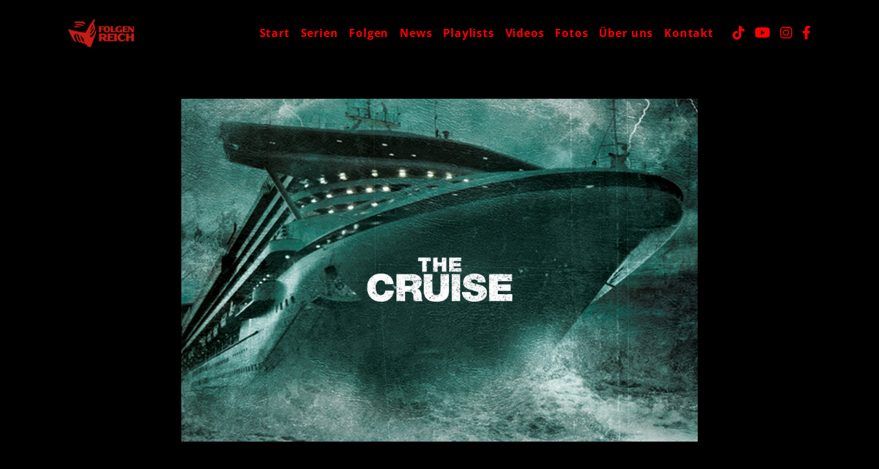

--- FILE ---
content_type: text/html; charset=UTF-8
request_url: https://www.folgenreich.de/the-cruise
body_size: 21535
content:
<!DOCTYPE html>
<html lang="de" prefix="og: http://ogp.me/ns#">
<head>
    <title>Folgenreich </title>
                <meta charset="UTF-8"/>
<meta name="viewport"
      content="width=device-width, initial-scale=1.0, minimum-scale=1.0, maximum-scale=1.0, user-scalable=no">
<meta http-equiv="X-UA-Compatible" content="IE=edge"/>
<link rel="profile" href="http://gmpg.org/xfn/11"/>
<meta name="description" content="Folgenreich – Das Hörbuch- und Hörspiellabel für Mystery, Science-Fiction, Grusel, Krimi und Fantasy. "/>
<meta name="keywords" content="Hörspiele, Hörbücher, hörbücher download, hörspiel mysterie, Hörspiel Science-Fiction, Grusel Hörspiel, hörspiel krimi, hörbuch krimi, hörspiele für erwachsene, johnny sinclair, john sinclair, lovecraft, star wars hörspiel, star wars hörbuch, clone wars h"/>
<meta property="og:locale" content="de"/>
<meta property="og:type" content="website"/>
<meta property="og:title" content="Folgenreich "/>
<meta property="og:description" content="Folgenreich – Das Hörbuch- und Hörspiellabel für Mystery, Science-Fiction, Grusel, Krimi und Fantasy. "/>
<meta property="og:url" content="https://www.folgenreich.de/the-cruise"/>
<meta property="og:site_name" content="Folgenreich "/>
<meta property="og:image" content=""/>
<meta name="twitter:card" content="summary"/>
<meta name="twitter:description" content="Folgenreich – Das Hörbuch- und Hörspiellabel für Mystery, Science-Fiction, Grusel, Krimi und Fantasy. "/>
<meta name="twitter:title" content="Folgenreich "/>
<meta name="twitter:image" content=""/>


<link rel='shortlink' href='https://www.folgenreich.de/the-cruise'/>






<meta name="csrf-token" content="">
        <link rel="icon" type="image/png" sizes="144x144"  href="https://images.universal-music.de/img/assets/499/499061/991/144/favicon.png">
        <link rel="apple-touch-icon" type="image/png" sizes="144x144"  href="https://images.universal-music.de/img/assets/499/499061/991/144/favicon.png">
            <link rel="icon" type="image/png" sizes="160x160"  href="https://images.universal-music.de/img/assets/499/499061/991/160/favicon.png">
        <link rel="apple-touch-icon" type="image/png" sizes="160x160"  href="https://images.universal-music.de/img/assets/499/499061/991/160/favicon.png">
            <link rel="icon" type="image/png" sizes="240x240"  href="https://images.universal-music.de/img/assets/499/499061/991/240/favicon.png">
        <link rel="apple-touch-icon" type="image/png" sizes="240x240"  href="https://images.universal-music.de/img/assets/499/499061/991/240/favicon.png">
            <script>
    artistPartyId = 101488029;
    tmpBrandPartyId = 100568641;
    brandPartyId = window.location.origin.includes('www.folgenreich.de') ? artistPartyId : tmpBrandPartyId;
    artistName = "Folgenreich"
    artistGenre = "hörbuch";
    language = "de";

    if (!artistPartyId || artistName.length === 0) {
        artistName = undefined;
    }

    if (!artistPartyId || artistGenre.length === 0) {
        artistGenre = undefined;
    }

    if (language.length === 0) {
        language = undefined;
    }

    window.dataLayer = window.dataLayer || [];
    window.dataLayer.push({
        event: "page_meta",
        imprint: "umg_de",
        environment: "production",
        framework: "laravel",
        territory: "de",
        language: language,
        party_details: {
            artist_name: artistName,
            brand_party_id: brandPartyId,
            artist_party_id: artistPartyId,
            artist_genre: artistGenre,
            artist_subgenre: undefined, // TODO: When Subgenre available, send only when artistPartyId is defined
        }
    });
</script>
<!-- Google Tag Manager -->
<script data-cmp-ab="1">(function(w,d,s,l,i){w[l]=w[l]||[];w[l].push(

        {'gtm.start': new Date().getTime(),event:'gtm.js'}
    );var f=d.getElementsByTagName(s)[0],
        j=d.createElement(s),dl=l!='dataLayer'?'&l='+l:'';j.async=true;j.src=
        'https://www.googletagmanager.com/gtm.js?id='+i+dl;f.parentNode.insertBefore(j,f);
    })(window,document,'script','dataLayer','GTM-PG5CGG4');</script>
<!-- End Google Tag Manager -->
        <script type="text/javascript" data-cmp-ab="1" src="https://cdn.consentmanager.net/delivery/autoblock/a57895a9a020.js" data-cmp-id="a57895a9a020" data-cmp-host="a.delivery.consentmanager.net" data-cmp-cdn="cdn.consentmanager.net"></script>

                    
                
     

    <link href="/css/standard-v1.css?id=2cba7b3360f3a0963b10320bde11e714" rel="stylesheet">

    <link href="/css/app.css?id=965dc5bb6f9218063cb1ccc2b9d0300c" rel="stylesheet">
            <style>
    



.nav-item__start a {
  color: #FF0000;

}

.nav-item__start a:active {

}

.nav-item__start a:hover {

}

.nav-item__serien a {
  color: #FF0000;

}

.nav-item__serien a:active {

}

.nav-item__serien a:hover {

}

.nav-item__folgen a {
  color: #FF0000;

}

.nav-item__folgen a:active {

}

.nav-item__folgen a:hover {

}

.nav-item__news a {
  color: #FF0000;

}

.nav-item__news a:active {

}

.nav-item__news a:hover {

}

.nav-item__playlists a {
  color: #FF0000;

}

.nav-item__playlists a:active {

}

.nav-item__playlists a:hover {

}

.nav-item__videos a {
  color: #FF0000;

}

.nav-item__videos a:active {

}

.nav-item__videos a:hover {

}

.nav-item__fotos a {
  color: #FF0000;

}

.nav-item__fotos a:active {

}

.nav-item__fotos a:hover {

}

.nav-item__gewinnspiele a {
  color: #FF0000;

}

.nav-item__gewinnspiele a:active {

}

.nav-item__gewinnspiele a:hover {

}

.nav-item__uber-uns a {
  color: #FF0000;

}

.nav-item__uber-uns a:active {

}

.nav-item__uber-uns a:hover {

}

.nav-item__kontakt a {
  color: #FF0000;

}

.nav-item__kontakt a:active {

}

.nav-item__kontakt a:hover {

}

.nav-item__instagram a {
  color: #FF0000;

}

.nav-item__instagram a:active {

}

.nav-item__instagram a:hover {

}

.nav-item__playlists-2 a {
  color: #FF0000;

}

.nav-item__playlists-2 a:active {

}

.nav-item__playlists-2 a:hover {

}

.nav-item__krimi a {
  color: #FF0000;

}

.nav-item__krimi a:active {

}

.nav-item__krimi a:hover {

}

.nav-item__fantasy a {
  color: #FF0000;

}

.nav-item__fantasy a:active {

}

.nav-item__fantasy a:hover {

}

.nav-item__science-fiction a {
  color: #FF0000;

}

.nav-item__science-fiction a:active {

}

.nav-item__science-fiction a:hover {

}

.nav-item__horror a {
  color: #FF0000;

}

.nav-item__horror a:active {

}

.nav-item__horror a:hover {

}

.nav-item__thriller a {
  color: #FF0000;

}

.nav-item__thriller a:active {

}

.nav-item__thriller a:hover {

}

.nav-item__mystery a {
  color: #FF0000;

}

.nav-item__mystery a:active {

}

.nav-item__mystery a:hover {

}

.nav-item__hortipps a {
  color: #FF0000;

}

.nav-item__hortipps a:active {

}

.nav-item__hortipps a:hover {

}

.nav-item__jack-slaughter-testseite a {
  color: #FF0000;

}

.nav-item__jack-slaughter-testseite a:active {

}

.nav-item__jack-slaughter-testseite a:hover {

}

.nav-item__jack-slaughter-diskografie a {
  color: #FF0000;

}

.nav-item__jack-slaughter-diskografie a:active {

}

.nav-item__jack-slaughter-diskografie a:hover {

}

.nav-item__weihnachten-2020 a {
  color: #FF0000;

}

.nav-item__weihnachten-2020 a:active {

}

.nav-item__weihnachten-2020 a:hover {

}

.nav-item__newsletter a {
  color: #FF0000;

}

.nav-item__newsletter a:active {

}

.nav-item__newsletter a:hover {

}

.nav-item__action a {
  color: #FF0000;

}

.nav-item__action a:active {

}

.nav-item__action a:hover {

}



.external-reference--tiktok a {
  color: #FF0000;

}

.external-reference--tiktok a:active {

}

.external-reference--tiktok a:hover {

}

.external-reference--youtube_channel a {
  color: #FF0000;

}

.external-reference--youtube_channel a:active {

}

.external-reference--youtube_channel a:hover {

}

.external-reference--instagram_feed a {
  color: #FF0000;

}

.external-reference--instagram_feed a:active {

}

.external-reference--instagram_feed a:hover {

}

.external-reference--facebook a {
  color: #FF0000;

}

.external-reference--facebook a:active {

}

.external-reference--facebook a:hover {

}

.external-reference--party_id a {
  color: #FF0000;

}

.external-reference--party_id a:active {

}

.external-reference--party_id a:hover {

}

body {
  background-color: rgba(0, 0, 0, 1);

}

body .contentbg {
  background-color: rgba(0, 0, 0, 1);

}

body .main_nav__navbar .external-reference a {
  color: #FF0000;

}

body .pageItem__header,
body .modulview__header,
body .pageItem__header h1,
body .pageItem__header h2,
body .pageItem__header h3,
body .pageItem__header h4,
body .pageItem__header h5,
body .pageItem__header h6,
body .modulview__header h1,
body .modulview__header h2,
body .modulview__header h3,
body .modulview__header h4,
body .modulview__header h5,
body .modulview__header h6 {
  color: #FF0000;

}

body .modulview__content a {
  color: #FFFFFF;

}

body .modulview__content a:hover .main_nav .socialicons a:hover {
  color: #FF0000;

}

body .modulview__content {
  color: #FFFFFF;

}


</style>
    
                        <style>
    /* BEGIN MAP Custom CSS */
.content-item-0 .image-view .image-content {
  text-align: center;

}

.content-item-0 .image-view .image-content figure > img {
  max-height: 500px;

}

.collection-image-view {
  padding-top: 1rem;

}
/* END MAP Custom CSS */

#shop-selector-button,
.shop-selector-list {
    background: #bbbbbb38 !important;
    border: 1px solid hsla(0,0%,100%,.6);
    border-radius: 4px; 
}
</style>
            </head>

<body  class="with-fixed-header page-dynamische-kunstlerseite-is-shown">
<!-- Google Tag Manager (noscript) -->
<noscript><iframe src="https://www.googletagmanager.com/ns.html?id=GTM-PG5CGG4"
                  height="0" width="0" style="display:none;visibility:hidden"></iframe></noscript>
<!-- End Google Tag Manager (noscript) -->

<div id="app">
    
            <header id="mainnav" class="main_nav" style="position: fixed; z-index: 3; width: 100%; background-color: rgba(0, 0, 0, 1); ">
    <div class="container">
        <nav class="main_nav__navbar navbar navbar-expand-lg px-0 flex-nowrap flex-sm-wrap ">
    <div class="container">
                    <a class="navbar-brand" href="https://www.folgenreich.de">
                    
            <mlp-image class="navbar-brand__img" src="//images.universal-music.de/img/assets/492/492121/4/480/folgenreich-logo-quer.png" alt="Folgenreich"></mlp-image>
            </a>
        
                    <button
            id="mainnav-toggle-mpa" class="button-open-overlay d-lg-none"
    >
    <span class="top" style="background-color: #FF0000"></span>
    <span class="middle" style="background-color: #FF0000"></span>
    <span class="bottom" style="background-color: #FF0000"></span>
</button>        
        <div class="mainnav-slidedown collapse navbar-collapse" id="navbarSupportedContent">
            <ul class="navbar-nav ms-auto my-4 my-md-0">
                        <div class="nav-item nav-item__start">
    <a
        class="nav-link  "
        href="https://www.folgenreich.de/"
        data-umg-type="Menu"
        data-umg-menu-level="Level 1"
        target="_self"
    >Start</a>
</div>
                                <div class="nav-item nav-item__serien">
    <a
        class="nav-link  "
        href="https://www.folgenreich.de/serien"
        data-umg-type="Menu"
        data-umg-menu-level="Level 1"
        target="_self"
    >Serien</a>
</div>
                                <div class="nav-item nav-item__folgen">
    <a
        class="nav-link  "
        href="https://www.folgenreich.de/folgen"
        data-umg-type="Menu"
        data-umg-menu-level="Level 1"
        target="_self"
    >Folgen</a>
</div>
                                <div class="nav-item nav-item__news">
    <a
        class="nav-link  "
        href="https://www.folgenreich.de/news"
        data-umg-type="Menu"
        data-umg-menu-level="Level 1"
        target="_self"
    >News</a>
</div>
                                <div class="nav-item nav-item__playlists">
    <a
        class="nav-link  "
        href="https://www.folgenreich.de/playlists"
        data-umg-type="Menu"
        data-umg-menu-level="Level 1"
        target="_self"
    >Playlists</a>
</div>
                                <div class="nav-item nav-item__videos">
    <a
        class="nav-link  "
        href="https://www.folgenreich.de/videos"
        data-umg-type="Menu"
        data-umg-menu-level="Level 1"
        target="_self"
    >Videos</a>
</div>
                                <div class="nav-item nav-item__fotos">
    <a
        class="nav-link  "
        href="https://www.folgenreich.de/fotos"
        data-umg-type="Menu"
        data-umg-menu-level="Level 1"
        target="_self"
    >Fotos</a>
</div>
                                <div class="nav-item nav-item__uber-uns">
    <a
        class="nav-link  "
        href="https://www.folgenreich.de/ueber-uns"
        data-umg-type="Menu"
        data-umg-menu-level="Level 1"
        target="_self"
    >Über uns</a>
</div>
                                <div class="nav-item nav-item__kontakt">
    <a
        class="nav-link  "
        href="https://www.folgenreich.de/kontakt"
        data-umg-type="Menu"
        data-umg-menu-level="Level 1"
        target="_self"
    >Kontakt</a>
</div>
            </ul>
            
                            <div class="socialicons animated  fadeIn slow  ">
            <span class="px-1 external-reference external-reference--tiktok socialicons__item tiktok">
        <a
            href="https://www.tiktok.com/@folgenreich"
            target="_blank"
            data-umg-target="TikTok"
            data-umg-variant="Page"
            data-umg-type="Social"
            data-umg-event-type="SocialButtonLink"
        >
                            <i class="fa-lg fab fa-tiktok"></i>
                    </a>
    </span>
<span class="px-1 external-reference external-reference--youtube_channel socialicons__item youtube_channel">
        <a
            href="https://www.youtube.com/channel/UC1OWchuEVkQTIdQp3dFGrmQ"
            target="_blank"
            data-umg-target="YouTube"
            data-umg-variant="Page"
            data-umg-type="Social"
            data-umg-event-type="SocialButtonLink"
        >
                            <i class="fa-lg fab fa-youtube"></i>
                    </a>
    </span>
<span class="px-1 external-reference external-reference--instagram_feed socialicons__item instagram_feed">
        <a
            href="https://www.instagram.com/folgenreich"
            target="_blank"
            data-umg-target="Instagram"
            data-umg-variant="Page"
            data-umg-type="Social"
            data-umg-event-type="SocialButtonLink"
        >
                            <i class="fa-lg fab fa-instagram"></i>
                    </a>
    </span>
<span class="px-1 external-reference external-reference--facebook socialicons__item facebook">
        <a
            href="https://facebook.com/187294932618"
            target="_blank"
            data-umg-target="Facebook"
            data-umg-variant="Page"
            data-umg-type="Social"
            data-umg-event-type="SocialButtonLink"
        >
                            <i class="fa-lg fab fa-facebook-f"></i>
                    </a>
    </span>
    
    </div>
            
                    </div>

        <div class=" d-none ">
                            <div class="socialicons animated  fadeIn slow  ">
            <span class="px-1 external-reference external-reference--tiktok socialicons__item tiktok">
        <a
            href="https://www.tiktok.com/@folgenreich"
            target="_blank"
            data-umg-target="TikTok"
            data-umg-variant="Page"
            data-umg-type="Social"
            data-umg-event-type="SocialButtonLink"
        >
                            <i class="fa-lg fab fa-tiktok"></i>
                    </a>
    </span>
<span class="px-1 external-reference external-reference--youtube_channel socialicons__item youtube_channel">
        <a
            href="https://www.youtube.com/channel/UC1OWchuEVkQTIdQp3dFGrmQ"
            target="_blank"
            data-umg-target="YouTube"
            data-umg-variant="Page"
            data-umg-type="Social"
            data-umg-event-type="SocialButtonLink"
        >
                            <i class="fa-lg fab fa-youtube"></i>
                    </a>
    </span>
<span class="px-1 external-reference external-reference--instagram_feed socialicons__item instagram_feed">
        <a
            href="https://www.instagram.com/folgenreich"
            target="_blank"
            data-umg-target="Instagram"
            data-umg-variant="Page"
            data-umg-type="Social"
            data-umg-event-type="SocialButtonLink"
        >
                            <i class="fa-lg fab fa-instagram"></i>
                    </a>
    </span>
<span class="px-1 external-reference external-reference--facebook socialicons__item facebook">
        <a
            href="https://facebook.com/187294932618"
            target="_blank"
            data-umg-target="Facebook"
            data-umg-variant="Page"
            data-umg-type="Social"
            data-umg-event-type="SocialButtonLink"
        >
                            <i class="fa-lg fab fa-facebook-f"></i>
                    </a>
    </span>
    
    </div>
                    </div>

            </div>
</nav>

<div class="mainnav-overlay p-4" id="mainnav-overlay"  style="position: fixed; z-index: 3; width: 100%; background-color: rgba(0, 0, 0, 1); ">
    <nav class="overlay-menu">
        <ul class="navbar-nav ms-auto my-4 my-md-0">
                        <div class="nav-item nav-item__start">
    <a
        class="nav-link  "
        href="https://www.folgenreich.de/"
        data-umg-type="Menu"
        data-umg-menu-level="Level 1"
        target="_self"
    >Start</a>
</div>
                                <div class="nav-item nav-item__serien">
    <a
        class="nav-link  "
        href="https://www.folgenreich.de/serien"
        data-umg-type="Menu"
        data-umg-menu-level="Level 1"
        target="_self"
    >Serien</a>
</div>
                                <div class="nav-item nav-item__folgen">
    <a
        class="nav-link  "
        href="https://www.folgenreich.de/folgen"
        data-umg-type="Menu"
        data-umg-menu-level="Level 1"
        target="_self"
    >Folgen</a>
</div>
                                <div class="nav-item nav-item__news">
    <a
        class="nav-link  "
        href="https://www.folgenreich.de/news"
        data-umg-type="Menu"
        data-umg-menu-level="Level 1"
        target="_self"
    >News</a>
</div>
                                <div class="nav-item nav-item__playlists">
    <a
        class="nav-link  "
        href="https://www.folgenreich.de/playlists"
        data-umg-type="Menu"
        data-umg-menu-level="Level 1"
        target="_self"
    >Playlists</a>
</div>
                                <div class="nav-item nav-item__videos">
    <a
        class="nav-link  "
        href="https://www.folgenreich.de/videos"
        data-umg-type="Menu"
        data-umg-menu-level="Level 1"
        target="_self"
    >Videos</a>
</div>
                                <div class="nav-item nav-item__fotos">
    <a
        class="nav-link  "
        href="https://www.folgenreich.de/fotos"
        data-umg-type="Menu"
        data-umg-menu-level="Level 1"
        target="_self"
    >Fotos</a>
</div>
                                <div class="nav-item nav-item__uber-uns">
    <a
        class="nav-link  "
        href="https://www.folgenreich.de/ueber-uns"
        data-umg-type="Menu"
        data-umg-menu-level="Level 1"
        target="_self"
    >Über uns</a>
</div>
                                <div class="nav-item nav-item__kontakt">
    <a
        class="nav-link  "
        href="https://www.folgenreich.de/kontakt"
        data-umg-type="Menu"
        data-umg-menu-level="Level 1"
        target="_self"
    >Kontakt</a>
</div>
            </ul>
                    <div class="socialicons animated  fadeIn slow  ">
            <span class="px-1 external-reference external-reference--tiktok socialicons__item tiktok">
        <a
            href="https://www.tiktok.com/@folgenreich"
            target="_blank"
            data-umg-target="TikTok"
            data-umg-variant="Page"
            data-umg-type="Social"
            data-umg-event-type="SocialButtonLink"
        >
                            <i class="fa-lg fab fa-tiktok"></i>
                    </a>
    </span>
<span class="px-1 external-reference external-reference--youtube_channel socialicons__item youtube_channel">
        <a
            href="https://www.youtube.com/channel/UC1OWchuEVkQTIdQp3dFGrmQ"
            target="_blank"
            data-umg-target="YouTube"
            data-umg-variant="Page"
            data-umg-type="Social"
            data-umg-event-type="SocialButtonLink"
        >
                            <i class="fa-lg fab fa-youtube"></i>
                    </a>
    </span>
<span class="px-1 external-reference external-reference--instagram_feed socialicons__item instagram_feed">
        <a
            href="https://www.instagram.com/folgenreich"
            target="_blank"
            data-umg-target="Instagram"
            data-umg-variant="Page"
            data-umg-type="Social"
            data-umg-event-type="SocialButtonLink"
        >
                            <i class="fa-lg fab fa-instagram"></i>
                    </a>
    </span>
<span class="px-1 external-reference external-reference--facebook socialicons__item facebook">
        <a
            href="https://facebook.com/187294932618"
            target="_blank"
            data-umg-target="Facebook"
            data-umg-variant="Page"
            data-umg-type="Social"
            data-umg-event-type="SocialButtonLink"
        >
                            <i class="fa-lg fab fa-facebook-f"></i>
                    </a>
    </span>
    
    </div>
        
            </nav>
</div>
    </div>
</header>
    
    
        
    <facebook-global-script></facebook-global-script>

    <div class="main-wrapper ">
        <main id="" role="main" class="contentbg sectionholder landingpage " style="">
            
                        <div class="contentholder landingpage__pages">
                                                            
                                                    <a id="dynamische-kuenstlerseite" class="anchor"></a>
                        
                        <div id="" class="pages page-0 page-dynamische-kuenstlerseite">
                            <div id="" class="sectionholder pages__pageItem  ">
    
    <div class="contentholder pageItem">
                    
                            <div class="pageItem__content-item content-item-0">
                    <content-item :data="{&quot;customId&quot;:&quot;&quot;,&quot;style&quot;:{&quot;wrapper&quot;:null,&quot;wrapperMobile&quot;:null,&quot;imgWrapper&quot;:null},&quot;itemOverlay&quot;:&quot;background: none;&quot;,&quot;moduleViewClass&quot;:&quot;contentholder content-item__modulview modulview&quot;,&quot;contentWrapperCSSClass&quot;:&quot;modulview__content&quot;,&quot;backgroundVideo&quot;:null,&quot;classes&quot;:&quot;sectionholder content-item image-view image-view-449638 image-view-&quot;,&quot;backgroundAssets&quot;:{&quot;backgroundImage&quot;:null,&quot;backgroundImageMobile&quot;:null,&quot;backgroundVideo&quot;:{&quot;id&quot;:null,&quot;classes&quot;:&quot;&quot;,&quot;url&quot;:null},&quot;backgroundVideoMobile&quot;:{&quot;id&quot;:null,&quot;classes&quot;:&quot;&quot;,&quot;url&quot;:null}}}">
    <template v-slot:headline>
            </template>
    <template v-slot:aboveContentRow>
            </template>
    <template v-slot:content>
                <div class="image-content">
        <figure>
            <mlp-image class="img-fluid" src="//images.universal-music.de/img/assets/449/449638/4/{width}/the-cruise-artistbild-neu.jpg" alt="The Cruise Artistbild (neu)" :image-widths="[568,768,1020,1200,2048]"></mlp-image>
            <figcaption class="text-end" itemprop="caption description">
                <small><em></em></small>
            </figcaption>
        </figure>
    </div>
    </template>
</content-item>
                </div>
                            <div class="pageItem__content-item content-item-1">
                    <content-item :data="{&quot;customId&quot;:&quot;&quot;,&quot;style&quot;:{&quot;wrapper&quot;:null,&quot;wrapperMobile&quot;:null,&quot;imgWrapper&quot;:null},&quot;itemOverlay&quot;:&quot;background: none;&quot;,&quot;moduleViewClass&quot;:&quot;contentholder content-item__modulview modulview&quot;,&quot;contentWrapperCSSClass&quot;:&quot;modulview__content&quot;,&quot;backgroundVideo&quot;:null,&quot;classes&quot;:&quot;sectionholder content-item article-view article-view-238968 article-view-&quot;,&quot;backgroundAssets&quot;:{&quot;backgroundImage&quot;:null,&quot;backgroundImageMobile&quot;:null,&quot;backgroundVideo&quot;:{&quot;id&quot;:null,&quot;classes&quot;:&quot;&quot;,&quot;url&quot;:null},&quot;backgroundVideoMobile&quot;:{&quot;id&quot;:null,&quot;classes&quot;:&quot;&quot;,&quot;url&quot;:null}}}">
    <template v-slot:headline>
                                <header class="modulview__header  ">
        <div class="container">
                        <div class="row">
                <div class="col">
                    <h2>The Cruise – Auf See hört Dich niemand schreien!</h2>
                </div>
            </div>
        </div>
    </header>
                </template>
    <template v-slot:aboveContentRow>
            </template>
    <template v-slot:content>
            <mlp-article
        id-raw="238968"
        detail-image-path=""
        has-show-more="1"
        show-more-button-label="Mehr anzeigen"
        show-less-button-label="Weniger anzeigen"
    >
        
        <template v-slot:content>
            <p id="ext-gen9585"><em>Ein Kreuzfahrtschiff unterwegs von Frankreich nach Mexiko. Die vermeintliche Traumreise wird zum Horrortrip: Eines Morgens ist das riesige Kreuzfahrtschiff fast vollständig leer. Nahezu alle Passagiere und Crewmitglieder sind spurlos verschwunden - immerhin 4.000 Menschen. Nur einige wenige Passagiere und der erste Offizier befinden sich noch an Bord. Das Schiff treibt zudem womöglich ohne Führung im Atlantik. Genau weiß das aber keiner: Die Zugänge zur Brücke und zum Maschinenraum sind durch Stahltüren versperrt. Unerklärliche Todesfälle, Käfer, die aus Lüftungsschächten regnen, mysteriöse Krankheiten und weitere dubiose Passagiere stellen die übrig gebliebenen Reisenden ab jetzt auf eine harte Probe. Der Horror auf See beginnt…</em></p>
<p id="ext-gen9586">The Cruise ist eine abgeschlossene Mystery-Thriller-Hörspielserie in acht Folgen (2 Staffeln). Die Hörspielstaffeln wurden jeweils als MP3-CD sowie als Downloads von Folgenreich veröffentlicht. <br>Produziert wurde die Serie 2013-2015 vom Westdeutschen Rundfunk (WDR / EinsLive). Die Idee und die Skripte zur Serie stammen von Edgar Linscheid und Stuart Kummer. Letzterer führte auch Regie bei dieser Kreuzfahrt der etwas anderen Art.</p>
<p id="ext-gen9587">Bei „The Cruise“ ist ganz Hollywood mit Bord! Es sprechen u.a. die deutschen Stimmen von Brad Pitt, Leonardo DiCaprio, Anne Hathaway, Will Smith, Kirsten Dunst, Al Pacino, Drew Barrymore, Kiefer Sutherland, Michael Douglas und viele andere. <br>Die Sprecher der zwei Hörspielstaffeln: Tobias Meister, Lisa Werlinder, Gerrit Schmidt-Foß, Asad Schwarz, Hans Werner Olm, Ian Odle, Anna Fischer, Michael Schernthaner, Gregor Höppner, Daniel Wiemer, Ilona Otto, Fang Yu, Karoline Eichhorn, Volker Brandt, Yannik Reinhard, Jana Julie Kilka, Olaf Reichmann, Patrick Bach, Dörte Lyssewski, Jens Riewa, Finn Oleg Schlüter, Marcus Off, Jennifer Böttcher, Marie Bierstedt, Christoph Maria Herbst, Stefan Kaminski, Barbara Auer, Lutz Mackensy, Irina von Bentheim, Tayfun Bademsoy, Thomas Nero Wolff, Camilla Renschke, Nana Spier und Joachim Kerzel.</p>
<p id="ext-gen9589"><strong><span style="text-decoration: underline;">Folgenreiche Kontaktmöglichkeiten & Links</span></strong></p>
<p id="ext-gen9590">Postadresse: Folgenreich/ Universal Music GmbHMühlenstraße 25, 10243 Berlin<br>E-Mail: <a href="mailto:info@folgenreich.de"><strong>info@folgenreich.de</strong><br></a>Facebook: <a href="http://www.facebook.com/folgenreich"><strong>http://www.facebook.com/folgenreich</strong><br></a>Instagram: <a href="http://www.instagram.com/folgenreich"><strong>http://www.instagram.com/folgenreich</strong><br></a>Twitter: <a href="http://twitter.com/folgenreich"><strong>http://twitter.com/folgenreich</strong><br></a>Google+: <a href="https://plus.google.com/111711548062072709121"><strong>https://plus.google.com/111711548062072709121</strong><br></a>MySpace: <a href="http://www.myspace.com/folgenreich"><strong>http://www.myspace.com/folgenreich</strong><br></a>YouTube: <strong><a href="http://www.youtube.com/user/FOLGENREICH">http://www.youtube.com/user/FOLGENREICH</a></strong></p>
        </template>

    </mlp-article>
    </template>
</content-item>
                </div>
                            <div class="pageItem__content-item content-item-2">
                    <content-item :data="{&quot;customId&quot;:&quot;&quot;,&quot;style&quot;:{&quot;wrapper&quot;:null,&quot;wrapperMobile&quot;:null,&quot;imgWrapper&quot;:null},&quot;itemOverlay&quot;:&quot;background: none;&quot;,&quot;moduleViewClass&quot;:&quot;contentholder content-item__modulview modulview&quot;,&quot;contentWrapperCSSClass&quot;:&quot;&quot;,&quot;backgroundVideo&quot;:null,&quot;classes&quot;:&quot;sectionholder content-item collection-product-view collection-product-view- collection-product-view-&quot;,&quot;backgroundAssets&quot;:{&quot;backgroundImage&quot;:null,&quot;backgroundImageMobile&quot;:null,&quot;backgroundVideo&quot;:{&quot;id&quot;:null,&quot;classes&quot;:&quot;&quot;,&quot;url&quot;:null},&quot;backgroundVideoMobile&quot;:{&quot;id&quot;:null,&quot;classes&quot;:&quot;&quot;,&quot;url&quot;:null}}}">
    <template v-slot:headline>
                                <header class="modulview__header  ">
        <div class="container">
                        <div class="row">
                <div class="col">
                    <h2>Alles von The Cruise</h2>
                </div>
            </div>
        </div>
    </header>
                </template>
    <template v-slot:aboveContentRow>
            </template>
    <template v-slot:content>
            
            <div class="collection-slider-variant">
            <div class="collection-view collection-product">
                <mlp-slider-wrapper :slides-to-show="1" :slides-to-scroll="1" :infinite-scroll-config="true">
                                            <content-item :data="{&quot;customId&quot;:&quot;&quot;,&quot;style&quot;:{&quot;wrapper&quot;:null,&quot;wrapperMobile&quot;:null,&quot;imgWrapper&quot;:&quot;&quot;},&quot;itemOverlay&quot;:&quot;background: none;&quot;,&quot;moduleViewClass&quot;:&quot;contentholder content-item__modulview modulview&quot;,&quot;contentWrapperCSSClass&quot;:&quot;&quot;,&quot;backgroundVideo&quot;:null,&quot;classes&quot;:&quot;sectionholder content-item product-view product-view-347445 product-view-&quot;,&quot;backgroundAssets&quot;:{&quot;backgroundImage&quot;:null,&quot;backgroundImageMobile&quot;:null,&quot;backgroundVideo&quot;:{&quot;id&quot;:null,&quot;classes&quot;:&quot;&quot;,&quot;url&quot;:null},&quot;backgroundVideoMobile&quot;:{&quot;id&quot;:null,&quot;classes&quot;:&quot;&quot;,&quot;url&quot;:null}}}">
    <template v-slot:headline>
                                </template>
    <template v-slot:aboveContentRow>
            </template>
    <template v-slot:content>
        
<product :product-data="{&quot;product&quot;:{&quot;idRaw&quot;:347445,&quot;mediaType&quot;:&quot;CD&quot;,&quot;artists&quot;:[{&quot;idRaw&quot;:894227,&quot;screenname&quot;:&quot;The Cruise&quot;},{&quot;idRaw&quot;:666329,&quot;screenname&quot;:&quot;Folgenreich&quot;}],&quot;productElements&quot;:[{&quot;idRaw&quot;:364710,&quot;tracks&quot;:[{&quot;idRaw&quot;:3871103,&quot;title&quot;:&quot;The Cruise - Staffel 1 - Folge 01 - Teil 01&quot;,&quot;titleNumber&quot;:1,&quot;duration&quot;:296,&quot;uri&quot;:&quot;https:\/\/mp31.phononet.de\/universalmp3\/d1\/712\/790\/LOZEPXYBARZXGYCBKZHLAWMXYECK.mp3&quot;,&quot;mp3&quot;:&quot;https:\/\/mp31.phononet.de\/universalmp3\/d1\/712\/790\/LOZEPXYBARZXGYCBKZHLAWMXYECK.mp3&quot;},{&quot;idRaw&quot;:3871104,&quot;title&quot;:&quot;The Cruise - Staffel 1 - Folge 01 - Teil 02&quot;,&quot;titleNumber&quot;:2,&quot;duration&quot;:294,&quot;uri&quot;:&quot;https:\/\/mp31.phononet.de\/universalmp3\/d1\/712\/790\/LOZEPXYBARZXGYCBKZHLAWMXYEGB.mp3&quot;,&quot;mp3&quot;:&quot;https:\/\/mp31.phononet.de\/universalmp3\/d1\/712\/790\/LOZEPXYBARZXGYCBKZHLAWMXYEGB.mp3&quot;},{&quot;idRaw&quot;:3871105,&quot;title&quot;:&quot;The Cruise - Staffel 1 - Folge 01 - Teil 03&quot;,&quot;titleNumber&quot;:3,&quot;duration&quot;:257,&quot;uri&quot;:&quot;https:\/\/mp31.phononet.de\/universalmp3\/d1\/712\/790\/LOZEPXYBARZXGYCBKZHLAWMXYEGC.mp3&quot;,&quot;mp3&quot;:&quot;https:\/\/mp31.phononet.de\/universalmp3\/d1\/712\/790\/LOZEPXYBARZXGYCBKZHLAWMXYEGC.mp3&quot;},{&quot;idRaw&quot;:3871106,&quot;title&quot;:&quot;The Cruise - Staffel 1 - Folge 01 - Teil 04&quot;,&quot;titleNumber&quot;:4,&quot;duration&quot;:252,&quot;uri&quot;:&quot;https:\/\/mp31.phononet.de\/universalmp3\/d1\/712\/790\/LOZEPXYBARZXGYCBKZHLAWMXYEBO.mp3&quot;,&quot;mp3&quot;:&quot;https:\/\/mp31.phononet.de\/universalmp3\/d1\/712\/790\/LOZEPXYBARZXGYCBKZHLAWMXYEBO.mp3&quot;},{&quot;idRaw&quot;:3871107,&quot;title&quot;:&quot;The Cruise - Staffel 1 - Folge 01 - Teil 05&quot;,&quot;titleNumber&quot;:5,&quot;duration&quot;:259,&quot;uri&quot;:&quot;https:\/\/mp31.phononet.de\/universalmp3\/d1\/712\/790\/LOZEPXYBARZXGYCBKZHLAWMXYEBG.mp3&quot;,&quot;mp3&quot;:&quot;https:\/\/mp31.phononet.de\/universalmp3\/d1\/712\/790\/LOZEPXYBARZXGYCBKZHLAWMXYEBG.mp3&quot;},{&quot;idRaw&quot;:3871108,&quot;title&quot;:&quot;The Cruise - Staffel 1 - Folge 01 - Teil 06&quot;,&quot;titleNumber&quot;:6,&quot;duration&quot;:241,&quot;uri&quot;:&quot;https:\/\/mp31.phononet.de\/universalmp3\/d1\/712\/790\/LOZEPXYBARZXGYCBKZHLAWMXYEBZ.mp3&quot;,&quot;mp3&quot;:&quot;https:\/\/mp31.phononet.de\/universalmp3\/d1\/712\/790\/LOZEPXYBARZXGYCBKZHLAWMXYEBZ.mp3&quot;},{&quot;idRaw&quot;:3871109,&quot;title&quot;:&quot;The Cruise - Staffel 1 - Folge 01 - Teil 07&quot;,&quot;titleNumber&quot;:7,&quot;duration&quot;:267,&quot;uri&quot;:&quot;https:\/\/mp31.phononet.de\/universalmp3\/d1\/712\/790\/LOZEPXYBARZXGYCBKZHLAWMXEOGH.mp3&quot;,&quot;mp3&quot;:&quot;https:\/\/mp31.phononet.de\/universalmp3\/d1\/712\/790\/LOZEPXYBARZXGYCBKZHLAWMXEOGH.mp3&quot;},{&quot;idRaw&quot;:3871110,&quot;title&quot;:&quot;The Cruise - Staffel 1 - Folge 01 - Teil 08&quot;,&quot;titleNumber&quot;:8,&quot;duration&quot;:318,&quot;uri&quot;:&quot;https:\/\/mp31.phononet.de\/universalmp3\/d1\/712\/790\/LOZEPXYBARZXGYCBKZHLAWMXEOGY.mp3&quot;,&quot;mp3&quot;:&quot;https:\/\/mp31.phononet.de\/universalmp3\/d1\/712\/790\/LOZEPXYBARZXGYCBKZHLAWMXEOGY.mp3&quot;},{&quot;idRaw&quot;:3871111,&quot;title&quot;:&quot;The Cruise - Staffel 1 - Folge 01 - Teil 09&quot;,&quot;titleNumber&quot;:9,&quot;duration&quot;:300,&quot;uri&quot;:&quot;https:\/\/mp31.phononet.de\/universalmp3\/d1\/712\/790\/LOZEPXYBARZXGYCBKZHLAWMXEOGC.mp3&quot;,&quot;mp3&quot;:&quot;https:\/\/mp31.phononet.de\/universalmp3\/d1\/712\/790\/LOZEPXYBARZXGYCBKZHLAWMXEOGC.mp3&quot;},{&quot;idRaw&quot;:3871112,&quot;title&quot;:&quot;The Cruise - Staffel 1 - Folge 01 - Teil 10&quot;,&quot;titleNumber&quot;:10,&quot;duration&quot;:249,&quot;uri&quot;:&quot;https:\/\/mp31.phononet.de\/universalmp3\/d1\/712\/790\/LOZEPXYBARZXGYCBKZHLAWMXEOYP.mp3&quot;,&quot;mp3&quot;:&quot;https:\/\/mp31.phononet.de\/universalmp3\/d1\/712\/790\/LOZEPXYBARZXGYCBKZHLAWMXEOYP.mp3&quot;},{&quot;idRaw&quot;:3871113,&quot;title&quot;:&quot;The Cruise - Staffel 1 - Folge 01 - Teil 11&quot;,&quot;titleNumber&quot;:11,&quot;duration&quot;:277,&quot;uri&quot;:&quot;https:\/\/mp31.phononet.de\/universalmp3\/d1\/712\/790\/LOZEPXYBARZXGYCBKZHLAWMXEOYG.mp3&quot;,&quot;mp3&quot;:&quot;https:\/\/mp31.phononet.de\/universalmp3\/d1\/712\/790\/LOZEPXYBARZXGYCBKZHLAWMXEOYG.mp3&quot;},{&quot;idRaw&quot;:3871114,&quot;title&quot;:&quot;The Cruise - Staffel 1 - Folge 02 - Teil 01&quot;,&quot;titleNumber&quot;:12,&quot;duration&quot;:306,&quot;uri&quot;:&quot;https:\/\/mp31.phononet.de\/universalmp3\/d1\/712\/790\/LOZEPXYBARZXGYCBKZHLAWMXEOPR.mp3&quot;,&quot;mp3&quot;:&quot;https:\/\/mp31.phononet.de\/universalmp3\/d1\/712\/790\/LOZEPXYBARZXGYCBKZHLAWMXEOPR.mp3&quot;},{&quot;idRaw&quot;:3871115,&quot;title&quot;:&quot;The Cruise - Staffel 1 - Folge 02 - Teil 02&quot;,&quot;titleNumber&quot;:13,&quot;duration&quot;:260,&quot;uri&quot;:&quot;https:\/\/mp31.phononet.de\/universalmp3\/d1\/712\/790\/LOZEPXYBARZXGYCBKZHLAWMXEOPG.mp3&quot;,&quot;mp3&quot;:&quot;https:\/\/mp31.phononet.de\/universalmp3\/d1\/712\/790\/LOZEPXYBARZXGYCBKZHLAWMXEOPG.mp3&quot;},{&quot;idRaw&quot;:3871116,&quot;title&quot;:&quot;The Cruise - Staffel 1 - Folge 02 - Teil 03&quot;,&quot;titleNumber&quot;:14,&quot;duration&quot;:267,&quot;uri&quot;:&quot;https:\/\/mp31.phononet.de\/universalmp3\/d1\/712\/790\/LOZEPXYBARZXGYCBKZHLAWMXEOPY.mp3&quot;,&quot;mp3&quot;:&quot;https:\/\/mp31.phononet.de\/universalmp3\/d1\/712\/790\/LOZEPXYBARZXGYCBKZHLAWMXEOPY.mp3&quot;},{&quot;idRaw&quot;:3871117,&quot;title&quot;:&quot;The Cruise - Staffel 1 - Folge 02 - Teil 04&quot;,&quot;titleNumber&quot;:15,&quot;duration&quot;:338,&quot;uri&quot;:&quot;https:\/\/mp31.phononet.de\/universalmp3\/d1\/712\/790\/LOZEPXYBARZXGYCBKZHLAWMXEOPC.mp3&quot;,&quot;mp3&quot;:&quot;https:\/\/mp31.phononet.de\/universalmp3\/d1\/712\/790\/LOZEPXYBARZXGYCBKZHLAWMXEOPC.mp3&quot;},{&quot;idRaw&quot;:3871118,&quot;title&quot;:&quot;The Cruise - Staffel 1 - Folge 02 - Teil 05&quot;,&quot;titleNumber&quot;:16,&quot;duration&quot;:319,&quot;uri&quot;:&quot;https:\/\/mp31.phononet.de\/universalmp3\/d1\/712\/790\/LOZEPXYBARZXGYCBKZHLAWMXEOGP.mp3&quot;,&quot;mp3&quot;:&quot;https:\/\/mp31.phononet.de\/universalmp3\/d1\/712\/790\/LOZEPXYBARZXGYCBKZHLAWMXEOGP.mp3&quot;},{&quot;idRaw&quot;:3871119,&quot;title&quot;:&quot;The Cruise - Staffel 1 - Folge 02 - Teil 06&quot;,&quot;titleNumber&quot;:17,&quot;duration&quot;:302,&quot;uri&quot;:&quot;https:\/\/mp31.phononet.de\/universalmp3\/d1\/712\/790\/LOZEPXYBARZXGYCBKZHLAWMXEOCK.mp3&quot;,&quot;mp3&quot;:&quot;https:\/\/mp31.phononet.de\/universalmp3\/d1\/712\/790\/LOZEPXYBARZXGYCBKZHLAWMXEOCK.mp3&quot;},{&quot;idRaw&quot;:3871120,&quot;title&quot;:&quot;The Cruise - Staffel 1 - Folge 02 - Teil 07&quot;,&quot;titleNumber&quot;:18,&quot;duration&quot;:294,&quot;uri&quot;:&quot;https:\/\/mp31.phononet.de\/universalmp3\/d1\/712\/790\/LOZEPXYBARZXGYCBKZHLAWMXEGOP.mp3&quot;,&quot;mp3&quot;:&quot;https:\/\/mp31.phononet.de\/universalmp3\/d1\/712\/790\/LOZEPXYBARZXGYCBKZHLAWMXEGOP.mp3&quot;},{&quot;idRaw&quot;:3871121,&quot;title&quot;:&quot;The Cruise - Staffel 1 - Folge 02 - Teil 08&quot;,&quot;titleNumber&quot;:19,&quot;duration&quot;:284,&quot;uri&quot;:&quot;https:\/\/mp31.phononet.de\/universalmp3\/d1\/712\/790\/LOZEPXYBARZXGYCBKZHLAWMXEGOH.mp3&quot;,&quot;mp3&quot;:&quot;https:\/\/mp31.phononet.de\/universalmp3\/d1\/712\/790\/LOZEPXYBARZXGYCBKZHLAWMXEGOH.mp3&quot;},{&quot;idRaw&quot;:3871122,&quot;title&quot;:&quot;The Cruise - Staffel 1 - Folge 02 - Teil 09&quot;,&quot;titleNumber&quot;:20,&quot;duration&quot;:231,&quot;uri&quot;:&quot;https:\/\/mp31.phononet.de\/universalmp3\/d1\/712\/790\/LOZEPXYBARZXGYCBKZHLAWMXEGOY.mp3&quot;,&quot;mp3&quot;:&quot;https:\/\/mp31.phononet.de\/universalmp3\/d1\/712\/790\/LOZEPXYBARZXGYCBKZHLAWMXEGOY.mp3&quot;},{&quot;idRaw&quot;:3871123,&quot;title&quot;:&quot;The Cruise - Staffel 1 - Folge 02 - Teil 10&quot;,&quot;titleNumber&quot;:21,&quot;duration&quot;:251,&quot;uri&quot;:&quot;https:\/\/mp31.phononet.de\/universalmp3\/d1\/712\/790\/LOZEPXYBARZXGYCBKZHLAWMXEGOC.mp3&quot;,&quot;mp3&quot;:&quot;https:\/\/mp31.phononet.de\/universalmp3\/d1\/712\/790\/LOZEPXYBARZXGYCBKZHLAWMXEGOC.mp3&quot;},{&quot;idRaw&quot;:3871124,&quot;title&quot;:&quot;The Cruise - Staffel 1 - Folge 02 - Teil 11&quot;,&quot;titleNumber&quot;:22,&quot;duration&quot;:442,&quot;uri&quot;:&quot;https:\/\/mp31.phononet.de\/universalmp3\/d1\/712\/790\/LOZEPXYBARZXGYCBKZHLAWMXEOYB.mp3&quot;,&quot;mp3&quot;:&quot;https:\/\/mp31.phononet.de\/universalmp3\/d1\/712\/790\/LOZEPXYBARZXGYCBKZHLAWMXEOYB.mp3&quot;},{&quot;idRaw&quot;:3871125,&quot;title&quot;:&quot;The Cruise - Staffel 1 - Folge 03 - Teil 01&quot;,&quot;titleNumber&quot;:23,&quot;duration&quot;:296,&quot;uri&quot;:&quot;https:\/\/mp31.phononet.de\/universalmp3\/d1\/712\/790\/LOZEPXYBARZXGYCBKZHLAWMXEOYC.mp3&quot;,&quot;mp3&quot;:&quot;https:\/\/mp31.phononet.de\/universalmp3\/d1\/712\/790\/LOZEPXYBARZXGYCBKZHLAWMXEOYC.mp3&quot;},{&quot;idRaw&quot;:3871126,&quot;title&quot;:&quot;The Cruise - Staffel 1 - Folge 03 - Teil 02&quot;,&quot;titleNumber&quot;:24,&quot;duration&quot;:277,&quot;uri&quot;:&quot;https:\/\/mp31.phononet.de\/universalmp3\/d1\/712\/790\/LOZEPXYBARZXGYCBKZHLAWMXEOCP.mp3&quot;,&quot;mp3&quot;:&quot;https:\/\/mp31.phononet.de\/universalmp3\/d1\/712\/790\/LOZEPXYBARZXGYCBKZHLAWMXEOCP.mp3&quot;},{&quot;idRaw&quot;:3871127,&quot;title&quot;:&quot;The Cruise - Staffel 1 - Folge 03 - Teil 03&quot;,&quot;titleNumber&quot;:25,&quot;duration&quot;:276,&quot;uri&quot;:&quot;https:\/\/mp31.phononet.de\/universalmp3\/d1\/712\/790\/LOZEPXYBARZXGYCBKZHLAWMXEOCG.mp3&quot;,&quot;mp3&quot;:&quot;https:\/\/mp31.phononet.de\/universalmp3\/d1\/712\/790\/LOZEPXYBARZXGYCBKZHLAWMXEOCG.mp3&quot;},{&quot;idRaw&quot;:3871128,&quot;title&quot;:&quot;The Cruise - Staffel 1 - Folge 03 - Teil 04&quot;,&quot;titleNumber&quot;:26,&quot;duration&quot;:251,&quot;uri&quot;:&quot;https:\/\/mp31.phononet.de\/universalmp3\/d1\/712\/790\/LOZEPXYBARZXGYCBKZHLAWMXEOCY.mp3&quot;,&quot;mp3&quot;:&quot;https:\/\/mp31.phononet.de\/universalmp3\/d1\/712\/790\/LOZEPXYBARZXGYCBKZHLAWMXEOCY.mp3&quot;},{&quot;idRaw&quot;:3871129,&quot;title&quot;:&quot;The Cruise - Staffel 1 - Folge 03 - Teil 05&quot;,&quot;titleNumber&quot;:27,&quot;duration&quot;:282,&quot;uri&quot;:&quot;https:\/\/mp31.phononet.de\/universalmp3\/d1\/712\/790\/LOZEPXYBARZXGYCBKZHLAWMXEGYH.mp3&quot;,&quot;mp3&quot;:&quot;https:\/\/mp31.phononet.de\/universalmp3\/d1\/712\/790\/LOZEPXYBARZXGYCBKZHLAWMXEGYH.mp3&quot;},{&quot;idRaw&quot;:3871130,&quot;title&quot;:&quot;The Cruise - Staffel 1 - Folge 03 - Teil 06&quot;,&quot;titleNumber&quot;:28,&quot;duration&quot;:259,&quot;uri&quot;:&quot;https:\/\/mp31.phononet.de\/universalmp3\/d1\/712\/790\/LOZEPXYBARZXGYCBKZHLAWMXEGYB.mp3&quot;,&quot;mp3&quot;:&quot;https:\/\/mp31.phononet.de\/universalmp3\/d1\/712\/790\/LOZEPXYBARZXGYCBKZHLAWMXEGYB.mp3&quot;},{&quot;idRaw&quot;:3871131,&quot;title&quot;:&quot;The Cruise - Staffel 1 - Folge 03 - Teil 07&quot;,&quot;titleNumber&quot;:29,&quot;duration&quot;:237,&quot;uri&quot;:&quot;https:\/\/mp31.phononet.de\/universalmp3\/d1\/712\/790\/LOZEPXYBARZXGYCBKZHLAWMXEGYC.mp3&quot;,&quot;mp3&quot;:&quot;https:\/\/mp31.phononet.de\/universalmp3\/d1\/712\/790\/LOZEPXYBARZXGYCBKZHLAWMXEGYC.mp3&quot;},{&quot;idRaw&quot;:3871132,&quot;title&quot;:&quot;The Cruise - Staffel 1 - Folge 03 - Teil 08&quot;,&quot;titleNumber&quot;:30,&quot;duration&quot;:235,&quot;uri&quot;:&quot;https:\/\/mp31.phononet.de\/universalmp3\/d1\/712\/790\/LOZEPXYBARZXGYCBKZHLAWMXEGCO.mp3&quot;,&quot;mp3&quot;:&quot;https:\/\/mp31.phononet.de\/universalmp3\/d1\/712\/790\/LOZEPXYBARZXGYCBKZHLAWMXEGCO.mp3&quot;},{&quot;idRaw&quot;:3871133,&quot;title&quot;:&quot;The Cruise - Staffel 1 - Folge 03 - Teil 09&quot;,&quot;titleNumber&quot;:31,&quot;duration&quot;:286,&quot;uri&quot;:&quot;https:\/\/mp31.phononet.de\/universalmp3\/d1\/712\/790\/LOZEPXYBARZXGYCBKZHLAWMXEGCH.mp3&quot;,&quot;mp3&quot;:&quot;https:\/\/mp31.phononet.de\/universalmp3\/d1\/712\/790\/LOZEPXYBARZXGYCBKZHLAWMXEGCH.mp3&quot;},{&quot;idRaw&quot;:3871134,&quot;title&quot;:&quot;The Cruise - Staffel 1 - Folge 03 - Teil 10&quot;,&quot;titleNumber&quot;:32,&quot;duration&quot;:321,&quot;uri&quot;:&quot;https:\/\/mp31.phononet.de\/universalmp3\/d1\/712\/790\/LOZEPXYBARZXGYCBKZHLAWMXEGHO.mp3&quot;,&quot;mp3&quot;:&quot;https:\/\/mp31.phononet.de\/universalmp3\/d1\/712\/790\/LOZEPXYBARZXGYCBKZHLAWMXEGHO.mp3&quot;},{&quot;idRaw&quot;:3871135,&quot;title&quot;:&quot;The Cruise - Staffel 1 - Folge 03 - Teil 11&quot;,&quot;titleNumber&quot;:33,&quot;duration&quot;:379,&quot;uri&quot;:null,&quot;mp3&quot;:null},{&quot;idRaw&quot;:3871136,&quot;title&quot;:&quot;The Cruise - Staffel 1 - Folge 04 - Teil 01&quot;,&quot;titleNumber&quot;:34,&quot;duration&quot;:255,&quot;uri&quot;:null,&quot;mp3&quot;:null},{&quot;idRaw&quot;:3871137,&quot;title&quot;:&quot;The Cruise - Staffel 1 - Folge 04 - Teil 02&quot;,&quot;titleNumber&quot;:35,&quot;duration&quot;:299,&quot;uri&quot;:null,&quot;mp3&quot;:null},{&quot;idRaw&quot;:3871138,&quot;title&quot;:&quot;The Cruise - Staffel 1 - Folge 04 - Teil 03&quot;,&quot;titleNumber&quot;:36,&quot;duration&quot;:292,&quot;uri&quot;:null,&quot;mp3&quot;:null},{&quot;idRaw&quot;:3871139,&quot;title&quot;:&quot;The Cruise - Staffel 1 - Folge 04 - Teil 04&quot;,&quot;titleNumber&quot;:37,&quot;duration&quot;:228,&quot;uri&quot;:null,&quot;mp3&quot;:null},{&quot;idRaw&quot;:3871140,&quot;title&quot;:&quot;The Cruise - Staffel 1 - Folge 04 - Teil 05&quot;,&quot;titleNumber&quot;:38,&quot;duration&quot;:267,&quot;uri&quot;:null,&quot;mp3&quot;:null},{&quot;idRaw&quot;:3871141,&quot;title&quot;:&quot;The Cruise - Staffel 1 - Folge 04 - Teil 06&quot;,&quot;titleNumber&quot;:39,&quot;duration&quot;:253,&quot;uri&quot;:null,&quot;mp3&quot;:null},{&quot;idRaw&quot;:3871142,&quot;title&quot;:&quot;The Cruise - Staffel 1 - Folge 04 - Teil 07&quot;,&quot;titleNumber&quot;:40,&quot;duration&quot;:238,&quot;uri&quot;:null,&quot;mp3&quot;:null},{&quot;idRaw&quot;:3871143,&quot;title&quot;:&quot;The Cruise - Staffel 1 - Folge 04 - Teil 08&quot;,&quot;titleNumber&quot;:41,&quot;duration&quot;:281,&quot;uri&quot;:null,&quot;mp3&quot;:null},{&quot;idRaw&quot;:3871144,&quot;title&quot;:&quot;The Cruise - Staffel 1 - Folge 04 - Teil 09&quot;,&quot;titleNumber&quot;:42,&quot;duration&quot;:215,&quot;uri&quot;:null,&quot;mp3&quot;:null},{&quot;idRaw&quot;:3871145,&quot;title&quot;:&quot;The Cruise - Staffel 1 - Folge 04 - Teil 10&quot;,&quot;titleNumber&quot;:43,&quot;duration&quot;:296,&quot;uri&quot;:null,&quot;mp3&quot;:null},{&quot;idRaw&quot;:3871146,&quot;title&quot;:&quot;The Cruise - Staffel 1 - Folge 04 - Teil 11&quot;,&quot;titleNumber&quot;:44,&quot;duration&quot;:305,&quot;uri&quot;:null,&quot;mp3&quot;:null},{&quot;idRaw&quot;:3871147,&quot;title&quot;:&quot;The Cruise - Staffel 1 - Folge 04 - Teil 12&quot;,&quot;titleNumber&quot;:45,&quot;duration&quot;:168,&quot;uri&quot;:null,&quot;mp3&quot;:null}]}]},&quot;productId&quot;:347445,&quot;artists&quot;:[{&quot;idRaw&quot;:894227,&quot;screenname&quot;:&quot;The Cruise&quot;},{&quot;idRaw&quot;:666329,&quot;screenname&quot;:&quot;Folgenreich&quot;}],&quot;partyId&quot;:null,&quot;subHeadline&quot;:null,&quot;productShops&quot;:{&quot;Apple Music Album&quot;:{&quot;shopName&quot;:&quot;Apple Music Album&quot;,&quot;shopImage&quot;:&quot;https:\/\/media.universal-music.de\/umg\/shopbuttons\/weiss\/applemusic_w.svg&quot;,&quot;shopUrl&quot;:&quot;https:\/\/geo.itunes.apple.com\/de\/album\/staffel+1+folgen+0104+mp3\/id1686287853?at=1000lMJJ&amp;ct=0602547790699_the+cruise_staffel+1%3A+folgen+01-04+%28mp3%29_www.universal-music.de&amp;app=music&quot;,&quot;group&quot;:&quot;apple&quot;,&quot;svgUrl&quot;:&quot;https:\/\/media.universal-music.de\/umg\/shopbuttons\/weiss\/applemusic_w.svg&quot;,&quot;dataUmgEventType&quot;:&quot;ShopLink&quot;,&quot;dataUmgTarget&quot;:&quot;Apple&quot;,&quot;dataUmgType&quot;:&quot;Streaming&quot;},&quot;Amazon Music&quot;:{&quot;shopName&quot;:&quot;Amazon Music&quot;,&quot;shopImage&quot;:&quot;https:\/\/media.universal-music.de\/umg\/shopbuttons\/weiss\/amazonmusic_w.svg&quot;,&quot;shopUrl&quot;:&quot;https:\/\/music.amazon.de\/albums\/B09MS8HVR4\/?tag=umgfamily-21&amp;ascsubtag=0602547790699_B09MS8HVR4_the+cruise_staffel+1%3A+folgen+01-04+%28mp3%29_www.universal-music.de&quot;,&quot;group&quot;:&quot;amazonunlimitedmusic&quot;,&quot;svgUrl&quot;:&quot;https:\/\/media.universal-music.de\/umg\/shopbuttons\/weiss\/amazonmusic_w.svg&quot;,&quot;dataUmgEventType&quot;:&quot;ShopLink&quot;,&quot;dataUmgTarget&quot;:&quot;AmazonUnlimitedMusic&quot;,&quot;dataUmgType&quot;:&quot;Streaming&quot;},&quot;Spotify&quot;:{&quot;shopName&quot;:&quot;Spotify&quot;,&quot;shopImage&quot;:&quot;https:\/\/media.universal-music.de\/umg\/shopbuttons\/weiss\/spotify_w.svg&quot;,&quot;shopUrl&quot;:&quot;https:\/\/open.spotify.com\/intl-de\/album\/3oOuNAoGxVH2SBnbWjfY2z?&amp;referral=labelaffiliate&amp;utm_source=1011lwpQkJ4Y&amp;utm_medium=Universal_Germany&amp;utm_campaign=labelaffiliate&amp;nd=1&quot;,&quot;group&quot;:&quot;spotify&quot;,&quot;svgUrl&quot;:&quot;https:\/\/media.universal-music.de\/umg\/shopbuttons\/weiss\/spotify_w.svg&quot;,&quot;dataUmgEventType&quot;:&quot;ShopLink&quot;,&quot;dataUmgTarget&quot;:&quot;Spotify&quot;,&quot;dataUmgType&quot;:&quot;Streaming&quot;},&quot;Deezer&quot;:{&quot;shopName&quot;:&quot;Deezer&quot;,&quot;shopImage&quot;:&quot;https:\/\/media.universal-music.de\/umg\/shopbuttons\/weiss\/deezer_w.svg&quot;,&quot;shopUrl&quot;:&quot;https:\/\/www.deezer.com\/de\/album\/218388072&quot;,&quot;group&quot;:&quot;deezer&quot;,&quot;svgUrl&quot;:&quot;https:\/\/media.universal-music.de\/umg\/shopbuttons\/weiss\/deezer_w.svg&quot;,&quot;dataUmgEventType&quot;:&quot;ShopLink&quot;,&quot;dataUmgTarget&quot;:&quot;Deezer&quot;,&quot;dataUmgType&quot;:&quot;Streaming&quot;},&quot;Amazon physisch Album\/Track&quot;:{&quot;shopName&quot;:&quot;Amazon physisch Album\/Track&quot;,&quot;shopImage&quot;:&quot;https:\/\/media.universal-music.de\/umg\/shopbuttons\/weiss\/amazonmusic_w.svg&quot;,&quot;shopUrl&quot;:&quot;https:\/\/www.amazon.de\/dp\/B01FNAHX4M\/?tag=umgfamily-21&amp;ascsubtag=0602547790699_B01FNAHX4M_the+cruise_staffel+1%3A+folgen+01-04+%28mp3%29_www.universal-music.de&quot;,&quot;group&quot;:&quot;amazon&quot;,&quot;svgUrl&quot;:&quot;https:\/\/media.universal-music.de\/umg\/shopbuttons\/weiss\/amazonmusic_w.svg&quot;,&quot;dataUmgEventType&quot;:&quot;ShopLink&quot;,&quot;dataUmgTarget&quot;:&quot;Amazon&quot;,&quot;dataUmgType&quot;:&quot;Buy&quot;},&quot;iTunes Album&quot;:{&quot;shopName&quot;:&quot;iTunes Album&quot;,&quot;shopImage&quot;:&quot;https:\/\/media.universal-music.de\/umg\/shopbuttons\/weiss\/itunes_w.svg&quot;,&quot;shopUrl&quot;:&quot;https:\/\/geo.itunes.apple.com\/de\/album\/staffel+1+folgen+0104+mp3\/id1686287853?at=1000lMJJ&amp;ct=0602547790699_thecru_staffel1f&amp;app=itunes&quot;,&quot;group&quot;:&quot;itunes&quot;,&quot;svgUrl&quot;:&quot;https:\/\/media.universal-music.de\/umg\/shopbuttons\/weiss\/itunes_w.svg&quot;,&quot;dataUmgEventType&quot;:&quot;ShopLink&quot;,&quot;dataUmgTarget&quot;:&quot;iTunes&quot;,&quot;dataUmgType&quot;:&quot;Download&quot;},&quot;Mediamarkt&quot;:{&quot;shopName&quot;:&quot;Mediamarkt&quot;,&quot;shopImage&quot;:&quot;https:\/\/media.universal-music.de\/umg\/shopbuttons\/weiss\/mediamarkt_w.svg&quot;,&quot;shopUrl&quot;:&quot;http:\/\/www.mediamarkt.de\/de\/product\/_staffel+1%3A+folgen+01-04+%28mp3%29-2138270.html?rbtc=em|con|50380||p|Affiliate_Startseite|&amp;emid=5dd5424039f50763814659dc&quot;,&quot;group&quot;:&quot;mediamarkt&quot;,&quot;svgUrl&quot;:&quot;https:\/\/media.universal-music.de\/umg\/shopbuttons\/weiss\/mediamarkt_w.svg&quot;,&quot;dataUmgEventType&quot;:&quot;ShopLink&quot;,&quot;dataUmgTarget&quot;:&quot;Mediamarkt&quot;,&quot;dataUmgType&quot;:&quot;Buy&quot;},&quot;Saturn physisch&quot;:{&quot;shopName&quot;:&quot;Saturn physisch&quot;,&quot;shopImage&quot;:&quot;https:\/\/media.universal-music.de\/umg\/shopbuttons\/weiss\/saturn_w.svg&quot;,&quot;shopUrl&quot;:&quot;https:\/\/www.saturn.de\/de\/product\/_-2138270.html?rbtc=em|con|50380||p|Affiliate_Startseite|&amp;emid=5dd5424039f50763814659dc&quot;,&quot;group&quot;:&quot;saturn&quot;,&quot;svgUrl&quot;:&quot;https:\/\/media.universal-music.de\/umg\/shopbuttons\/weiss\/saturn_w.svg&quot;,&quot;dataUmgEventType&quot;:&quot;ShopLink&quot;,&quot;dataUmgTarget&quot;:&quot;Saturn&quot;,&quot;dataUmgType&quot;:&quot;Buy&quot;},&quot;JPC&quot;:{&quot;shopName&quot;:&quot;JPC&quot;,&quot;shopImage&quot;:&quot;https:\/\/media.universal-music.de\/umg\/shopbuttons\/weiss\/jpc_w.svg&quot;,&quot;shopUrl&quot;:&quot;https:\/\/www.jpc.de\/jpcng\/home\/detail\/-\/hnum\/3563321?iampartner=340&amp;subid&amp;ref=partner.jpc.de&quot;,&quot;group&quot;:&quot;jpc&quot;,&quot;svgUrl&quot;:&quot;https:\/\/media.universal-music.de\/umg\/shopbuttons\/weiss\/jpc_w.svg&quot;,&quot;dataUmgEventType&quot;:&quot;ShopLink&quot;,&quot;dataUmgTarget&quot;:&quot;JPC&quot;,&quot;dataUmgType&quot;:&quot;Buy&quot;},&quot;Napster&quot;:{&quot;shopName&quot;:&quot;Napster&quot;,&quot;shopImage&quot;:&quot;https:\/\/media.universal-music.de\/umg\/shopbuttons\/weiss\/napster_w.svg&quot;,&quot;shopUrl&quot;:&quot;https:\/\/app.napster.com\/artist\/the-cruise-2\/album\/the-cruise-staffel-1-folge-01-04&quot;,&quot;group&quot;:&quot;napster&quot;,&quot;svgUrl&quot;:&quot;https:\/\/media.universal-music.de\/umg\/shopbuttons\/weiss\/napster_w.svg&quot;,&quot;dataUmgEventType&quot;:&quot;ShopLink&quot;,&quot;dataUmgTarget&quot;:&quot;Napster&quot;,&quot;dataUmgType&quot;:&quot;Streaming&quot;},&quot;Tidal&quot;:{&quot;shopName&quot;:&quot;Tidal&quot;,&quot;shopImage&quot;:&quot;https:\/\/media.universal-music.de\/umg\/shopbuttons\/weiss\/tidal_w.svg&quot;,&quot;shopUrl&quot;:&quot;https:\/\/listen.tidal.com\/album\/293380347&quot;,&quot;group&quot;:&quot;tidal&quot;,&quot;svgUrl&quot;:&quot;https:\/\/media.universal-music.de\/umg\/shopbuttons\/weiss\/tidal_w.svg&quot;,&quot;dataUmgEventType&quot;:&quot;ShopLink&quot;,&quot;dataUmgTarget&quot;:&quot;Tidal&quot;,&quot;dataUmgType&quot;:&quot;Streaming&quot;},&quot;YouTube Music&quot;:{&quot;shopName&quot;:&quot;YouTube Music&quot;,&quot;shopImage&quot;:&quot;https:\/\/media.universal-music.de\/umg\/shopbuttons\/weiss\/youtubemusic_w.svg&quot;,&quot;shopUrl&quot;:&quot;https:\/\/music.youtube.com\/playlist?list=OLAK5uy_nC22mh5P-ZVwzjXbrYSfha2HjHulJxQkQ&quot;,&quot;group&quot;:&quot;youtube music&quot;,&quot;svgUrl&quot;:&quot;https:\/\/media.universal-music.de\/umg\/shopbuttons\/weiss\/youtubemusic_w.svg&quot;,&quot;dataUmgEventType&quot;:&quot;ShopLink&quot;,&quot;dataUmgTarget&quot;:&quot;YouTube Music&quot;,&quot;dataUmgType&quot;:&quot;Streaming&quot;}},&quot;showTracklisting&quot;:false,&quot;showReleaseDate&quot;:true,&quot;showSubHeadline&quot;:true,&quot;showProductShops&quot;:true,&quot;showArtist&quot;:true,&quot;headline&quot;:&quot;Staffel 1: Folgen 01-04 (mp3)&quot;,&quot;text&quot;:&quot;&lt;p&gt;Eine romantische Kreuzfahrt auf dem gr\u00f6\u00dften und luxuri\u00f6sesten Kreuzfahrtschiff der Welt wird zum Horrortrip. \u00dcber Nacht verschwinden mehr als 4.000 Menschen spurlos von Bord. F\u00fcr die \u00fcbrig Gebliebenen beginnt ein Kampf auf Leben und Tod. Die Zug\u00e4nge zur Br\u00fccke und zum Maschinenraum sind pl\u00f6tzlich durch Stahlt\u00fcren versperrt. Unerkl\u00e4rliche Todesf\u00e4lle, mysteri\u00f6se Krankheiten und monstr\u00f6se Gefahren durch aztekische Krieger und wilde Tiere machen den Aufenthalt an Bord zum lebensgef\u00e4hrlichen Abenteuer. Wer steckt hinter all dem? Wem kann man noch trauen? Und wer wird am Ende der Reise auf der \&quot;Princess of Wales\&quot; noch am Leben sein?&lt;\/p&gt;\n&lt;p&gt;Mit den deutschen Stimmen von Brad Pitt, Leonardo DiCaprio, Will Smith, Michael Douglas und als Gaststar Hans Werner Olm.&lt;\/p&gt;\n&lt;p&gt;&lt;strong&gt;Sprecher:&lt;br \/&gt;&lt;\/strong&gt;Thomas Jeffersson Cleary \/ David Harland: Tobias Meister&lt;br \/&gt;Linda Erikson: Lisa Werlinder&lt;br \/&gt;Joshua Ismael Cohen: Gerrit Schmidt-Fo\u00df&lt;br \/&gt;Mark \u201eRusty\u201c Langhorne: Asad Schwarz&lt;br \/&gt;John Bounty: Hans Werner Olm&lt;br \/&gt;Christian Fletcher: Ian Odle&lt;br \/&gt;Rebecca \u201eBecky\u201c Tereisias: Anna Fischer&lt;br \/&gt;Captain Seaman: Michael Schernthaner&lt;br \/&gt;Pater LePort: Gregor H\u00f6ppner&lt;br \/&gt;Grigori Orlow: Daniel Wiemer&lt;br \/&gt;Katja Iwanowa: Ilona Otto&lt;br \/&gt;Zheng He: Fang Yu&lt;br \/&gt;Emma Scott \/ Amber Harland: Karoline Eichhorn&lt;br \/&gt;Prof. Carl Anders Erikson: Volker Brandt&lt;br \/&gt;Nicolas Portman: Yannik Reinhard&lt;br \/&gt;Rezeptionistin: Jana Julie Kilka&lt;br \/&gt;Aleksei Potjomkin: Olaf Reichmann&lt;br \/&gt;Lloyd Nelson: Patrick Bach&lt;br \/&gt;Stimme: D\u00f6rte Lyssewski&lt;br \/&gt;Nachrichtensprecher: Jens Riewa&lt;br \/&gt;Nicolas Portman: Finn Oleg Schl\u00fcter&lt;br \/&gt;Jonathan Lindbergh: Marcus Off&lt;br \/&gt;Stimme Spots: Jennifer B\u00f6ttcher&lt;br \/&gt;Trailer \/ An- und Absage: Joachim Kerzel&lt;\/p&gt;\n&lt;p&gt;&lt;strong&gt;Credits:&lt;br \/&gt;&lt;\/strong&gt;\u00a9 Westdeutscher Rundfunk 2014&lt;br \/&gt;Autoren: Edgar Linscheid, Stuart Kummer&lt;br \/&gt;Regie: Stuart Kummer&lt;br \/&gt;Musik: Lars Gelhausen, Stuart Kummer&lt;\/p&gt;\n&lt;p&gt;Mystery-Thriller \u2013 H\u00f6rspiel&lt;br \/&gt;Empfohlen ab 16 Jahren&lt;\/p&gt;\n&lt;p&gt;1 MP3-CD, Bitrate: 320 kbps&lt;br \/&gt;Laufzeit \u00fcber 3 \u00bd Stunden (ca. 212 Minuten)&lt;\/p&gt;&quot;,&quot;teaserText&quot;:&quot;&lt;p&gt;Eine romantische Kreuzfahrt auf dem gr\u00f6\u00dften und luxuri\u00f6sesten Kreuzfahrtschiff der Welt wird zum Horrortrip. \u00dcber Nacht verschwinden mehr als 4.000 Menschen spurlos von Bord. &lt;\/p&gt;&quot;,&quot;showText&quot;:false,&quot;showTeaserText&quot;:true,&quot;detailLink&quot;:{&quot;href&quot;:&quot;product\/347445\/staffel-1-folgen-01-04-mp3&quot;,&quot;target&quot;:&quot;_self&quot;,&quot;title&quot;:&quot;&quot;},&quot;firstContributers&quot;:&quot;The Cruise, Folgenreich&quot;,&quot;releaseDate&quot;:&quot;2016-06-24&quot;,&quot;isHideHeadline&quot;:false,&quot;headerMenuColor&quot;:&quot;#FF0000&quot;,&quot;headerBgColor&quot;:&quot;rgba(0, 0, 0, 1)&quot;,&quot;textListOpen&quot;:&quot;Jetzt reinh\u00f6ren&quot;,&quot;textListClosed&quot;:&quot;Tracklisting ausblenden&quot;,&quot;buttonGroups&quot;:{&quot;Streaming-and-Download&quot;:{&quot;0&quot;:{&quot;shopName&quot;:&quot;Apple Music Album&quot;,&quot;shopImage&quot;:&quot;https:\/\/media.universal-music.de\/umg\/shopbuttons\/weiss\/applemusic_w.svg&quot;,&quot;shopUrl&quot;:&quot;https:\/\/geo.itunes.apple.com\/de\/album\/staffel+1+folgen+0104+mp3\/id1686287853?at=1000lMJJ&amp;ct=0602547790699_the+cruise_staffel+1%3A+folgen+01-04+%28mp3%29_www.universal-music.de&amp;app=music&quot;,&quot;group&quot;:&quot;apple&quot;,&quot;svgUrl&quot;:&quot;https:\/\/media.universal-music.de\/umg\/shopbuttons\/weiss\/applemusic_w.svg&quot;,&quot;dataUmgEventType&quot;:&quot;ShopLink&quot;,&quot;dataUmgTarget&quot;:&quot;Apple&quot;,&quot;dataUmgType&quot;:&quot;Streaming&quot;},&quot;3&quot;:{&quot;shopName&quot;:&quot;Spotify&quot;,&quot;shopImage&quot;:&quot;https:\/\/media.universal-music.de\/umg\/shopbuttons\/weiss\/spotify_w.svg&quot;,&quot;shopUrl&quot;:&quot;https:\/\/open.spotify.com\/intl-de\/album\/3oOuNAoGxVH2SBnbWjfY2z?&amp;referral=labelaffiliate&amp;utm_source=1011lwpQkJ4Y&amp;utm_medium=Universal_Germany&amp;utm_campaign=labelaffiliate&amp;nd=1&quot;,&quot;group&quot;:&quot;spotify&quot;,&quot;svgUrl&quot;:&quot;https:\/\/media.universal-music.de\/umg\/shopbuttons\/weiss\/spotify_w.svg&quot;,&quot;dataUmgEventType&quot;:&quot;ShopLink&quot;,&quot;dataUmgTarget&quot;:&quot;Spotify&quot;,&quot;dataUmgType&quot;:&quot;Streaming&quot;},&quot;4&quot;:{&quot;shopName&quot;:&quot;Deezer&quot;,&quot;shopImage&quot;:&quot;https:\/\/media.universal-music.de\/umg\/shopbuttons\/weiss\/deezer_w.svg&quot;,&quot;shopUrl&quot;:&quot;https:\/\/www.deezer.com\/de\/album\/218388072&quot;,&quot;group&quot;:&quot;deezer&quot;,&quot;svgUrl&quot;:&quot;https:\/\/media.universal-music.de\/umg\/shopbuttons\/weiss\/deezer_w.svg&quot;,&quot;dataUmgEventType&quot;:&quot;ShopLink&quot;,&quot;dataUmgTarget&quot;:&quot;Deezer&quot;,&quot;dataUmgType&quot;:&quot;Streaming&quot;},&quot;7&quot;:{&quot;shopName&quot;:&quot;iTunes Album&quot;,&quot;shopImage&quot;:&quot;https:\/\/media.universal-music.de\/umg\/shopbuttons\/weiss\/itunes_w.svg&quot;,&quot;shopUrl&quot;:&quot;https:\/\/geo.itunes.apple.com\/de\/album\/staffel+1+folgen+0104+mp3\/id1686287853?at=1000lMJJ&amp;ct=0602547790699_thecru_staffel1f&amp;app=itunes&quot;,&quot;group&quot;:&quot;itunes&quot;,&quot;svgUrl&quot;:&quot;https:\/\/media.universal-music.de\/umg\/shopbuttons\/weiss\/itunes_w.svg&quot;,&quot;dataUmgEventType&quot;:&quot;ShopLink&quot;,&quot;dataUmgTarget&quot;:&quot;iTunes&quot;,&quot;dataUmgType&quot;:&quot;Download&quot;},&quot;32&quot;:{&quot;shopName&quot;:&quot;Napster&quot;,&quot;shopImage&quot;:&quot;https:\/\/media.universal-music.de\/umg\/shopbuttons\/weiss\/napster_w.svg&quot;,&quot;shopUrl&quot;:&quot;https:\/\/app.napster.com\/artist\/the-cruise-2\/album\/the-cruise-staffel-1-folge-01-04&quot;,&quot;group&quot;:&quot;napster&quot;,&quot;svgUrl&quot;:&quot;https:\/\/media.universal-music.de\/umg\/shopbuttons\/weiss\/napster_w.svg&quot;,&quot;dataUmgEventType&quot;:&quot;ShopLink&quot;,&quot;dataUmgTarget&quot;:&quot;Napster&quot;,&quot;dataUmgType&quot;:&quot;Streaming&quot;},&quot;35&quot;:{&quot;shopName&quot;:&quot;Amazon Music&quot;,&quot;shopImage&quot;:&quot;https:\/\/media.universal-music.de\/umg\/shopbuttons\/weiss\/amazonmusic_w.svg&quot;,&quot;shopUrl&quot;:&quot;https:\/\/music.amazon.de\/albums\/B09MS8HVR4\/?tag=umgfamily-21&amp;ascsubtag=0602547790699_B09MS8HVR4_the+cruise_staffel+1%3A+folgen+01-04+%28mp3%29_www.universal-music.de&quot;,&quot;group&quot;:&quot;amazonunlimitedmusic&quot;,&quot;svgUrl&quot;:&quot;https:\/\/media.universal-music.de\/umg\/shopbuttons\/weiss\/amazonmusic_w.svg&quot;,&quot;dataUmgEventType&quot;:&quot;ShopLink&quot;,&quot;dataUmgTarget&quot;:&quot;AmazonUnlimitedMusic&quot;,&quot;dataUmgType&quot;:&quot;Streaming&quot;},&quot;46&quot;:{&quot;shopName&quot;:&quot;Tidal&quot;,&quot;shopImage&quot;:&quot;https:\/\/media.universal-music.de\/umg\/shopbuttons\/weiss\/tidal_w.svg&quot;,&quot;shopUrl&quot;:&quot;https:\/\/listen.tidal.com\/album\/293380347&quot;,&quot;group&quot;:&quot;tidal&quot;,&quot;svgUrl&quot;:&quot;https:\/\/media.universal-music.de\/umg\/shopbuttons\/weiss\/tidal_w.svg&quot;,&quot;dataUmgEventType&quot;:&quot;ShopLink&quot;,&quot;dataUmgTarget&quot;:&quot;Tidal&quot;,&quot;dataUmgType&quot;:&quot;Streaming&quot;},&quot;52&quot;:{&quot;shopName&quot;:&quot;YouTube Music&quot;,&quot;shopImage&quot;:&quot;https:\/\/media.universal-music.de\/umg\/shopbuttons\/weiss\/youtubemusic_w.svg&quot;,&quot;shopUrl&quot;:&quot;https:\/\/music.youtube.com\/playlist?list=OLAK5uy_nC22mh5P-ZVwzjXbrYSfha2HjHulJxQkQ&quot;,&quot;group&quot;:&quot;youtube music&quot;,&quot;svgUrl&quot;:&quot;https:\/\/media.universal-music.de\/umg\/shopbuttons\/weiss\/youtubemusic_w.svg&quot;,&quot;dataUmgEventType&quot;:&quot;ShopLink&quot;,&quot;dataUmgTarget&quot;:&quot;YouTube Music&quot;,&quot;dataUmgType&quot;:&quot;Streaming&quot;}},&quot;Buy&quot;:{&quot;6&quot;:{&quot;shopName&quot;:&quot;Amazon physisch Album\/Track&quot;,&quot;shopImage&quot;:&quot;https:\/\/media.universal-music.de\/umg\/shopbuttons\/weiss\/amazonmusic_w.svg&quot;,&quot;shopUrl&quot;:&quot;https:\/\/www.amazon.de\/dp\/B01FNAHX4M\/?tag=umgfamily-21&amp;ascsubtag=0602547790699_B01FNAHX4M_the+cruise_staffel+1%3A+folgen+01-04+%28mp3%29_www.universal-music.de&quot;,&quot;group&quot;:&quot;amazon&quot;,&quot;svgUrl&quot;:&quot;https:\/\/media.universal-music.de\/umg\/shopbuttons\/weiss\/amazonmusic_w.svg&quot;,&quot;dataUmgEventType&quot;:&quot;ShopLink&quot;,&quot;dataUmgTarget&quot;:&quot;Amazon&quot;,&quot;dataUmgType&quot;:&quot;Buy&quot;},&quot;9&quot;:{&quot;shopName&quot;:&quot;Mediamarkt&quot;,&quot;shopImage&quot;:&quot;https:\/\/media.universal-music.de\/umg\/shopbuttons\/weiss\/mediamarkt_w.svg&quot;,&quot;shopUrl&quot;:&quot;http:\/\/www.mediamarkt.de\/de\/product\/_staffel+1%3A+folgen+01-04+%28mp3%29-2138270.html?rbtc=em|con|50380||p|Affiliate_Startseite|&amp;emid=5dd5424039f50763814659dc&quot;,&quot;group&quot;:&quot;mediamarkt&quot;,&quot;svgUrl&quot;:&quot;https:\/\/media.universal-music.de\/umg\/shopbuttons\/weiss\/mediamarkt_w.svg&quot;,&quot;dataUmgEventType&quot;:&quot;ShopLink&quot;,&quot;dataUmgTarget&quot;:&quot;Mediamarkt&quot;,&quot;dataUmgType&quot;:&quot;Buy&quot;},&quot;10&quot;:{&quot;shopName&quot;:&quot;Saturn physisch&quot;,&quot;shopImage&quot;:&quot;https:\/\/media.universal-music.de\/umg\/shopbuttons\/weiss\/saturn_w.svg&quot;,&quot;shopUrl&quot;:&quot;https:\/\/www.saturn.de\/de\/product\/_-2138270.html?rbtc=em|con|50380||p|Affiliate_Startseite|&amp;emid=5dd5424039f50763814659dc&quot;,&quot;group&quot;:&quot;saturn&quot;,&quot;svgUrl&quot;:&quot;https:\/\/media.universal-music.de\/umg\/shopbuttons\/weiss\/saturn_w.svg&quot;,&quot;dataUmgEventType&quot;:&quot;ShopLink&quot;,&quot;dataUmgTarget&quot;:&quot;Saturn&quot;,&quot;dataUmgType&quot;:&quot;Buy&quot;},&quot;11&quot;:{&quot;shopName&quot;:&quot;JPC&quot;,&quot;shopImage&quot;:&quot;https:\/\/media.universal-music.de\/umg\/shopbuttons\/weiss\/jpc_w.svg&quot;,&quot;shopUrl&quot;:&quot;https:\/\/www.jpc.de\/jpcng\/home\/detail\/-\/hnum\/3563321?iampartner=340&amp;subid&amp;ref=partner.jpc.de&quot;,&quot;group&quot;:&quot;jpc&quot;,&quot;svgUrl&quot;:&quot;https:\/\/media.universal-music.de\/umg\/shopbuttons\/weiss\/jpc_w.svg&quot;,&quot;dataUmgEventType&quot;:&quot;ShopLink&quot;,&quot;dataUmgTarget&quot;:&quot;JPC&quot;,&quot;dataUmgType&quot;:&quot;Buy&quot;}}},&quot;buttonHeadlines&quot;:{&quot;Streaming-and-Download&quot;:&quot;Streamen und Downloaden&quot;,&quot;Buy&quot;:&quot;Hier bestellen&quot;},&quot;cover&quot;:&quot;https:\/\/images.universal-music.de\/img\/assets\/402\/402678\/1\/320\/staffel-1-folgen-01-04.jpg&quot;,&quot;coverIdRaw&quot;:402678,&quot;coverPath&quot;:&quot;https:\/\/images.universal-music.de\/img\/assets\/402\/402678\/4\/800\/staffel-1-folgen-01-04.jpg&quot;,&quot;detailTarget&quot;:&quot;product\/347445\/staffel-1-folgen-01-04-mp3&quot;,&quot;isSlider&quot;:true}" />
    </template>
</content-item>
                                            <content-item :data="{&quot;customId&quot;:&quot;&quot;,&quot;style&quot;:{&quot;wrapper&quot;:null,&quot;wrapperMobile&quot;:null,&quot;imgWrapper&quot;:&quot;&quot;},&quot;itemOverlay&quot;:&quot;background: none;&quot;,&quot;moduleViewClass&quot;:&quot;contentholder content-item__modulview modulview&quot;,&quot;contentWrapperCSSClass&quot;:&quot;&quot;,&quot;backgroundVideo&quot;:null,&quot;classes&quot;:&quot;sectionholder content-item product-view product-view-347672 product-view-&quot;,&quot;backgroundAssets&quot;:{&quot;backgroundImage&quot;:null,&quot;backgroundImageMobile&quot;:null,&quot;backgroundVideo&quot;:{&quot;id&quot;:null,&quot;classes&quot;:&quot;&quot;,&quot;url&quot;:null},&quot;backgroundVideoMobile&quot;:{&quot;id&quot;:null,&quot;classes&quot;:&quot;&quot;,&quot;url&quot;:null}}}">
    <template v-slot:headline>
                                </template>
    <template v-slot:aboveContentRow>
            </template>
    <template v-slot:content>
        
<product :product-data="{&quot;product&quot;:{&quot;idRaw&quot;:347672,&quot;mediaType&quot;:&quot;CD&quot;,&quot;artists&quot;:[{&quot;idRaw&quot;:894227,&quot;screenname&quot;:&quot;The Cruise&quot;},{&quot;idRaw&quot;:666329,&quot;screenname&quot;:&quot;Folgenreich&quot;}],&quot;productElements&quot;:[{&quot;idRaw&quot;:364989,&quot;tracks&quot;:[{&quot;idRaw&quot;:3869945,&quot;title&quot;:&quot;The Cruise - Staffel 2 - Folge 05 - Teil 01&quot;,&quot;titleNumber&quot;:1,&quot;duration&quot;:247,&quot;uri&quot;:&quot;https:\/\/mp31.phononet.de\/universalmp3\/d1\/736\/790\/LOZEPXYBARZXGYCBHZWXOLAPKMEC.mp3&quot;,&quot;mp3&quot;:&quot;https:\/\/mp31.phononet.de\/universalmp3\/d1\/736\/790\/LOZEPXYBARZXGYCBHZWXOLAPKMEC.mp3&quot;},{&quot;idRaw&quot;:3869946,&quot;title&quot;:&quot;The Cruise - Staffel 2 - Folge 05 - Teil 02&quot;,&quot;titleNumber&quot;:2,&quot;duration&quot;:287,&quot;uri&quot;:&quot;https:\/\/mp31.phononet.de\/universalmp3\/d1\/736\/790\/LOZEPXYBARZXGYCBHZWXOLAPKMGY.mp3&quot;,&quot;mp3&quot;:&quot;https:\/\/mp31.phononet.de\/universalmp3\/d1\/736\/790\/LOZEPXYBARZXGYCBHZWXOLAPKMGY.mp3&quot;},{&quot;idRaw&quot;:3869947,&quot;title&quot;:&quot;The Cruise - Staffel 2 - Folge 05 - Teil 03&quot;,&quot;titleNumber&quot;:3,&quot;duration&quot;:304,&quot;uri&quot;:&quot;https:\/\/mp31.phononet.de\/universalmp3\/d1\/736\/790\/LOZEPXYBARZXGYCBHZWXOLAPKMGE.mp3&quot;,&quot;mp3&quot;:&quot;https:\/\/mp31.phononet.de\/universalmp3\/d1\/736\/790\/LOZEPXYBARZXGYCBHZWXOLAPKMGE.mp3&quot;},{&quot;idRaw&quot;:3869948,&quot;title&quot;:&quot;The Cruise - Staffel 2 - Folge 05 - Teil 04&quot;,&quot;titleNumber&quot;:4,&quot;duration&quot;:305,&quot;uri&quot;:&quot;https:\/\/mp31.phononet.de\/universalmp3\/d1\/736\/790\/LOZEPXYBARZXGYCBHZWXOLAPKMYR.mp3&quot;,&quot;mp3&quot;:&quot;https:\/\/mp31.phononet.de\/universalmp3\/d1\/736\/790\/LOZEPXYBARZXGYCBHZWXOLAPKMYR.mp3&quot;},{&quot;idRaw&quot;:3869949,&quot;title&quot;:&quot;The Cruise - Staffel 2 - Folge 05 - Teil 05&quot;,&quot;titleNumber&quot;:5,&quot;duration&quot;:345,&quot;uri&quot;:&quot;https:\/\/mp31.phononet.de\/universalmp3\/d1\/736\/790\/LOZEPXYBARZXGYCBHZWXOLAPKMYG.mp3&quot;,&quot;mp3&quot;:&quot;https:\/\/mp31.phononet.de\/universalmp3\/d1\/736\/790\/LOZEPXYBARZXGYCBHZWXOLAPKMYG.mp3&quot;},{&quot;idRaw&quot;:3869950,&quot;title&quot;:&quot;The Cruise - Staffel 2 - Folge 05 - Teil 06&quot;,&quot;titleNumber&quot;:6,&quot;duration&quot;:250,&quot;uri&quot;:&quot;https:\/\/mp31.phononet.de\/universalmp3\/d1\/736\/790\/LOZEPXYBARZXGYCBHZWXOLAPKMYB.mp3&quot;,&quot;mp3&quot;:&quot;https:\/\/mp31.phononet.de\/universalmp3\/d1\/736\/790\/LOZEPXYBARZXGYCBHZWXOLAPKMYB.mp3&quot;},{&quot;idRaw&quot;:3869951,&quot;title&quot;:&quot;The Cruise - Staffel 2 - Folge 05 - Teil 07&quot;,&quot;titleNumber&quot;:7,&quot;duration&quot;:317,&quot;uri&quot;:&quot;https:\/\/mp31.phononet.de\/universalmp3\/d1\/736\/790\/LOZEPXYBARZXGYCBHZWXOLAGPRHL.mp3&quot;,&quot;mp3&quot;:&quot;https:\/\/mp31.phononet.de\/universalmp3\/d1\/736\/790\/LOZEPXYBARZXGYCBHZWXOLAGPRHL.mp3&quot;},{&quot;idRaw&quot;:3869952,&quot;title&quot;:&quot;The Cruise - Staffel 2 - Folge 05 - Teil 08&quot;,&quot;titleNumber&quot;:8,&quot;duration&quot;:350,&quot;uri&quot;:&quot;https:\/\/mp31.phononet.de\/universalmp3\/d1\/736\/790\/LOZEPXYBARZXGYCBHZWXOLAGPRHY.mp3&quot;,&quot;mp3&quot;:&quot;https:\/\/mp31.phononet.de\/universalmp3\/d1\/736\/790\/LOZEPXYBARZXGYCBHZWXOLAGPRHY.mp3&quot;},{&quot;idRaw&quot;:3869953,&quot;title&quot;:&quot;The Cruise - Staffel 2 - Folge 05 - Teil 09&quot;,&quot;titleNumber&quot;:9,&quot;duration&quot;:303,&quot;uri&quot;:&quot;https:\/\/mp31.phononet.de\/universalmp3\/d1\/736\/790\/LOZEPXYBARZXGYCBHZWXOLAGPRHK.mp3&quot;,&quot;mp3&quot;:&quot;https:\/\/mp31.phononet.de\/universalmp3\/d1\/736\/790\/LOZEPXYBARZXGYCBHZWXOLAGPRHK.mp3&quot;},{&quot;idRaw&quot;:3869954,&quot;title&quot;:&quot;The Cruise - Staffel 2 - Folge 05 - Teil 10&quot;,&quot;titleNumber&quot;:10,&quot;duration&quot;:170,&quot;uri&quot;:&quot;https:\/\/mp31.phononet.de\/universalmp3\/d1\/736\/790\/LOZEPXYBARZXGYCBHZWXOLAGPRYW.mp3&quot;,&quot;mp3&quot;:&quot;https:\/\/mp31.phononet.de\/universalmp3\/d1\/736\/790\/LOZEPXYBARZXGYCBHZWXOLAGPRYW.mp3&quot;},{&quot;idRaw&quot;:3869955,&quot;title&quot;:&quot;The Cruise - Staffel 2 - Folge 06 - Teil 01&quot;,&quot;titleNumber&quot;:11,&quot;duration&quot;:256,&quot;uri&quot;:&quot;https:\/\/mp31.phononet.de\/universalmp3\/d1\/736\/790\/LOZEPXYBARZXGYCBHZWXOLAGPRYH.mp3&quot;,&quot;mp3&quot;:&quot;https:\/\/mp31.phononet.de\/universalmp3\/d1\/736\/790\/LOZEPXYBARZXGYCBHZWXOLAGPRYH.mp3&quot;},{&quot;idRaw&quot;:3869956,&quot;title&quot;:&quot;The Cruise - Staffel 2 - Folge 06 - Teil 02&quot;,&quot;titleNumber&quot;:12,&quot;duration&quot;:276,&quot;uri&quot;:&quot;https:\/\/mp31.phononet.de\/universalmp3\/d1\/736\/790\/LOZEPXYBARZXGYCBHZWXOLAGPRWO.mp3&quot;,&quot;mp3&quot;:&quot;https:\/\/mp31.phononet.de\/universalmp3\/d1\/736\/790\/LOZEPXYBARZXGYCBHZWXOLAGPRWO.mp3&quot;},{&quot;idRaw&quot;:3869957,&quot;title&quot;:&quot;The Cruise - Staffel 2 - Folge 06 - Teil 03&quot;,&quot;titleNumber&quot;:13,&quot;duration&quot;:269,&quot;uri&quot;:&quot;https:\/\/mp31.phononet.de\/universalmp3\/d1\/736\/790\/LOZEPXYBARZXGYCBHZWXOLAGPRWH.mp3&quot;,&quot;mp3&quot;:&quot;https:\/\/mp31.phononet.de\/universalmp3\/d1\/736\/790\/LOZEPXYBARZXGYCBHZWXOLAGPRWH.mp3&quot;},{&quot;idRaw&quot;:3869958,&quot;title&quot;:&quot;The Cruise - Staffel 2 - Folge 06 - Teil 04&quot;,&quot;titleNumber&quot;:14,&quot;duration&quot;:293,&quot;uri&quot;:&quot;https:\/\/mp31.phononet.de\/universalmp3\/d1\/736\/790\/LOZEPXYBARZXGYCBHZWXOLAGPRWY.mp3&quot;,&quot;mp3&quot;:&quot;https:\/\/mp31.phononet.de\/universalmp3\/d1\/736\/790\/LOZEPXYBARZXGYCBHZWXOLAGPRWY.mp3&quot;},{&quot;idRaw&quot;:3869959,&quot;title&quot;:&quot;The Cruise - Staffel 2 - Folge 06 - Teil 05&quot;,&quot;titleNumber&quot;:15,&quot;duration&quot;:255,&quot;uri&quot;:&quot;https:\/\/mp31.phononet.de\/universalmp3\/d1\/736\/790\/LOZEPXYBARZXGYCBHZWXOLAGPRWK.mp3&quot;,&quot;mp3&quot;:&quot;https:\/\/mp31.phononet.de\/universalmp3\/d1\/736\/790\/LOZEPXYBARZXGYCBHZWXOLAGPRWK.mp3&quot;},{&quot;idRaw&quot;:3869960,&quot;title&quot;:&quot;The Cruise - Staffel 2 - Folge 06 - Teil 06&quot;,&quot;titleNumber&quot;:16,&quot;duration&quot;:297,&quot;uri&quot;:&quot;https:\/\/mp31.phononet.de\/universalmp3\/d1\/736\/790\/LOZEPXYBARZXGYCBHZWXOLAGPRHW.mp3&quot;,&quot;mp3&quot;:&quot;https:\/\/mp31.phononet.de\/universalmp3\/d1\/736\/790\/LOZEPXYBARZXGYCBHZWXOLAGPRHW.mp3&quot;},{&quot;idRaw&quot;:3869961,&quot;title&quot;:&quot;The Cruise - Staffel 2 - Folge 06 - Teil 07&quot;,&quot;titleNumber&quot;:17,&quot;duration&quot;:276,&quot;uri&quot;:&quot;https:\/\/mp31.phononet.de\/universalmp3\/d1\/736\/790\/LOZEPXYBARZXGYCBHZWXOLAGPRKM.mp3&quot;,&quot;mp3&quot;:&quot;https:\/\/mp31.phononet.de\/universalmp3\/d1\/736\/790\/LOZEPXYBARZXGYCBHZWXOLAGPRKM.mp3&quot;},{&quot;idRaw&quot;:3869962,&quot;title&quot;:&quot;The Cruise - Staffel 2 - Folge 06 - Teil 08&quot;,&quot;titleNumber&quot;:18,&quot;duration&quot;:243,&quot;uri&quot;:&quot;https:\/\/mp31.phononet.de\/universalmp3\/d1\/736\/790\/LOZEPXYBARZXGYCBHZWXOLAGPHRW.mp3&quot;,&quot;mp3&quot;:&quot;https:\/\/mp31.phononet.de\/universalmp3\/d1\/736\/790\/LOZEPXYBARZXGYCBHZWXOLAGPHRW.mp3&quot;},{&quot;idRaw&quot;:3869963,&quot;title&quot;:&quot;The Cruise - Staffel 2 - Folge 06 - Teil 09&quot;,&quot;titleNumber&quot;:19,&quot;duration&quot;:318,&quot;uri&quot;:&quot;https:\/\/mp31.phononet.de\/universalmp3\/d1\/736\/790\/LOZEPXYBARZXGYCBHZWXOLAGPHRL.mp3&quot;,&quot;mp3&quot;:&quot;https:\/\/mp31.phononet.de\/universalmp3\/d1\/736\/790\/LOZEPXYBARZXGYCBHZWXOLAGPHRL.mp3&quot;},{&quot;idRaw&quot;:3869964,&quot;title&quot;:&quot;The Cruise - Staffel 2 - Folge 06 - Teil 10&quot;,&quot;titleNumber&quot;:20,&quot;duration&quot;:271,&quot;uri&quot;:&quot;https:\/\/mp31.phononet.de\/universalmp3\/d1\/736\/790\/LOZEPXYBARZXGYCBHZWXOLAGPHRY.mp3&quot;,&quot;mp3&quot;:&quot;https:\/\/mp31.phononet.de\/universalmp3\/d1\/736\/790\/LOZEPXYBARZXGYCBHZWXOLAGPHRY.mp3&quot;},{&quot;idRaw&quot;:3869965,&quot;title&quot;:&quot;The Cruise - Staffel 2 - Folge 06 - Teil 11&quot;,&quot;titleNumber&quot;:21,&quot;duration&quot;:308,&quot;uri&quot;:&quot;https:\/\/mp31.phononet.de\/universalmp3\/d1\/736\/790\/LOZEPXYBARZXGYCBHZWXOLAGPHRK.mp3&quot;,&quot;mp3&quot;:&quot;https:\/\/mp31.phononet.de\/universalmp3\/d1\/736\/790\/LOZEPXYBARZXGYCBHZWXOLAGPHRK.mp3&quot;},{&quot;idRaw&quot;:3869966,&quot;title&quot;:&quot;The Cruise - Staffel 2 - Folge 07 - Teil 01&quot;,&quot;titleNumber&quot;:22,&quot;duration&quot;:260,&quot;uri&quot;:&quot;https:\/\/mp31.phononet.de\/universalmp3\/d1\/736\/790\/LOZEPXYBARZXGYCBHZWXOLAGPRYB.mp3&quot;,&quot;mp3&quot;:&quot;https:\/\/mp31.phononet.de\/universalmp3\/d1\/736\/790\/LOZEPXYBARZXGYCBHZWXOLAGPRYB.mp3&quot;},{&quot;idRaw&quot;:3869967,&quot;title&quot;:&quot;The Cruise - Staffel 2 - Folge 07 - Teil 02&quot;,&quot;titleNumber&quot;:23,&quot;duration&quot;:263,&quot;uri&quot;:&quot;https:\/\/mp31.phononet.de\/universalmp3\/d1\/736\/790\/LOZEPXYBARZXGYCBHZWXOLAGPRYK.mp3&quot;,&quot;mp3&quot;:&quot;https:\/\/mp31.phononet.de\/universalmp3\/d1\/736\/790\/LOZEPXYBARZXGYCBHZWXOLAGPRYK.mp3&quot;},{&quot;idRaw&quot;:3869968,&quot;title&quot;:&quot;The Cruise - Staffel 2 - Folge 07 - Teil 03&quot;,&quot;titleNumber&quot;:24,&quot;duration&quot;:316,&quot;uri&quot;:&quot;https:\/\/mp31.phononet.de\/universalmp3\/d1\/736\/790\/LOZEPXYBARZXGYCBHZWXOLAGPRKW.mp3&quot;,&quot;mp3&quot;:&quot;https:\/\/mp31.phononet.de\/universalmp3\/d1\/736\/790\/LOZEPXYBARZXGYCBHZWXOLAGPRKW.mp3&quot;},{&quot;idRaw&quot;:3869969,&quot;title&quot;:&quot;The Cruise - Staffel 2 - Folge 07 - Teil 04&quot;,&quot;titleNumber&quot;:25,&quot;duration&quot;:322,&quot;uri&quot;:&quot;https:\/\/mp31.phononet.de\/universalmp3\/d1\/736\/790\/LOZEPXYBARZXGYCBHZWXOLAGPRKH.mp3&quot;,&quot;mp3&quot;:&quot;https:\/\/mp31.phononet.de\/universalmp3\/d1\/736\/790\/LOZEPXYBARZXGYCBHZWXOLAGPRKH.mp3&quot;},{&quot;idRaw&quot;:3869970,&quot;title&quot;:&quot;The Cruise - Staffel 2 - Folge 07 - Teil 05&quot;,&quot;titleNumber&quot;:26,&quot;duration&quot;:283,&quot;uri&quot;:&quot;https:\/\/mp31.phononet.de\/universalmp3\/d1\/736\/790\/LOZEPXYBARZXGYCBHZWXOLAGPRKY.mp3&quot;,&quot;mp3&quot;:&quot;https:\/\/mp31.phononet.de\/universalmp3\/d1\/736\/790\/LOZEPXYBARZXGYCBHZWXOLAGPRKY.mp3&quot;},{&quot;idRaw&quot;:3869971,&quot;title&quot;:&quot;The Cruise - Staffel 2 - Folge 07 - Teil 06&quot;,&quot;titleNumber&quot;:27,&quot;duration&quot;:231,&quot;uri&quot;:&quot;https:\/\/mp31.phononet.de\/universalmp3\/d1\/736\/790\/LOZEPXYBARZXGYCBHZWXOLAGPHYL.mp3&quot;,&quot;mp3&quot;:&quot;https:\/\/mp31.phononet.de\/universalmp3\/d1\/736\/790\/LOZEPXYBARZXGYCBHZWXOLAGPHYL.mp3&quot;},{&quot;idRaw&quot;:3869972,&quot;title&quot;:&quot;The Cruise - Staffel 2 - Folge 07 - Teil 07&quot;,&quot;titleNumber&quot;:28,&quot;duration&quot;:266,&quot;uri&quot;:&quot;https:\/\/mp31.phononet.de\/universalmp3\/d1\/736\/790\/LOZEPXYBARZXGYCBHZWXOLAGPHYB.mp3&quot;,&quot;mp3&quot;:&quot;https:\/\/mp31.phononet.de\/universalmp3\/d1\/736\/790\/LOZEPXYBARZXGYCBHZWXOLAGPHYB.mp3&quot;},{&quot;idRaw&quot;:3869973,&quot;title&quot;:&quot;The Cruise - Staffel 2 - Folge 07 - Teil 08&quot;,&quot;titleNumber&quot;:29,&quot;duration&quot;:276,&quot;uri&quot;:&quot;https:\/\/mp31.phononet.de\/universalmp3\/d1\/736\/790\/LOZEPXYBARZXGYCBHZWXOLAGPHYK.mp3&quot;,&quot;mp3&quot;:&quot;https:\/\/mp31.phononet.de\/universalmp3\/d1\/736\/790\/LOZEPXYBARZXGYCBHZWXOLAGPHYK.mp3&quot;},{&quot;idRaw&quot;:3869974,&quot;title&quot;:&quot;The Cruise - Staffel 2 - Folge 07 - Teil 09&quot;,&quot;titleNumber&quot;:30,&quot;duration&quot;:298,&quot;uri&quot;:&quot;https:\/\/mp31.phononet.de\/universalmp3\/d1\/736\/790\/LOZEPXYBARZXGYCBHZWXOLAGPHKR.mp3&quot;,&quot;mp3&quot;:&quot;https:\/\/mp31.phononet.de\/universalmp3\/d1\/736\/790\/LOZEPXYBARZXGYCBHZWXOLAGPHKR.mp3&quot;},{&quot;idRaw&quot;:3869975,&quot;title&quot;:&quot;The Cruise - Staffel 2 - Folge 07 - Teil 10&quot;,&quot;titleNumber&quot;:31,&quot;duration&quot;:326,&quot;uri&quot;:&quot;https:\/\/mp31.phononet.de\/universalmp3\/d1\/736\/790\/LOZEPXYBARZXGYCBHZWXOLAGPHKL.mp3&quot;,&quot;mp3&quot;:&quot;https:\/\/mp31.phononet.de\/universalmp3\/d1\/736\/790\/LOZEPXYBARZXGYCBHZWXOLAGPHKL.mp3&quot;},{&quot;idRaw&quot;:3869976,&quot;title&quot;:&quot;The Cruise - Staffel 2 - Folge 07 - Teil 11&quot;,&quot;titleNumber&quot;:32,&quot;duration&quot;:270,&quot;uri&quot;:&quot;https:\/\/mp31.phononet.de\/universalmp3\/d1\/736\/790\/LOZEPXYBARZXGYCBHZWXOLAGPHLR.mp3&quot;,&quot;mp3&quot;:&quot;https:\/\/mp31.phononet.de\/universalmp3\/d1\/736\/790\/LOZEPXYBARZXGYCBHZWXOLAGPHLR.mp3&quot;},{&quot;idRaw&quot;:3869977,&quot;title&quot;:&quot;The Cruise - Staffel 2 - Folge 08 - Teil 01&quot;,&quot;titleNumber&quot;:33,&quot;duration&quot;:300,&quot;uri&quot;:null,&quot;mp3&quot;:null},{&quot;idRaw&quot;:3869978,&quot;title&quot;:&quot;The Cruise - Staffel 2 - Folge 08 - Teil 02&quot;,&quot;titleNumber&quot;:34,&quot;duration&quot;:354,&quot;uri&quot;:null,&quot;mp3&quot;:null},{&quot;idRaw&quot;:3869979,&quot;title&quot;:&quot;The Cruise - Staffel 2 - Folge 08 - Teil 03&quot;,&quot;titleNumber&quot;:35,&quot;duration&quot;:224,&quot;uri&quot;:null,&quot;mp3&quot;:null},{&quot;idRaw&quot;:3869980,&quot;title&quot;:&quot;The Cruise - Staffel 2 - Folge 08 - Teil 04&quot;,&quot;titleNumber&quot;:36,&quot;duration&quot;:260,&quot;uri&quot;:null,&quot;mp3&quot;:null},{&quot;idRaw&quot;:3869981,&quot;title&quot;:&quot;The Cruise - Staffel 2 - Folge 08 - Teil 05&quot;,&quot;titleNumber&quot;:37,&quot;duration&quot;:268,&quot;uri&quot;:null,&quot;mp3&quot;:null},{&quot;idRaw&quot;:3869982,&quot;title&quot;:&quot;The Cruise - Staffel 2 - Folge 08 - Teil 06&quot;,&quot;titleNumber&quot;:38,&quot;duration&quot;:280,&quot;uri&quot;:null,&quot;mp3&quot;:null},{&quot;idRaw&quot;:3869983,&quot;title&quot;:&quot;The Cruise - Staffel 2 - Folge 08 - Teil 07&quot;,&quot;titleNumber&quot;:39,&quot;duration&quot;:308,&quot;uri&quot;:null,&quot;mp3&quot;:null},{&quot;idRaw&quot;:3869984,&quot;title&quot;:&quot;The Cruise - Staffel 2 - Folge 08 - Teil 08&quot;,&quot;titleNumber&quot;:40,&quot;duration&quot;:349,&quot;uri&quot;:null,&quot;mp3&quot;:null},{&quot;idRaw&quot;:3869985,&quot;title&quot;:&quot;The Cruise - Staffel 2 - Folge 08 - Teil 09&quot;,&quot;titleNumber&quot;:41,&quot;duration&quot;:275,&quot;uri&quot;:null,&quot;mp3&quot;:null},{&quot;idRaw&quot;:3869986,&quot;title&quot;:&quot;The Cruise - Staffel 2 - Folge 08 - Teil 10&quot;,&quot;titleNumber&quot;:42,&quot;duration&quot;:247,&quot;uri&quot;:null,&quot;mp3&quot;:null},{&quot;idRaw&quot;:3869987,&quot;title&quot;:&quot;The Cruise - Staffel 2 - Folge 08 - Teil 11&quot;,&quot;titleNumber&quot;:43,&quot;duration&quot;:324,&quot;uri&quot;:null,&quot;mp3&quot;:null}]}]},&quot;productId&quot;:347672,&quot;artists&quot;:[{&quot;idRaw&quot;:894227,&quot;screenname&quot;:&quot;The Cruise&quot;},{&quot;idRaw&quot;:666329,&quot;screenname&quot;:&quot;Folgenreich&quot;}],&quot;partyId&quot;:null,&quot;subHeadline&quot;:null,&quot;productShops&quot;:{&quot;Apple Music Album&quot;:{&quot;shopName&quot;:&quot;Apple Music Album&quot;,&quot;shopImage&quot;:&quot;https:\/\/media.universal-music.de\/umg\/shopbuttons\/weiss\/applemusic_w.svg&quot;,&quot;shopUrl&quot;:&quot;https:\/\/geo.itunes.apple.com\/de\/album\/staffel+2+folgen+0508+mp3\/id1686298647?at=1000lMJJ&amp;ct=0602547790729_the+cruise_staffel+2%3A+folgen+05-08+%28mp3%29_www.universal-music.de&amp;app=music&quot;,&quot;group&quot;:&quot;apple&quot;,&quot;svgUrl&quot;:&quot;https:\/\/media.universal-music.de\/umg\/shopbuttons\/weiss\/applemusic_w.svg&quot;,&quot;dataUmgEventType&quot;:&quot;ShopLink&quot;,&quot;dataUmgTarget&quot;:&quot;Apple&quot;,&quot;dataUmgType&quot;:&quot;Streaming&quot;},&quot;Amazon Music&quot;:{&quot;shopName&quot;:&quot;Amazon Music&quot;,&quot;shopImage&quot;:&quot;https:\/\/media.universal-music.de\/umg\/shopbuttons\/weiss\/amazonmusic_w.svg&quot;,&quot;shopUrl&quot;:&quot;https:\/\/music.amazon.de\/albums\/B09MSJ66MK\/?tag=umgfamily-21&amp;ascsubtag=0602547790729_B09MSJ66MK_the+cruise_staffel+2%3A+folgen+05-08+%28mp3%29_www.universal-music.de&quot;,&quot;group&quot;:&quot;amazonunlimitedmusic&quot;,&quot;svgUrl&quot;:&quot;https:\/\/media.universal-music.de\/umg\/shopbuttons\/weiss\/amazonmusic_w.svg&quot;,&quot;dataUmgEventType&quot;:&quot;ShopLink&quot;,&quot;dataUmgTarget&quot;:&quot;AmazonUnlimitedMusic&quot;,&quot;dataUmgType&quot;:&quot;Streaming&quot;},&quot;Spotify&quot;:{&quot;shopName&quot;:&quot;Spotify&quot;,&quot;shopImage&quot;:&quot;https:\/\/media.universal-music.de\/umg\/shopbuttons\/weiss\/spotify_w.svg&quot;,&quot;shopUrl&quot;:&quot;https:\/\/open.spotify.com\/intl-de\/album\/2PwYkWNmnOhs3bSqcEQLjq?&amp;referral=labelaffiliate&amp;utm_source=1011lwpQkJ4Y&amp;utm_medium=Universal_Germany&amp;utm_campaign=labelaffiliate&amp;nd=1&quot;,&quot;group&quot;:&quot;spotify&quot;,&quot;svgUrl&quot;:&quot;https:\/\/media.universal-music.de\/umg\/shopbuttons\/weiss\/spotify_w.svg&quot;,&quot;dataUmgEventType&quot;:&quot;ShopLink&quot;,&quot;dataUmgTarget&quot;:&quot;Spotify&quot;,&quot;dataUmgType&quot;:&quot;Streaming&quot;},&quot;Deezer&quot;:{&quot;shopName&quot;:&quot;Deezer&quot;,&quot;shopImage&quot;:&quot;https:\/\/media.universal-music.de\/umg\/shopbuttons\/weiss\/deezer_w.svg&quot;,&quot;shopUrl&quot;:&quot;https:\/\/www.deezer.com\/de\/album\/218391172&quot;,&quot;group&quot;:&quot;deezer&quot;,&quot;svgUrl&quot;:&quot;https:\/\/media.universal-music.de\/umg\/shopbuttons\/weiss\/deezer_w.svg&quot;,&quot;dataUmgEventType&quot;:&quot;ShopLink&quot;,&quot;dataUmgTarget&quot;:&quot;Deezer&quot;,&quot;dataUmgType&quot;:&quot;Streaming&quot;},&quot;Amazon physisch Album\/Track&quot;:{&quot;shopName&quot;:&quot;Amazon physisch Album\/Track&quot;,&quot;shopImage&quot;:&quot;https:\/\/media.universal-music.de\/umg\/shopbuttons\/weiss\/amazonmusic_w.svg&quot;,&quot;shopUrl&quot;:&quot;https:\/\/www.amazon.de\/dp\/B00ON92GBK\/?tag=umgfamily-21&amp;ascsubtag=0602547790729_B00ON92GBK_the+cruise_staffel+2%3A+folgen+05-08+%28mp3%29_www.universal-music.de&quot;,&quot;group&quot;:&quot;amazon&quot;,&quot;svgUrl&quot;:&quot;https:\/\/media.universal-music.de\/umg\/shopbuttons\/weiss\/amazonmusic_w.svg&quot;,&quot;dataUmgEventType&quot;:&quot;ShopLink&quot;,&quot;dataUmgTarget&quot;:&quot;Amazon&quot;,&quot;dataUmgType&quot;:&quot;Buy&quot;},&quot;iTunes Album&quot;:{&quot;shopName&quot;:&quot;iTunes Album&quot;,&quot;shopImage&quot;:&quot;https:\/\/media.universal-music.de\/umg\/shopbuttons\/weiss\/itunes_w.svg&quot;,&quot;shopUrl&quot;:&quot;https:\/\/geo.itunes.apple.com\/de\/album\/staffel+2+folgen+0508+mp3\/id1686298647?at=1000lMJJ&amp;ct=0602547790729_thecru_staffel2f&amp;app=itunes&quot;,&quot;group&quot;:&quot;itunes&quot;,&quot;svgUrl&quot;:&quot;https:\/\/media.universal-music.de\/umg\/shopbuttons\/weiss\/itunes_w.svg&quot;,&quot;dataUmgEventType&quot;:&quot;ShopLink&quot;,&quot;dataUmgTarget&quot;:&quot;iTunes&quot;,&quot;dataUmgType&quot;:&quot;Download&quot;},&quot;Mediamarkt&quot;:{&quot;shopName&quot;:&quot;Mediamarkt&quot;,&quot;shopImage&quot;:&quot;https:\/\/media.universal-music.de\/umg\/shopbuttons\/weiss\/mediamarkt_w.svg&quot;,&quot;shopUrl&quot;:&quot;http:\/\/www.mediamarkt.de\/de\/product\/_staffel+2%3A+folgen+05-08+%28mp3%29-2138776.html?rbtc=em|con|50380||p|Affiliate_Startseite|&amp;emid=5dd5424039f50763814659dc&quot;,&quot;group&quot;:&quot;mediamarkt&quot;,&quot;svgUrl&quot;:&quot;https:\/\/media.universal-music.de\/umg\/shopbuttons\/weiss\/mediamarkt_w.svg&quot;,&quot;dataUmgEventType&quot;:&quot;ShopLink&quot;,&quot;dataUmgTarget&quot;:&quot;Mediamarkt&quot;,&quot;dataUmgType&quot;:&quot;Buy&quot;},&quot;Saturn physisch&quot;:{&quot;shopName&quot;:&quot;Saturn physisch&quot;,&quot;shopImage&quot;:&quot;https:\/\/media.universal-music.de\/umg\/shopbuttons\/weiss\/saturn_w.svg&quot;,&quot;shopUrl&quot;:&quot;https:\/\/www.saturn.de\/de\/product\/_-2138776.html?rbtc=em|con|50380||p|Affiliate_Startseite|&amp;emid=5dd5424039f50763814659dc&quot;,&quot;group&quot;:&quot;saturn&quot;,&quot;svgUrl&quot;:&quot;https:\/\/media.universal-music.de\/umg\/shopbuttons\/weiss\/saturn_w.svg&quot;,&quot;dataUmgEventType&quot;:&quot;ShopLink&quot;,&quot;dataUmgTarget&quot;:&quot;Saturn&quot;,&quot;dataUmgType&quot;:&quot;Buy&quot;},&quot;JPC&quot;:{&quot;shopName&quot;:&quot;JPC&quot;,&quot;shopImage&quot;:&quot;https:\/\/media.universal-music.de\/umg\/shopbuttons\/weiss\/jpc_w.svg&quot;,&quot;shopUrl&quot;:&quot;https:\/\/www.jpc.de\/jpcng\/home\/detail\/-\/hnum\/3563320?iampartner=340&amp;subid&amp;ref=partner.jpc.de&quot;,&quot;group&quot;:&quot;jpc&quot;,&quot;svgUrl&quot;:&quot;https:\/\/media.universal-music.de\/umg\/shopbuttons\/weiss\/jpc_w.svg&quot;,&quot;dataUmgEventType&quot;:&quot;ShopLink&quot;,&quot;dataUmgTarget&quot;:&quot;JPC&quot;,&quot;dataUmgType&quot;:&quot;Buy&quot;},&quot;Napster&quot;:{&quot;shopName&quot;:&quot;Napster&quot;,&quot;shopImage&quot;:&quot;https:\/\/media.universal-music.de\/umg\/shopbuttons\/weiss\/napster_w.svg&quot;,&quot;shopUrl&quot;:&quot;https:\/\/app.napster.com\/artist\/the-cruise-2\/album\/the-cruise-staffel-2-folge-05-08&quot;,&quot;group&quot;:&quot;napster&quot;,&quot;svgUrl&quot;:&quot;https:\/\/media.universal-music.de\/umg\/shopbuttons\/weiss\/napster_w.svg&quot;,&quot;dataUmgEventType&quot;:&quot;ShopLink&quot;,&quot;dataUmgTarget&quot;:&quot;Napster&quot;,&quot;dataUmgType&quot;:&quot;Streaming&quot;},&quot;Tidal&quot;:{&quot;shopName&quot;:&quot;Tidal&quot;,&quot;shopImage&quot;:&quot;https:\/\/media.universal-music.de\/umg\/shopbuttons\/weiss\/tidal_w.svg&quot;,&quot;shopUrl&quot;:&quot;https:\/\/listen.tidal.com\/album\/293380261&quot;,&quot;group&quot;:&quot;tidal&quot;,&quot;svgUrl&quot;:&quot;https:\/\/media.universal-music.de\/umg\/shopbuttons\/weiss\/tidal_w.svg&quot;,&quot;dataUmgEventType&quot;:&quot;ShopLink&quot;,&quot;dataUmgTarget&quot;:&quot;Tidal&quot;,&quot;dataUmgType&quot;:&quot;Streaming&quot;},&quot;YouTube Music&quot;:{&quot;shopName&quot;:&quot;YouTube Music&quot;,&quot;shopImage&quot;:&quot;https:\/\/media.universal-music.de\/umg\/shopbuttons\/weiss\/youtubemusic_w.svg&quot;,&quot;shopUrl&quot;:&quot;https:\/\/music.youtube.com\/playlist?list=OLAK5uy_lbWY19oDry3_lhosKB8G642sVApYY5bYY&quot;,&quot;group&quot;:&quot;youtube music&quot;,&quot;svgUrl&quot;:&quot;https:\/\/media.universal-music.de\/umg\/shopbuttons\/weiss\/youtubemusic_w.svg&quot;,&quot;dataUmgEventType&quot;:&quot;ShopLink&quot;,&quot;dataUmgTarget&quot;:&quot;YouTube Music&quot;,&quot;dataUmgType&quot;:&quot;Streaming&quot;}},&quot;showTracklisting&quot;:false,&quot;showReleaseDate&quot;:true,&quot;showSubHeadline&quot;:true,&quot;showProductShops&quot;:true,&quot;showArtist&quot;:true,&quot;headline&quot;:&quot;Staffel 2: Folgen 05-08 (mp3)&quot;,&quot;text&quot;:&quot;&lt;p&gt;Der Verantwortliche f\u00fcr den Horror scheint enttarnt und gestellt. Doch auch im Arrest verliert er nichts von seiner Macht. Ein Prozess an Bord gegen ihn wird zum Prozess gegen alle. Er zeigt den \u00dcbriggebliebenen, dass sie nicht zuf\u00e4llig ausgew\u00e4hlt wurden. \u00dcber Jahre wurden sie beobachtet und ihre dunklen Geheimnisse herausgefunden. Jeder von ihnen hat eine schwere Schuld auf sich geladen, und die \&quot;Princess of Wales\&quot; wird f\u00fcr sie alle zum pers\u00f6nlichen Fegefeuer. Ihre einzige M\u00f6glichkeit, zu entkommen und zu \u00fcberleben, ist es, \&quot;das Spiel\&quot; mitzuspielen \u2026&lt;\/p&gt;\n&lt;p&gt;Mit den deutschen Stimmen von Brad Pitt, Kirsten Dunst, Leonardo DiCaprio, Drew Barrymore, Will Smith und als Gaststar Christoph Maria Herbst.&lt;\/p&gt;\n&lt;p&gt;&lt;strong&gt;Sprecher:&lt;br \/&gt;&lt;\/strong&gt;Thomas Jeffersson Cleary: Tobias Meister&lt;br \/&gt;Linda Erikson: Lisa Werlinder&lt;br \/&gt;Joshua Ismael Cohen: Gerrit Schmidt-Fo\u00df&lt;br \/&gt;Mark \u201eRusty\u201c Langhorne: Asad Schwarz&lt;br \/&gt;Christian Fletcher: Ian Odle&lt;br \/&gt;Rebecca \u201eBecky\u201c Tereisias: Anna Fischer&lt;br \/&gt;Grigori Orlow: Daniel Wiemer&lt;br \/&gt;Katja Iwanowa: Ilona Otto&lt;br \/&gt;Jonathan Lindbergh: Marcus Off&lt;br \/&gt;Zheng He: Fang Yu&lt;br \/&gt;April: Marie Bierstedt&lt;br \/&gt;Flint: Christoph Maria Herbst&lt;br \/&gt;Verschiedene: Stefan Kaminski&lt;br \/&gt;June: Barbara Auer&lt;br \/&gt;Assja: D\u00f6rte Lyssewski&lt;br \/&gt;Dr. Montgomery: Lutz Mackensy&lt;br \/&gt;Lance Rivers: Jens Riewa&lt;br \/&gt;Susan Myers: Irina von Bentheim&lt;br \/&gt;Scheich Abu Sindh: Tayfun Bademsoy&lt;br \/&gt;Kaspar Styx: Thomas Nero Wolff&lt;br \/&gt;May: Camilla \u00a0Renschke&lt;br \/&gt;Claire Dekker: Nana Spier&lt;br \/&gt;Trailer \/ An- und Absage: Joachim Kerzel&lt;\/p&gt;\n&lt;p&gt;&lt;strong&gt;Credits:&lt;br \/&gt;&lt;\/strong&gt;\u00a9 Westdeutscher Rundfunk 2015&lt;br \/&gt;Autoren: Edgar Linscheid, Stuart Kummer&lt;br \/&gt;Regie: Stuart Kummer&lt;br \/&gt;Musik: Lars Gelhausen, Stuart Kummer&lt;\/p&gt;\n&lt;p&gt;Mystery-Thriller \u2013 H\u00f6rspiel&lt;br \/&gt;Empfohlen ab 16 Jahren&lt;\/p&gt;\n&lt;p&gt;1 MP3-CD, Bitrate: 320 kbps&lt;br \/&gt;Laufzeit \u00fcber 3 \u00bd Stunden (ca. 204 Minuten)&lt;\/p&gt;&quot;,&quot;teaserText&quot;:&quot;&lt;p&gt;Der Verantwortliche f\u00fcr den Horror scheint enttarnt und gestellt. Doch auch im Arrest verliert er nichts von seiner Macht.&lt;\/p&gt;&quot;,&quot;showText&quot;:false,&quot;showTeaserText&quot;:true,&quot;detailLink&quot;:{&quot;href&quot;:&quot;product\/347672\/staffel-2-folgen-05-08-mp3&quot;,&quot;target&quot;:&quot;_self&quot;,&quot;title&quot;:&quot;&quot;},&quot;firstContributers&quot;:&quot;The Cruise, Folgenreich&quot;,&quot;releaseDate&quot;:&quot;2016-06-24&quot;,&quot;isHideHeadline&quot;:false,&quot;headerMenuColor&quot;:&quot;#FF0000&quot;,&quot;headerBgColor&quot;:&quot;rgba(0, 0, 0, 1)&quot;,&quot;textListOpen&quot;:&quot;Jetzt reinh\u00f6ren&quot;,&quot;textListClosed&quot;:&quot;Tracklisting ausblenden&quot;,&quot;buttonGroups&quot;:{&quot;Streaming-and-Download&quot;:{&quot;0&quot;:{&quot;shopName&quot;:&quot;Apple Music Album&quot;,&quot;shopImage&quot;:&quot;https:\/\/media.universal-music.de\/umg\/shopbuttons\/weiss\/applemusic_w.svg&quot;,&quot;shopUrl&quot;:&quot;https:\/\/geo.itunes.apple.com\/de\/album\/staffel+2+folgen+0508+mp3\/id1686298647?at=1000lMJJ&amp;ct=0602547790729_the+cruise_staffel+2%3A+folgen+05-08+%28mp3%29_www.universal-music.de&amp;app=music&quot;,&quot;group&quot;:&quot;apple&quot;,&quot;svgUrl&quot;:&quot;https:\/\/media.universal-music.de\/umg\/shopbuttons\/weiss\/applemusic_w.svg&quot;,&quot;dataUmgEventType&quot;:&quot;ShopLink&quot;,&quot;dataUmgTarget&quot;:&quot;Apple&quot;,&quot;dataUmgType&quot;:&quot;Streaming&quot;},&quot;3&quot;:{&quot;shopName&quot;:&quot;Spotify&quot;,&quot;shopImage&quot;:&quot;https:\/\/media.universal-music.de\/umg\/shopbuttons\/weiss\/spotify_w.svg&quot;,&quot;shopUrl&quot;:&quot;https:\/\/open.spotify.com\/intl-de\/album\/2PwYkWNmnOhs3bSqcEQLjq?&amp;referral=labelaffiliate&amp;utm_source=1011lwpQkJ4Y&amp;utm_medium=Universal_Germany&amp;utm_campaign=labelaffiliate&amp;nd=1&quot;,&quot;group&quot;:&quot;spotify&quot;,&quot;svgUrl&quot;:&quot;https:\/\/media.universal-music.de\/umg\/shopbuttons\/weiss\/spotify_w.svg&quot;,&quot;dataUmgEventType&quot;:&quot;ShopLink&quot;,&quot;dataUmgTarget&quot;:&quot;Spotify&quot;,&quot;dataUmgType&quot;:&quot;Streaming&quot;},&quot;4&quot;:{&quot;shopName&quot;:&quot;Deezer&quot;,&quot;shopImage&quot;:&quot;https:\/\/media.universal-music.de\/umg\/shopbuttons\/weiss\/deezer_w.svg&quot;,&quot;shopUrl&quot;:&quot;https:\/\/www.deezer.com\/de\/album\/218391172&quot;,&quot;group&quot;:&quot;deezer&quot;,&quot;svgUrl&quot;:&quot;https:\/\/media.universal-music.de\/umg\/shopbuttons\/weiss\/deezer_w.svg&quot;,&quot;dataUmgEventType&quot;:&quot;ShopLink&quot;,&quot;dataUmgTarget&quot;:&quot;Deezer&quot;,&quot;dataUmgType&quot;:&quot;Streaming&quot;},&quot;7&quot;:{&quot;shopName&quot;:&quot;iTunes Album&quot;,&quot;shopImage&quot;:&quot;https:\/\/media.universal-music.de\/umg\/shopbuttons\/weiss\/itunes_w.svg&quot;,&quot;shopUrl&quot;:&quot;https:\/\/geo.itunes.apple.com\/de\/album\/staffel+2+folgen+0508+mp3\/id1686298647?at=1000lMJJ&amp;ct=0602547790729_thecru_staffel2f&amp;app=itunes&quot;,&quot;group&quot;:&quot;itunes&quot;,&quot;svgUrl&quot;:&quot;https:\/\/media.universal-music.de\/umg\/shopbuttons\/weiss\/itunes_w.svg&quot;,&quot;dataUmgEventType&quot;:&quot;ShopLink&quot;,&quot;dataUmgTarget&quot;:&quot;iTunes&quot;,&quot;dataUmgType&quot;:&quot;Download&quot;},&quot;32&quot;:{&quot;shopName&quot;:&quot;Napster&quot;,&quot;shopImage&quot;:&quot;https:\/\/media.universal-music.de\/umg\/shopbuttons\/weiss\/napster_w.svg&quot;,&quot;shopUrl&quot;:&quot;https:\/\/app.napster.com\/artist\/the-cruise-2\/album\/the-cruise-staffel-2-folge-05-08&quot;,&quot;group&quot;:&quot;napster&quot;,&quot;svgUrl&quot;:&quot;https:\/\/media.universal-music.de\/umg\/shopbuttons\/weiss\/napster_w.svg&quot;,&quot;dataUmgEventType&quot;:&quot;ShopLink&quot;,&quot;dataUmgTarget&quot;:&quot;Napster&quot;,&quot;dataUmgType&quot;:&quot;Streaming&quot;},&quot;35&quot;:{&quot;shopName&quot;:&quot;Amazon Music&quot;,&quot;shopImage&quot;:&quot;https:\/\/media.universal-music.de\/umg\/shopbuttons\/weiss\/amazonmusic_w.svg&quot;,&quot;shopUrl&quot;:&quot;https:\/\/music.amazon.de\/albums\/B09MSJ66MK\/?tag=umgfamily-21&amp;ascsubtag=0602547790729_B09MSJ66MK_the+cruise_staffel+2%3A+folgen+05-08+%28mp3%29_www.universal-music.de&quot;,&quot;group&quot;:&quot;amazonunlimitedmusic&quot;,&quot;svgUrl&quot;:&quot;https:\/\/media.universal-music.de\/umg\/shopbuttons\/weiss\/amazonmusic_w.svg&quot;,&quot;dataUmgEventType&quot;:&quot;ShopLink&quot;,&quot;dataUmgTarget&quot;:&quot;AmazonUnlimitedMusic&quot;,&quot;dataUmgType&quot;:&quot;Streaming&quot;},&quot;46&quot;:{&quot;shopName&quot;:&quot;Tidal&quot;,&quot;shopImage&quot;:&quot;https:\/\/media.universal-music.de\/umg\/shopbuttons\/weiss\/tidal_w.svg&quot;,&quot;shopUrl&quot;:&quot;https:\/\/listen.tidal.com\/album\/293380261&quot;,&quot;group&quot;:&quot;tidal&quot;,&quot;svgUrl&quot;:&quot;https:\/\/media.universal-music.de\/umg\/shopbuttons\/weiss\/tidal_w.svg&quot;,&quot;dataUmgEventType&quot;:&quot;ShopLink&quot;,&quot;dataUmgTarget&quot;:&quot;Tidal&quot;,&quot;dataUmgType&quot;:&quot;Streaming&quot;},&quot;52&quot;:{&quot;shopName&quot;:&quot;YouTube Music&quot;,&quot;shopImage&quot;:&quot;https:\/\/media.universal-music.de\/umg\/shopbuttons\/weiss\/youtubemusic_w.svg&quot;,&quot;shopUrl&quot;:&quot;https:\/\/music.youtube.com\/playlist?list=OLAK5uy_lbWY19oDry3_lhosKB8G642sVApYY5bYY&quot;,&quot;group&quot;:&quot;youtube music&quot;,&quot;svgUrl&quot;:&quot;https:\/\/media.universal-music.de\/umg\/shopbuttons\/weiss\/youtubemusic_w.svg&quot;,&quot;dataUmgEventType&quot;:&quot;ShopLink&quot;,&quot;dataUmgTarget&quot;:&quot;YouTube Music&quot;,&quot;dataUmgType&quot;:&quot;Streaming&quot;}},&quot;Buy&quot;:{&quot;6&quot;:{&quot;shopName&quot;:&quot;Amazon physisch Album\/Track&quot;,&quot;shopImage&quot;:&quot;https:\/\/media.universal-music.de\/umg\/shopbuttons\/weiss\/amazonmusic_w.svg&quot;,&quot;shopUrl&quot;:&quot;https:\/\/www.amazon.de\/dp\/B00ON92GBK\/?tag=umgfamily-21&amp;ascsubtag=0602547790729_B00ON92GBK_the+cruise_staffel+2%3A+folgen+05-08+%28mp3%29_www.universal-music.de&quot;,&quot;group&quot;:&quot;amazon&quot;,&quot;svgUrl&quot;:&quot;https:\/\/media.universal-music.de\/umg\/shopbuttons\/weiss\/amazonmusic_w.svg&quot;,&quot;dataUmgEventType&quot;:&quot;ShopLink&quot;,&quot;dataUmgTarget&quot;:&quot;Amazon&quot;,&quot;dataUmgType&quot;:&quot;Buy&quot;},&quot;9&quot;:{&quot;shopName&quot;:&quot;Mediamarkt&quot;,&quot;shopImage&quot;:&quot;https:\/\/media.universal-music.de\/umg\/shopbuttons\/weiss\/mediamarkt_w.svg&quot;,&quot;shopUrl&quot;:&quot;http:\/\/www.mediamarkt.de\/de\/product\/_staffel+2%3A+folgen+05-08+%28mp3%29-2138776.html?rbtc=em|con|50380||p|Affiliate_Startseite|&amp;emid=5dd5424039f50763814659dc&quot;,&quot;group&quot;:&quot;mediamarkt&quot;,&quot;svgUrl&quot;:&quot;https:\/\/media.universal-music.de\/umg\/shopbuttons\/weiss\/mediamarkt_w.svg&quot;,&quot;dataUmgEventType&quot;:&quot;ShopLink&quot;,&quot;dataUmgTarget&quot;:&quot;Mediamarkt&quot;,&quot;dataUmgType&quot;:&quot;Buy&quot;},&quot;10&quot;:{&quot;shopName&quot;:&quot;Saturn physisch&quot;,&quot;shopImage&quot;:&quot;https:\/\/media.universal-music.de\/umg\/shopbuttons\/weiss\/saturn_w.svg&quot;,&quot;shopUrl&quot;:&quot;https:\/\/www.saturn.de\/de\/product\/_-2138776.html?rbtc=em|con|50380||p|Affiliate_Startseite|&amp;emid=5dd5424039f50763814659dc&quot;,&quot;group&quot;:&quot;saturn&quot;,&quot;svgUrl&quot;:&quot;https:\/\/media.universal-music.de\/umg\/shopbuttons\/weiss\/saturn_w.svg&quot;,&quot;dataUmgEventType&quot;:&quot;ShopLink&quot;,&quot;dataUmgTarget&quot;:&quot;Saturn&quot;,&quot;dataUmgType&quot;:&quot;Buy&quot;},&quot;11&quot;:{&quot;shopName&quot;:&quot;JPC&quot;,&quot;shopImage&quot;:&quot;https:\/\/media.universal-music.de\/umg\/shopbuttons\/weiss\/jpc_w.svg&quot;,&quot;shopUrl&quot;:&quot;https:\/\/www.jpc.de\/jpcng\/home\/detail\/-\/hnum\/3563320?iampartner=340&amp;subid&amp;ref=partner.jpc.de&quot;,&quot;group&quot;:&quot;jpc&quot;,&quot;svgUrl&quot;:&quot;https:\/\/media.universal-music.de\/umg\/shopbuttons\/weiss\/jpc_w.svg&quot;,&quot;dataUmgEventType&quot;:&quot;ShopLink&quot;,&quot;dataUmgTarget&quot;:&quot;JPC&quot;,&quot;dataUmgType&quot;:&quot;Buy&quot;}}},&quot;buttonHeadlines&quot;:{&quot;Streaming-and-Download&quot;:&quot;Streamen und Downloaden&quot;,&quot;Buy&quot;:&quot;Hier bestellen&quot;},&quot;cover&quot;:&quot;https:\/\/images.universal-music.de\/img\/assets\/402\/402682\/1\/320\/staffel-2-folgen-05-08.jpg&quot;,&quot;coverIdRaw&quot;:402682,&quot;coverPath&quot;:&quot;https:\/\/images.universal-music.de\/img\/assets\/402\/402682\/4\/800\/staffel-2-folgen-05-08.jpg&quot;,&quot;detailTarget&quot;:&quot;product\/347672\/staffel-2-folgen-05-08-mp3&quot;,&quot;isSlider&quot;:true}" />
    </template>
</content-item>
                                    </mlp-slider-wrapper>
            </div>
        </div>
        </template>
</content-item>
                </div>
                            <div class="pageItem__content-item content-item-3">
                    <content-item :data="{&quot;customId&quot;:&quot;&quot;,&quot;style&quot;:{&quot;wrapper&quot;:null,&quot;wrapperMobile&quot;:null,&quot;imgWrapper&quot;:null},&quot;itemOverlay&quot;:&quot;background: none;&quot;,&quot;moduleViewClass&quot;:&quot;contentholder content-item__modulview modulview&quot;,&quot;contentWrapperCSSClass&quot;:&quot;modulview__content&quot;,&quot;backgroundVideo&quot;:null,&quot;classes&quot;:&quot;sectionholder content-item collection-video-view collection-video-view- collection-video-view-&quot;,&quot;backgroundAssets&quot;:{&quot;backgroundImage&quot;:null,&quot;backgroundImageMobile&quot;:null,&quot;backgroundVideo&quot;:{&quot;id&quot;:null,&quot;classes&quot;:&quot;&quot;,&quot;url&quot;:null},&quot;backgroundVideoMobile&quot;:{&quot;id&quot;:null,&quot;classes&quot;:&quot;&quot;,&quot;url&quot;:null}}}">
    <template v-slot:headline>
                                <header class="modulview__header  ">
        <div class="container">
                        <div class="row">
                <div class="col">
                    <h2>Videos von The Cruise</h2>
                </div>
            </div>
        </div>
    </header>
                </template>
    <template v-slot:aboveContentRow>
            </template>
    <template v-slot:content>
            <mlp-media-embed-player data-id="2094224111"></mlp-media-embed-player>
        <mlp-video-slider :mediaembeds="[{&quot;headline&quot;:&quot;The Cruise - Der Trailer&quot;,&quot;previewUrl&quot;:&quot;https:\/\/images.universal-music.de\/img\/assets\/405\/405142\/4\/1020\/image.jpg&quot;,&quot;embedService&quot;:&quot;The Cruise, Folgenreich&quot;,&quot;video&quot;:{&quot;idRaw&quot;:405142,&quot;url&quot;:&quot;https:\/\/hls.universal-music.de\/get?id=405142&quot;,&quot;type&quot;:&quot;application\/x-mpegurl&quot;,&quot;duration&quot;:42}},{&quot;headline&quot;:&quot;The Cruise \u2013 Staffel 2 (H\u00f6rprobe)&quot;,&quot;previewUrl&quot;:&quot;https:\/\/images.universal-music.de\/img\/assets\/403\/403372\/4\/1020\/image.jpg&quot;,&quot;embedService&quot;:&quot;The Cruise, Folgenreich&quot;,&quot;video&quot;:{&quot;idRaw&quot;:403372,&quot;url&quot;:&quot;https:\/\/hls.universal-music.de\/get?id=403372&quot;,&quot;type&quot;:&quot;application\/x-mpegurl&quot;,&quot;duration&quot;:152}},{&quot;headline&quot;:&quot;The Cruise \u2013 Staffel 1 (H\u00f6rprobe)&quot;,&quot;previewUrl&quot;:&quot;https:\/\/images.universal-music.de\/img\/assets\/403\/403371\/4\/1020\/image.jpg&quot;,&quot;embedService&quot;:&quot;Folgenreich, The Cruise&quot;,&quot;video&quot;:{&quot;idRaw&quot;:403371,&quot;url&quot;:&quot;https:\/\/hls.universal-music.de\/get?id=403371&quot;,&quot;type&quot;:&quot;application\/x-mpegurl&quot;,&quot;duration&quot;:177}}]"></mlp-video-slider>
    </template>
</content-item>
                </div>
                            <div class="pageItem__content-item content-item-4">
                    <content-item :data="{&quot;customId&quot;:&quot;&quot;,&quot;style&quot;:{&quot;wrapper&quot;:null,&quot;wrapperMobile&quot;:null,&quot;imgWrapper&quot;:null},&quot;itemOverlay&quot;:&quot;background: none;&quot;,&quot;moduleViewClass&quot;:&quot;contentholder content-item__modulview modulview&quot;,&quot;contentWrapperCSSClass&quot;:&quot;modulview__content&quot;,&quot;backgroundVideo&quot;:null,&quot;classes&quot;:&quot;sectionholder content-item article-view article-view-261082 article-view-&quot;,&quot;backgroundAssets&quot;:{&quot;backgroundImage&quot;:null,&quot;backgroundImageMobile&quot;:null,&quot;backgroundVideo&quot;:{&quot;id&quot;:null,&quot;classes&quot;:&quot;&quot;,&quot;url&quot;:null},&quot;backgroundVideoMobile&quot;:{&quot;id&quot;:null,&quot;classes&quot;:&quot;&quot;,&quot;url&quot;:null}}}">
    <template v-slot:headline>
                                <header class="modulview__header  ">
        <div class="container">
                        <div class="row">
                <div class="col">
                    <h2>Folgenreiche Geschenktipps: Hörspiel- und Hörbuchboxen</h2>
                </div>
            </div>
        </div>
    </header>
                </template>
    <template v-slot:aboveContentRow>
            </template>
    <template v-slot:content>
            <mlp-article
        id-raw="261082"
        detail-image-path="https://images.universal-music.de/img/assets/506/506716/2/1600/horspiel-sets-weihnachten-folgenreich.jpg"
        has-show-more="1"
        show-more-button-label="Mehr anzeigen"
        show-less-button-label="Weniger anzeigen"
    >
                    <div class="article__meta">
                <p>
                    <mlp-date-label :date="&quot;2020-12-01 12:00:00&quot;"></mlp-date-label>
                </p>
            </div>
        
        <template v-slot:content>
            <p>Weihnachten naht und damit auch der alljährliche Geschenke-Stress. Damit ihr euch keine Gedanken mehr um passende Geschenke machen müsst, haben wir unsere schönsten Hörspiel- und Hörbuchboxen unserer folgenreichen Serien* als Geschenktipps zusammengestellt. Mystery, Horror, Science-Fiction, Fantasy und Krimi - da ist für jeden Geschmack etwas dabei. Oder auch für jeden Wunschzettel!</p>
<p><a href="https://www.folgenreich.de/weihnachten-2020"><strong><u>Hier geht es zu unseren Geschenktipps</u></strong></a></p>
<p>Auch für 2021 planen wir verschiedene neue Boxen, ReReleases, aber auch Boxsets zu neuen Serien! Wenn ihr dazu keine Info verpassen wollt,  abonniert doch gern den <a href="https://www.folgenreich.de/newsletter"><strong><u>Folgenreich-Newsletter</u></strong></a> oder folgt uns bei <a href="https://twitter.com/folgenreich"><strong><u>Twitter</u></strong></a>, <a href="https://www.instagram.com/folgenreich/"><strong><u>Instragram</u></strong></a> oder <a href="https://www.facebook.com/folgenreich/"><strong><u>Facebook</u></strong></a>.<br />Wir wünschen euch in jedem Fall eine entspannte Vorweihnachtszeit, mit hoffentlich viel Zeit zum Hörspiel- und Hörbuchhören!</p>
<p> </p>
<p><em>* Caiman Club, Darkside Park & Porterville, Die Elfen, Die Weisse Lilie, Don Harris - Psycho Cop, Dorian Hunter – Dämonenkiller, H.P. Lovecraft, Jack Slaughter - Tochter des Lichts, Johnny Sinclair, Mark Brandis & Mark Brandis – Raumkadett, Star Wars, The Clone Wars und The Cruise</em></p>
        </template>

    </mlp-article>
    </template>
</content-item>
                </div>
                            <div class="pageItem__content-item content-item-5">
                    <content-item :data="{&quot;customId&quot;:&quot;&quot;,&quot;style&quot;:{&quot;wrapper&quot;:null,&quot;wrapperMobile&quot;:null,&quot;imgWrapper&quot;:null},&quot;itemOverlay&quot;:&quot;background: none;&quot;,&quot;moduleViewClass&quot;:&quot;contentholder content-item__modulview modulview&quot;,&quot;contentWrapperCSSClass&quot;:&quot;modulview__content&quot;,&quot;backgroundVideo&quot;:null,&quot;classes&quot;:&quot;sectionholder content-item collection-article-view collection-article-view- collection-article-view-&quot;,&quot;backgroundAssets&quot;:{&quot;backgroundImage&quot;:null,&quot;backgroundImageMobile&quot;:null,&quot;backgroundVideo&quot;:{&quot;id&quot;:null,&quot;classes&quot;:&quot;&quot;,&quot;url&quot;:null},&quot;backgroundVideoMobile&quot;:{&quot;id&quot;:null,&quot;classes&quot;:&quot;&quot;,&quot;url&quot;:null}}}">
    <template v-slot:headline>
                                <header class="modulview__header  ">
        <div class="container">
                        <div class="row">
                <div class="col">
                    <h2>Mehr von The Cruise</h2>
                </div>
            </div>
        </div>
    </header>
                </template>
    <template v-slot:aboveContentRow>
            </template>
    <template v-slot:content>
                <div class="collection-slider-variant">
        <div class="collection-view article">
                            <mlp-slider-wrapper :slides-to-show="3" :slides-to-scroll="3">
                                                                        <div>
                                <div class="mx-2 pt-3 pb-4">
    <div class="card">
        <a href="article/253741/10-jahre-folgenreich" class="card-link" target="_self">
        
        <figure class="card-img d-flex align-items-center justify-content-center">
                            <mlp-image src="https://images.universal-music.de/img/assets/477/477214/2/800/10-jahre-folgenreich.jpg" alt="10 Jahre Folgenreich!"></mlp-image>
                    </figure>
        <div class="card-body">
            <span class="card-subtitle mb-1 text-muted">
                
                                    <mlp-date-label :date="&quot;2018-12-19 12:14:00&quot;"></mlp-date-label>
                            </span>
                                        <p class='card-text'>
                    10 Jahre Folgenreich!
                </p>
                    </div>

            </a>
    </div>
</div>

                            </div>
                                                    <div>
                                <div class="mx-2 pt-3 pb-4">
    <div class="card">
        <a href="article/242762/3-platz-als-hoerspiel-des-jahres-2016-fuer-the-cruise" class="card-link" target="_self">
        
        <figure class="card-img d-flex align-items-center justify-content-center">
                            <mlp-image src="https://images.universal-music.de/img/assets/428/428555/2/800/file.jpg" alt="3. Platz als Hörspiel des Jahres 2016 für &quot;The Cruise&quot;"></mlp-image>
                    </figure>
        <div class="card-body">
            <span class="card-subtitle mb-1 text-muted">
                
                                    <mlp-date-label :date="&quot;2017-02-23 17:05:00&quot;"></mlp-date-label>
                            </span>
                                        <p class='card-text'>
                    3. Platz als Hörspiel des Jahres 2016 für &quot;The Cruise&quot;
                </p>
                    </div>

            </a>
    </div>
</div>

                            </div>
                                                    <div>
                                <div class="mx-2 pt-3 pb-4">
    <div class="card">
        <a href="article/241231/folgenreiches-halloween-unsere-hoerspielgruseltipps" class="card-link" target="_self">
        
        <figure class="card-img d-flex align-items-center justify-content-center">
                            <mlp-image src="https://images.universal-music.de/img/assets/418/418525/2/800/file.jpg" alt="Folgenreiches Halloween – Unsere Hörspielgruseltipps!"></mlp-image>
                    </figure>
        <div class="card-body">
            <span class="card-subtitle mb-1 text-muted">
                
                                    <mlp-date-label :date="&quot;2016-10-31 10:25:00&quot;"></mlp-date-label>
                            </span>
                                        <p class='card-text'>
                    Folgenreiches Halloween – Unsere Hörspielgruseltipps!
                </p>
                    </div>

            </a>
    </div>
</div>

                            </div>
                                                    <div>
                                <div class="mx-2 pt-3 pb-4">
    <div class="card">
        <a href="article/241193/es-wird-folgenreich-auf-spotify" class="card-link" target="_self">
        
        <figure class="card-img d-flex align-items-center justify-content-center">
                            <mlp-image src="https://images.universal-music.de/img/assets/418/418331/2/800/file.jpg" alt="Es wird folgenreich auf Spotify"></mlp-image>
                    </figure>
        <div class="card-body">
            <span class="card-subtitle mb-1 text-muted">
                
                                    <mlp-date-label :date="&quot;2016-10-27 16:09:00&quot;"></mlp-date-label>
                            </span>
                                        <p class='card-text'>
                    Es wird folgenreich auf Spotify
                </p>
                    </div>

            </a>
    </div>
</div>

                            </div>
                                                    <div>
                                <div class="mx-2 pt-3 pb-4">
    <div class="card">
        <a href="article/239523/gewinnt-die-komplette-hoerspielserie-the-cruise" class="card-link" target="_self">
        
        <figure class="card-img d-flex align-items-center justify-content-center">
                            <mlp-image src="https://images.universal-music.de/img/assets/406/406501/2/800/file.jpg" alt="Gewinnt die komplette Hörspielserie „The Cruise“"></mlp-image>
                    </figure>
        <div class="card-body">
            <span class="card-subtitle mb-1 text-muted">
                
                                    <mlp-date-label :date="&quot;2016-07-11 09:15:00&quot;"></mlp-date-label>
                            </span>
                                        <p class='card-text'>
                    Gewinnt die komplette Hörspielserie „The Cruise“
                </p>
                    </div>

            </a>
    </div>
</div>

                            </div>
                                                    <div>
                                <div class="mx-2 pt-3 pb-4">
    <div class="card">
        <a href="article/239328/ahoi-die-mystery-thriller-hoerspielserie-the-cruise-legt-ab" class="card-link" target="_self">
        
        <figure class="card-img d-flex align-items-center justify-content-center">
                            <mlp-image src="https://images.universal-music.de/img/assets/405/405154/2/800/file.jpg" alt="Ahoi! Die Mystery-Thriller-Hörspielserie &quot;The Cruise&quot; legt ab"></mlp-image>
                    </figure>
        <div class="card-body">
            <span class="card-subtitle mb-1 text-muted">
                
                                    <mlp-date-label :date="&quot;2016-06-24 10:00:00&quot;"></mlp-date-label>
                            </span>
                                        <p class='card-text'>
                    Ahoi! Die Mystery-Thriller-Hörspielserie &quot;The Cruise&quot; legt ab
                </p>
                    </div>

            </a>
    </div>
</div>

                            </div>
                                                    <div>
                                <div class="mx-2 pt-3 pb-4">
    <div class="card">
        <a href="article/239098/the-cruise-jetzt-reinhoeren-vorbestellen" class="card-link" target="_self">
        
        <figure class="card-img d-flex align-items-center justify-content-center">
                            <mlp-image src="https://images.universal-music.de/img/assets/403/403529/2/800/file.jpg" alt="The Cruise – Jetzt Reinhören &amp; vorbestellen"></mlp-image>
                    </figure>
        <div class="card-body">
            <span class="card-subtitle mb-1 text-muted">
                
                                    <mlp-date-label :date="&quot;2016-06-06 12:36:00&quot;"></mlp-date-label>
                            </span>
                                        <p class='card-text'>
                    The Cruise – Jetzt Reinhören &amp; vorbestellen
                </p>
                    </div>

            </a>
    </div>
</div>

                            </div>
                                                    <div>
                                <div class="mx-2 pt-3 pb-4">
    <div class="card">
        <a href="article/238984/folgenreich-sticht-mit-the-cruise-in-see" class="card-link" target="_self">
        
        <figure class="card-img d-flex align-items-center justify-content-center">
                            <mlp-image src="https://images.universal-music.de/img/assets/403/403531/2/800/file.jpg" alt="Folgenreich sticht mit &quot;The Cruise&quot; in See"></mlp-image>
                    </figure>
        <div class="card-body">
            <span class="card-subtitle mb-1 text-muted">
                
                                    <mlp-date-label :date="&quot;2016-05-26 17:20:00&quot;"></mlp-date-label>
                            </span>
                                        <p class='card-text'>
                    Folgenreich sticht mit &quot;The Cruise&quot; in See
                </p>
                    </div>

            </a>
    </div>
</div>

                            </div>
                                                            </mlp-slider-wrapper>
                    </div>
    </div>
    </template>
</content-item>
                </div>
                            <div class="pageItem__content-item content-item-6">
                    <content-item :data="{&quot;customId&quot;:&quot;&quot;,&quot;style&quot;:{&quot;wrapper&quot;:null,&quot;wrapperMobile&quot;:null,&quot;imgWrapper&quot;:null},&quot;itemOverlay&quot;:&quot;background: none;&quot;,&quot;moduleViewClass&quot;:&quot;contentholder content-item__modulview modulview&quot;,&quot;contentWrapperCSSClass&quot;:&quot;modulview__content&quot;,&quot;backgroundVideo&quot;:null,&quot;classes&quot;:&quot;sectionholder content-item collection-artist-view collection-artist-view- collection-artist-view-&quot;,&quot;backgroundAssets&quot;:{&quot;backgroundImage&quot;:null,&quot;backgroundImageMobile&quot;:null,&quot;backgroundVideo&quot;:{&quot;id&quot;:null,&quot;classes&quot;:&quot;&quot;,&quot;url&quot;:null},&quot;backgroundVideoMobile&quot;:{&quot;id&quot;:null,&quot;classes&quot;:&quot;&quot;,&quot;url&quot;:null}}}">
    <template v-slot:headline>
                                <header class="modulview__header  ">
        <div class="container">
                        <div class="row">
                <div class="col">
                    <h2>Das könnte dir auch gefallen</h2>
                </div>
            </div>
        </div>
    </header>
                </template>
    <template v-slot:aboveContentRow>
            </template>
    <template v-slot:content>
                <div class="collection-view artist">
        <mlp-slider-wrapper :slides-to-show="3" :slides-to-scroll="3">
                                                <div>
                        <div class="mx-2 pt-3 pb-4">
    <div class="card">
        <a href="/draculaversusfrankenstein" class="card-link" target="_self">
        
        <figure class="card-img d-flex align-items-center justify-content-center">
                            <mlp-image src="https://images.universal-music.de/img/assets/573/573310/2/800/logo.jpg" alt="Logo"></mlp-image>
                    </figure>
        <div class="card-body">
            <span class="card-subtitle mb-1 text-muted">
                
                            </span>
                            <span class="card-title">Dracula vs. Frankenstein</span>
                <div class="text-overflow-overlay"></div>
                                </div>

            </a>
    </div>
</div>

                    </div>
                                    <div>
                        <div class="mx-2 pt-3 pb-4">
    <div class="card">
        <a href="/und-auf-erden-stille" class="card-link" target="_self">
        
        <figure class="card-img d-flex align-items-center justify-content-center">
                            <mlp-image src="https://images.universal-music.de/img/assets/507/507278/2/800/uaes-logo-.jpg" alt="UAES Logo "></mlp-image>
                    </figure>
        <div class="card-body">
            <span class="card-subtitle mb-1 text-muted">
                
                            </span>
                            <span class="card-title">UND AUF ERDEN STILLE</span>
                <div class="text-overflow-overlay"></div>
                                </div>

            </a>
    </div>
</div>

                    </div>
                                    <div>
                        <div class="mx-2 pt-3 pb-4">
    <div class="card">
        <a href="/folgenreich" class="card-link" target="_self">
        
        <figure class="card-img d-flex align-items-center justify-content-center">
                            <mlp-image src="https://images.universal-music.de/img/assets/449/449214/2/800/folgenreich-mlp-header-logo.jpg" alt="Folgenreich - MLP Header Logo"></mlp-image>
                    </figure>
        <div class="card-body">
            <span class="card-subtitle mb-1 text-muted">
                
                            </span>
                            <span class="card-title">Folgenreich</span>
                <div class="text-overflow-overlay"></div>
                                </div>

            </a>
    </div>
</div>

                    </div>
                                    <div>
                        <div class="mx-2 pt-3 pb-4">
    <div class="card">
        <a href="/lovecraft" class="card-link" target="_self">
        
        <figure class="card-img d-flex align-items-center justify-content-center">
                            <mlp-image src="https://images.universal-music.de/img/assets/467/467091/2/800/lovecraft-logo.jpg" alt="Lovecraft_Logo"></mlp-image>
                    </figure>
        <div class="card-body">
            <span class="card-subtitle mb-1 text-muted">
                
                            </span>
                            <span class="card-title">H.P. Lovecraft</span>
                <div class="text-overflow-overlay"></div>
                                </div>

            </a>
    </div>
</div>

                    </div>
                                    <div>
                        <div class="mx-2 pt-3 pb-4">
    <div class="card">
        <a href="/johnny-sinclair" class="card-link" target="_self">
        
        <figure class="card-img d-flex align-items-center justify-content-center">
                            <mlp-image src="https://images.universal-music.de/img/assets/489/489926/2/800/johnny-sinclair-logo.jpg" alt="johnny sinclair logo"></mlp-image>
                    </figure>
        <div class="card-body">
            <span class="card-subtitle mb-1 text-muted">
                
                            </span>
                            <span class="card-title">Johnny Sinclair</span>
                <div class="text-overflow-overlay"></div>
                                </div>

            </a>
    </div>
</div>

                    </div>
                                    <div>
                        <div class="mx-2 pt-3 pb-4">
    <div class="card">
        <a href="/hg-wells-hoerspiele" class="card-link" target="_self">
        
        <figure class="card-img d-flex align-items-center justify-content-center">
                            <mlp-image src="https://images.universal-music.de/img/assets/449/449642/2/800/hg-wells-horspiele-header-neu.jpg" alt="HG Wells Hörspiele Header neu"></mlp-image>
                    </figure>
        <div class="card-body">
            <span class="card-subtitle mb-1 text-muted">
                
                            </span>
                            <span class="card-title">H.G. Wells - Hörspiele</span>
                <div class="text-overflow-overlay"></div>
                                </div>

            </a>
    </div>
</div>

                    </div>
                                    <div>
                        <div class="mx-2 pt-3 pb-4">
    <div class="card">
        <a href="/die-weisse-lilie" class="card-link" target="_self">
        
        <figure class="card-img d-flex align-items-center justify-content-center">
                            <mlp-image src="https://images.universal-music.de/img/assets/489/489933/2/800/weisse-lilie-11-logo.jpg" alt="weisse lilie 1:1 logo"></mlp-image>
                    </figure>
        <div class="card-body">
            <span class="card-subtitle mb-1 text-muted">
                
                            </span>
                            <span class="card-title">DIE WEISSE LILIE</span>
                <div class="text-overflow-overlay"></div>
                                </div>

            </a>
    </div>
</div>

                    </div>
                                    <div>
                        <div class="mx-2 pt-3 pb-4">
    <div class="card">
        <a href="/don-harris" class="card-link" target="_self">
        
        <figure class="card-img d-flex align-items-center justify-content-center">
                            <mlp-image src="https://images.universal-music.de/img/assets/489/489534/2/800/don-harris-logo.jpg" alt="Don Harris Logo"></mlp-image>
                    </figure>
        <div class="card-body">
            <span class="card-subtitle mb-1 text-muted">
                
                            </span>
                            <span class="card-title">Don Harris - Psycho Cop</span>
                <div class="text-overflow-overlay"></div>
                                </div>

            </a>
    </div>
</div>

                    </div>
                                    <div>
                        <div class="mx-2 pt-3 pb-4">
    <div class="card">
        <a href="/jack-slaughter" class="card-link" target="_self">
        
        <figure class="card-img d-flex align-items-center justify-content-center">
                            <mlp-image src="https://images.universal-music.de/img/assets/488/488816/2/800/jack-slaughter-logo.jpg" alt="Jack Slaughter Logo"></mlp-image>
                    </figure>
        <div class="card-body">
            <span class="card-subtitle mb-1 text-muted">
                
                            </span>
                            <span class="card-title">Jack Slaughter</span>
                <div class="text-overflow-overlay"></div>
                                </div>

            </a>
    </div>
</div>

                    </div>
                                    <div>
                        <div class="mx-2 pt-3 pb-4">
    <div class="card">
        <a href="/darkside-park" class="card-link" target="_self">
        
        <figure class="card-img d-flex align-items-center justify-content-center">
                            <mlp-image src="https://images.universal-music.de/img/assets/449/449643/2/800/darkside-park-artistbild-neu.jpg" alt="Darkside Park Artistbild (neu)"></mlp-image>
                    </figure>
        <div class="card-body">
            <span class="card-subtitle mb-1 text-muted">
                
                            </span>
                            <span class="card-title">Darkside Park</span>
                <div class="text-overflow-overlay"></div>
                                </div>

            </a>
    </div>
</div>

                    </div>
                                    <div>
                        <div class="mx-2 pt-3 pb-4">
    <div class="card">
        <a href="/morgenstern" class="card-link" target="_self">
        
        <figure class="card-img d-flex align-items-center justify-content-center">
                            <mlp-image src="https://images.universal-music.de/img/assets/331/331242/2/800/morgenstern.jpg" alt="Morgenstern"></mlp-image>
                    </figure>
        <div class="card-body">
            <span class="card-subtitle mb-1 text-muted">
                
                            </span>
                            <span class="card-title">Morgenstern</span>
                <div class="text-overflow-overlay"></div>
                                </div>

            </a>
    </div>
</div>

                    </div>
                                    <div>
                        <div class="mx-2 pt-3 pb-4">
    <div class="card">
        <a href="/star-wars" class="card-link" target="_self">
        
        <figure class="card-img d-flex align-items-center justify-content-center">
                            <mlp-image src="https://images.universal-music.de/img/assets/489/489930/2/800/star-wars-logo.jpg" alt="star wars logo"></mlp-image>
                    </figure>
        <div class="card-body">
            <span class="card-subtitle mb-1 text-muted">
                
                            </span>
                            <span class="card-title">Star Wars - Hörspiele</span>
                <div class="text-overflow-overlay"></div>
                                </div>

            </a>
    </div>
</div>

                    </div>
                                    <div>
                        <div class="mx-2 pt-3 pb-4">
    <div class="card">
        <a href="/the-clone-wars" class="card-link" target="_self">
        
        <figure class="card-img d-flex align-items-center justify-content-center">
                            <mlp-image src="https://images.universal-music.de/img/assets/489/489929/2/800/clone-wars-logo-1zu1.jpg" alt="clone wars logo 1zu1"></mlp-image>
                    </figure>
        <div class="card-body">
            <span class="card-subtitle mb-1 text-muted">
                
                            </span>
                            <span class="card-title">The Clone Wars</span>
                <div class="text-overflow-overlay"></div>
                                </div>

            </a>
    </div>
</div>

                    </div>
                                    <div>
                        <div class="mx-2 pt-3 pb-4">
    <div class="card">
        <a href="/porterville" class="card-link" target="_self">
        
        <figure class="card-img d-flex align-items-center justify-content-center">
                            <mlp-image src="https://images.universal-music.de/img/assets/449/449145/2/800/porterville-logo-artistbild.jpg" alt="Porterville Logo Artistbild"></mlp-image>
                    </figure>
        <div class="card-body">
            <span class="card-subtitle mb-1 text-muted">
                
                            </span>
                            <span class="card-title">Porterville</span>
                <div class="text-overflow-overlay"></div>
                                </div>

            </a>
    </div>
</div>

                    </div>
                                    <div>
                        <div class="mx-2 pt-3 pb-4">
    <div class="card">
        <a href="/mark-brandis" class="card-link" target="_self">
        
        <figure class="card-img d-flex align-items-center justify-content-center">
                            <mlp-image src="https://images.universal-music.de/img/assets/489/489936/2/800/mark-brandis-logo-11.jpg" alt="Mark Brandis logo 1:1"></mlp-image>
                    </figure>
        <div class="card-body">
            <span class="card-subtitle mb-1 text-muted">
                
                            </span>
                            <span class="card-title">Mark Brandis</span>
                <div class="text-overflow-overlay"></div>
                                </div>

            </a>
    </div>
</div>

                    </div>
                                    </mlp-slider-wrapper>
    </div>
    </template>
</content-item>
                </div>
                            <div class="pageItem__content-item content-item-7">
                    <content-item :data="{&quot;customId&quot;:&quot;&quot;,&quot;style&quot;:{&quot;wrapper&quot;:null,&quot;wrapperMobile&quot;:null,&quot;imgWrapper&quot;:null},&quot;itemOverlay&quot;:&quot;background: none;&quot;,&quot;moduleViewClass&quot;:&quot;contentholder content-item__modulview modulview&quot;,&quot;contentWrapperCSSClass&quot;:&quot;modulview__content&quot;,&quot;backgroundVideo&quot;:null,&quot;classes&quot;:&quot;sectionholder content-item text-view text-view- text-view-&quot;,&quot;backgroundAssets&quot;:{&quot;backgroundImage&quot;:null,&quot;backgroundImageMobile&quot;:null,&quot;backgroundVideo&quot;:{&quot;id&quot;:null,&quot;classes&quot;:&quot;&quot;,&quot;url&quot;:null},&quot;backgroundVideoMobile&quot;:{&quot;id&quot;:null,&quot;classes&quot;:&quot;&quot;,&quot;url&quot;:null}}}">
    <template v-slot:headline>
                                <header class="modulview__header  ">
        <div class="container">
                        <div class="row">
                <div class="col">
                    <h2>Newsletter</h2>
                </div>
            </div>
        </div>
    </header>
                </template>
    <template v-slot:aboveContentRow>
            </template>
    <template v-slot:content>
            
    </template>
</content-item>
                </div>
                            <div class="pageItem__content-item content-item-8">
                    <content-item :data="{&quot;customId&quot;:&quot;&quot;,&quot;style&quot;:{&quot;wrapper&quot;:null,&quot;wrapperMobile&quot;:null,&quot;imgWrapper&quot;:null},&quot;itemOverlay&quot;:&quot;background: none;&quot;,&quot;moduleViewClass&quot;:&quot;contentholder content-item__modulview modulview&quot;,&quot;contentWrapperCSSClass&quot;:&quot;modulview__content&quot;,&quot;backgroundVideo&quot;:null,&quot;classes&quot;:&quot;sectionholder content-item newsletter-view newsletter-view- newsletter-view-&quot;,&quot;backgroundAssets&quot;:{&quot;backgroundImage&quot;:null,&quot;backgroundImageMobile&quot;:null,&quot;backgroundVideo&quot;:{&quot;id&quot;:null,&quot;classes&quot;:&quot;&quot;,&quot;url&quot;:null},&quot;backgroundVideoMobile&quot;:{&quot;id&quot;:null,&quot;classes&quot;:&quot;&quot;,&quot;url&quot;:null}}}">
    <template v-slot:headline>
                                                </template>
    <template v-slot:aboveContentRow>
            </template>
    <template v-slot:content>
            <newsletter-form
        rooturl="https://www.folgenreich.de"
        heading="Immer auf dem neuesten Stand. Jetzt anmelden!"
        pending-subscription-text="Einen Augenblick bitte..."
        subscribe-success-text="Vielen Dank. Bitte prüfe Dein E-Mail-Postfach, um Deine Newsletter Anmeldung zu bestätigen."
        subscribe-error-text="Es ist ein Fehler aufgetreten. Bitte versuche es später erneut."
        :primary-newsletter="{&quot;addressbookId&quot;:&quot;-MxcsJCEKg5UAstWvqCH&quot;,&quot;formId&quot;:&quot;-OTgQmWCyLXu-489JwN1&quot;,&quot;name&quot;:null,&quot;consentText&quot;:&quot;Erhalte per E-Mail immer die neuesten Informationen zu Releases, Gewinnspielen und Aktionen. Du kannst Deine Einwilligung jederzeit widerrufen. Mehr Informationen unter &lt;a href=\&quot;https:\/\/www.universal-music.de\/rechtliche-hinweise\/sicherheit-und-datenschutz\&quot; target=\&quot;_blank\&quot;&gt;Sicherheit &amp; Datenschutz&lt;\/a&gt;.&quot;,&quot;confirmText&quot;:&quot;Mit Deiner Anmeldung best\u00e4tigst Du, dass Du den Folgenreich Newsletter erhalten m\u00f6chtest.&quot;}"
        :additional-newsletter="null"
        input-label-firstname="Dein Vorname"
        input-label-email="Deine E-Mail Adresse"
        input-label-country="Land"
        submit-button-label="Absenden"
        default-country="Deutschland"
        :countries="[{&quot;code&quot;:&quot;AF&quot;,&quot;name&quot;:&quot;Afghanistan&quot;},{&quot;code&quot;:&quot;AX&quot;,&quot;name&quot;:&quot;\u00c5land&quot;},{&quot;code&quot;:&quot;AL&quot;,&quot;name&quot;:&quot;Albanien&quot;},{&quot;code&quot;:&quot;DZ&quot;,&quot;name&quot;:&quot;Algerien&quot;},{&quot;code&quot;:&quot;AS&quot;,&quot;name&quot;:&quot;Amerikanisch-Samoa&quot;},{&quot;code&quot;:&quot;AD&quot;,&quot;name&quot;:&quot;Andorra&quot;},{&quot;code&quot;:&quot;AO&quot;,&quot;name&quot;:&quot;Angola&quot;},{&quot;code&quot;:&quot;AI&quot;,&quot;name&quot;:&quot;Anguilla&quot;},{&quot;code&quot;:&quot;AQ&quot;,&quot;name&quot;:&quot;Antarktis&quot;},{&quot;code&quot;:&quot;AG&quot;,&quot;name&quot;:&quot;Antigua und Barbuda&quot;},{&quot;code&quot;:&quot;AR&quot;,&quot;name&quot;:&quot;Argentinien&quot;},{&quot;code&quot;:&quot;AM&quot;,&quot;name&quot;:&quot;Armenien&quot;},{&quot;code&quot;:&quot;AW&quot;,&quot;name&quot;:&quot;Aruba&quot;},{&quot;code&quot;:&quot;AU&quot;,&quot;name&quot;:&quot;Australien&quot;},{&quot;code&quot;:&quot;AT&quot;,&quot;name&quot;:&quot;\u00d6sterreich&quot;},{&quot;code&quot;:&quot;AZ&quot;,&quot;name&quot;:&quot;Aserbaidschan&quot;},{&quot;code&quot;:&quot;BS&quot;,&quot;name&quot;:&quot;Bahamas&quot;},{&quot;code&quot;:&quot;BH&quot;,&quot;name&quot;:&quot;Bahrain&quot;},{&quot;code&quot;:&quot;BD&quot;,&quot;name&quot;:&quot;Bangladesch&quot;},{&quot;code&quot;:&quot;BB&quot;,&quot;name&quot;:&quot;Barbados&quot;},{&quot;code&quot;:&quot;BY&quot;,&quot;name&quot;:&quot;Wei\u00dfrussland&quot;},{&quot;code&quot;:&quot;BE&quot;,&quot;name&quot;:&quot;Belgien&quot;},{&quot;code&quot;:&quot;BZ&quot;,&quot;name&quot;:&quot;Belize&quot;},{&quot;code&quot;:&quot;BJ&quot;,&quot;name&quot;:&quot;Benin&quot;},{&quot;code&quot;:&quot;BM&quot;,&quot;name&quot;:&quot;Bermuda&quot;},{&quot;code&quot;:&quot;BT&quot;,&quot;name&quot;:&quot;Bhutan&quot;},{&quot;code&quot;:&quot;BO&quot;,&quot;name&quot;:&quot;Bolivien&quot;},{&quot;code&quot;:&quot;BQ&quot;,&quot;name&quot;:&quot;Bonaire, Sint Eustatius und Saba &quot;},{&quot;code&quot;:&quot;BA&quot;,&quot;name&quot;:&quot;Bosnien und Herzegowina&quot;},{&quot;code&quot;:&quot;BW&quot;,&quot;name&quot;:&quot;Botswana&quot;},{&quot;code&quot;:&quot;BV&quot;,&quot;name&quot;:&quot;Bouvetinsel&quot;},{&quot;code&quot;:&quot;BR&quot;,&quot;name&quot;:&quot;Brasilien&quot;},{&quot;code&quot;:&quot;IO&quot;,&quot;name&quot;:&quot;Britisches Territorium im Indischen Ozean&quot;},{&quot;code&quot;:&quot;VG&quot;,&quot;name&quot;:&quot;Britische Jungferninseln&quot;},{&quot;code&quot;:&quot;BN&quot;,&quot;name&quot;:&quot;Brunei&quot;},{&quot;code&quot;:&quot;BG&quot;,&quot;name&quot;:&quot;Bulgarien&quot;},{&quot;code&quot;:&quot;BF&quot;,&quot;name&quot;:&quot;Burkina Faso&quot;},{&quot;code&quot;:&quot;BI&quot;,&quot;name&quot;:&quot;Burundi&quot;},{&quot;code&quot;:&quot;KH&quot;,&quot;name&quot;:&quot;Kambodscha&quot;},{&quot;code&quot;:&quot;CM&quot;,&quot;name&quot;:&quot;Kamerun&quot;},{&quot;code&quot;:&quot;CA&quot;,&quot;name&quot;:&quot;Kanada&quot;},{&quot;code&quot;:&quot;CV&quot;,&quot;name&quot;:&quot;Kap Verde&quot;},{&quot;code&quot;:&quot;KY&quot;,&quot;name&quot;:&quot;Kaimaninseln&quot;},{&quot;code&quot;:&quot;CF&quot;,&quot;name&quot;:&quot;Zentralafrikanische Republik&quot;},{&quot;code&quot;:&quot;TD&quot;,&quot;name&quot;:&quot;Tschad&quot;},{&quot;code&quot;:&quot;CL&quot;,&quot;name&quot;:&quot;Chile&quot;},{&quot;code&quot;:&quot;CN&quot;,&quot;name&quot;:&quot;China&quot;},{&quot;code&quot;:&quot;CX&quot;,&quot;name&quot;:&quot;Weihnachtsinsel&quot;},{&quot;code&quot;:&quot;CC&quot;,&quot;name&quot;:&quot;Kokosinseln&quot;},{&quot;code&quot;:&quot;CO&quot;,&quot;name&quot;:&quot;Kolumbien&quot;},{&quot;code&quot;:&quot;KM&quot;,&quot;name&quot;:&quot;Komoren&quot;},{&quot;code&quot;:&quot;CK&quot;,&quot;name&quot;:&quot;Cookinseln&quot;},{&quot;code&quot;:&quot;CR&quot;,&quot;name&quot;:&quot;Costa Rica&quot;},{&quot;code&quot;:&quot;HR&quot;,&quot;name&quot;:&quot;Kroatien&quot;},{&quot;code&quot;:&quot;CU&quot;,&quot;name&quot;:&quot;Kuba&quot;},{&quot;code&quot;:&quot;CW&quot;,&quot;name&quot;:&quot;Curacao&quot;},{&quot;code&quot;:&quot;CY&quot;,&quot;name&quot;:&quot;Zypern&quot;},{&quot;code&quot;:&quot;CZ&quot;,&quot;name&quot;:&quot;Tschechische Republik&quot;},{&quot;code&quot;:&quot;CD&quot;,&quot;name&quot;:&quot;Demokratische Republik Kongo&quot;},{&quot;code&quot;:&quot;DK&quot;,&quot;name&quot;:&quot;D\u00e4nemark&quot;},{&quot;code&quot;:&quot;DJ&quot;,&quot;name&quot;:&quot;Dschibuti&quot;},{&quot;code&quot;:&quot;DM&quot;,&quot;name&quot;:&quot;Dominica&quot;},{&quot;code&quot;:&quot;DO&quot;,&quot;name&quot;:&quot;Dominikanische Republik&quot;},{&quot;code&quot;:&quot;TL&quot;,&quot;name&quot;:&quot;Osttimor&quot;},{&quot;code&quot;:&quot;EC&quot;,&quot;name&quot;:&quot;Ecuador&quot;},{&quot;code&quot;:&quot;EG&quot;,&quot;name&quot;:&quot;\u00c4gypten&quot;},{&quot;code&quot;:&quot;SV&quot;,&quot;name&quot;:&quot;El Salvador&quot;},{&quot;code&quot;:&quot;GQ&quot;,&quot;name&quot;:&quot;\u00c4quatorialguinea&quot;},{&quot;code&quot;:&quot;ER&quot;,&quot;name&quot;:&quot;Eritrea&quot;},{&quot;code&quot;:&quot;EE&quot;,&quot;name&quot;:&quot;Estland&quot;},{&quot;code&quot;:&quot;ET&quot;,&quot;name&quot;:&quot;\u00c4thiopien&quot;},{&quot;code&quot;:&quot;FK&quot;,&quot;name&quot;:&quot;Falkland-Inseln&quot;},{&quot;code&quot;:&quot;FO&quot;,&quot;name&quot;:&quot;F\u00e4r\u00f6er-Inseln&quot;},{&quot;code&quot;:&quot;FJ&quot;,&quot;name&quot;:&quot;Fidschi&quot;},{&quot;code&quot;:&quot;FI&quot;,&quot;name&quot;:&quot;Finnland&quot;},{&quot;code&quot;:&quot;FR&quot;,&quot;name&quot;:&quot;Frankreich&quot;},{&quot;code&quot;:&quot;GF&quot;,&quot;name&quot;:&quot;Franz\u00f6sisch-Guayana&quot;},{&quot;code&quot;:&quot;PF&quot;,&quot;name&quot;:&quot;Franz\u00f6sisch-Polynesien&quot;},{&quot;code&quot;:&quot;TF&quot;,&quot;name&quot;:&quot;Franz\u00f6sische S\u00fcd- und Antarktisgebiete&quot;},{&quot;code&quot;:&quot;GA&quot;,&quot;name&quot;:&quot;Gabun&quot;},{&quot;code&quot;:&quot;GM&quot;,&quot;name&quot;:&quot;Gambia&quot;},{&quot;code&quot;:&quot;GE&quot;,&quot;name&quot;:&quot;Georgien&quot;},{&quot;code&quot;:&quot;DE&quot;,&quot;name&quot;:&quot;Deutschland&quot;},{&quot;code&quot;:&quot;GH&quot;,&quot;name&quot;:&quot;Ghana&quot;},{&quot;code&quot;:&quot;GI&quot;,&quot;name&quot;:&quot;Gibraltar&quot;},{&quot;code&quot;:&quot;GR&quot;,&quot;name&quot;:&quot;Griechenland&quot;},{&quot;code&quot;:&quot;GL&quot;,&quot;name&quot;:&quot;Gr\u00f6nland&quot;},{&quot;code&quot;:&quot;GD&quot;,&quot;name&quot;:&quot;Grenada&quot;},{&quot;code&quot;:&quot;GP&quot;,&quot;name&quot;:&quot;Guadeloupe&quot;},{&quot;code&quot;:&quot;GU&quot;,&quot;name&quot;:&quot;Guam&quot;},{&quot;code&quot;:&quot;GT&quot;,&quot;name&quot;:&quot;Guatemala&quot;},{&quot;code&quot;:&quot;GG&quot;,&quot;name&quot;:&quot;Guernsey&quot;},{&quot;code&quot;:&quot;GN&quot;,&quot;name&quot;:&quot;Guinea&quot;},{&quot;code&quot;:&quot;GW&quot;,&quot;name&quot;:&quot;Guinea-Bissau&quot;},{&quot;code&quot;:&quot;GY&quot;,&quot;name&quot;:&quot;Guyana&quot;},{&quot;code&quot;:&quot;HT&quot;,&quot;name&quot;:&quot;Haiti&quot;},{&quot;code&quot;:&quot;HM&quot;,&quot;name&quot;:&quot;Heard und McDonaldinseln&quot;},{&quot;code&quot;:&quot;HN&quot;,&quot;name&quot;:&quot;Honduras&quot;},{&quot;code&quot;:&quot;HK&quot;,&quot;name&quot;:&quot;Hongkong&quot;},{&quot;code&quot;:&quot;HU&quot;,&quot;name&quot;:&quot;Ungarn&quot;},{&quot;code&quot;:&quot;IS&quot;,&quot;name&quot;:&quot;Island&quot;},{&quot;code&quot;:&quot;IN&quot;,&quot;name&quot;:&quot;Indien&quot;},{&quot;code&quot;:&quot;ID&quot;,&quot;name&quot;:&quot;Indonesien&quot;},{&quot;code&quot;:&quot;IR&quot;,&quot;name&quot;:&quot;Iran&quot;},{&quot;code&quot;:&quot;IQ&quot;,&quot;name&quot;:&quot;Irak&quot;},{&quot;code&quot;:&quot;IE&quot;,&quot;name&quot;:&quot;Irland&quot;},{&quot;code&quot;:&quot;IM&quot;,&quot;name&quot;:&quot;Isle of Man&quot;},{&quot;code&quot;:&quot;IL&quot;,&quot;name&quot;:&quot;Israel&quot;},{&quot;code&quot;:&quot;IT&quot;,&quot;name&quot;:&quot;Italien&quot;},{&quot;code&quot;:&quot;CI&quot;,&quot;name&quot;:&quot;Elfenbeink\u00fcste&quot;},{&quot;code&quot;:&quot;JM&quot;,&quot;name&quot;:&quot;Jamaika&quot;},{&quot;code&quot;:&quot;JP&quot;,&quot;name&quot;:&quot;Japan&quot;},{&quot;code&quot;:&quot;JE&quot;,&quot;name&quot;:&quot;Jersey&quot;},{&quot;code&quot;:&quot;JO&quot;,&quot;name&quot;:&quot;Jordanien&quot;},{&quot;code&quot;:&quot;KZ&quot;,&quot;name&quot;:&quot;Kasachstan&quot;},{&quot;code&quot;:&quot;KE&quot;,&quot;name&quot;:&quot;Kenia&quot;},{&quot;code&quot;:&quot;KI&quot;,&quot;name&quot;:&quot;Kiribati&quot;},{&quot;code&quot;:&quot;XK&quot;,&quot;name&quot;:&quot;Kosovo&quot;},{&quot;code&quot;:&quot;KW&quot;,&quot;name&quot;:&quot;Kuwait&quot;},{&quot;code&quot;:&quot;KG&quot;,&quot;name&quot;:&quot;Kirgisistan&quot;},{&quot;code&quot;:&quot;LA&quot;,&quot;name&quot;:&quot;Laos&quot;},{&quot;code&quot;:&quot;LV&quot;,&quot;name&quot;:&quot;Lettland&quot;},{&quot;code&quot;:&quot;LB&quot;,&quot;name&quot;:&quot;Libanon&quot;},{&quot;code&quot;:&quot;LS&quot;,&quot;name&quot;:&quot;Lesotho&quot;},{&quot;code&quot;:&quot;LR&quot;,&quot;name&quot;:&quot;Liberia&quot;},{&quot;code&quot;:&quot;LY&quot;,&quot;name&quot;:&quot;Libyen&quot;},{&quot;code&quot;:&quot;LI&quot;,&quot;name&quot;:&quot;Liechtenstein&quot;},{&quot;code&quot;:&quot;LT&quot;,&quot;name&quot;:&quot;Litauen&quot;},{&quot;code&quot;:&quot;LU&quot;,&quot;name&quot;:&quot;Luxemburg&quot;},{&quot;code&quot;:&quot;MO&quot;,&quot;name&quot;:&quot;Macao&quot;},{&quot;code&quot;:&quot;MK&quot;,&quot;name&quot;:&quot;Mazedonien&quot;},{&quot;code&quot;:&quot;MG&quot;,&quot;name&quot;:&quot;Madagaskar&quot;},{&quot;code&quot;:&quot;MW&quot;,&quot;name&quot;:&quot;Malawi&quot;},{&quot;code&quot;:&quot;MY&quot;,&quot;name&quot;:&quot;Malaysia&quot;},{&quot;code&quot;:&quot;MV&quot;,&quot;name&quot;:&quot;Malediven&quot;},{&quot;code&quot;:&quot;ML&quot;,&quot;name&quot;:&quot;Mali&quot;},{&quot;code&quot;:&quot;MT&quot;,&quot;name&quot;:&quot;Malta&quot;},{&quot;code&quot;:&quot;MH&quot;,&quot;name&quot;:&quot;Marshallinseln&quot;},{&quot;code&quot;:&quot;MQ&quot;,&quot;name&quot;:&quot;Martinique&quot;},{&quot;code&quot;:&quot;MR&quot;,&quot;name&quot;:&quot;Mauretanien&quot;},{&quot;code&quot;:&quot;MU&quot;,&quot;name&quot;:&quot;Mauritius&quot;},{&quot;code&quot;:&quot;YT&quot;,&quot;name&quot;:&quot;Mayotte&quot;},{&quot;code&quot;:&quot;MX&quot;,&quot;name&quot;:&quot;Mexiko&quot;},{&quot;code&quot;:&quot;FM&quot;,&quot;name&quot;:&quot;Mikronesien&quot;},{&quot;code&quot;:&quot;MD&quot;,&quot;name&quot;:&quot;Moldawien&quot;},{&quot;code&quot;:&quot;MC&quot;,&quot;name&quot;:&quot;Monaco&quot;},{&quot;code&quot;:&quot;MN&quot;,&quot;name&quot;:&quot;Mongolei&quot;},{&quot;code&quot;:&quot;ME&quot;,&quot;name&quot;:&quot;Montenegro&quot;},{&quot;code&quot;:&quot;MS&quot;,&quot;name&quot;:&quot;Montserrat&quot;},{&quot;code&quot;:&quot;MA&quot;,&quot;name&quot;:&quot;Marokko&quot;},{&quot;code&quot;:&quot;MZ&quot;,&quot;name&quot;:&quot;Mosambik&quot;},{&quot;code&quot;:&quot;MM&quot;,&quot;name&quot;:&quot;Myanmar&quot;},{&quot;code&quot;:&quot;NA&quot;,&quot;name&quot;:&quot;Namibia&quot;},{&quot;code&quot;:&quot;NR&quot;,&quot;name&quot;:&quot;Nauru&quot;},{&quot;code&quot;:&quot;NP&quot;,&quot;name&quot;:&quot;Nepal&quot;},{&quot;code&quot;:&quot;NL&quot;,&quot;name&quot;:&quot;Niederlande&quot;},{&quot;code&quot;:&quot;AN&quot;,&quot;name&quot;:&quot;Niederl\u00e4ndische Antillen&quot;},{&quot;code&quot;:&quot;NC&quot;,&quot;name&quot;:&quot;Neukaledonien&quot;},{&quot;code&quot;:&quot;NZ&quot;,&quot;name&quot;:&quot;Neuseeland&quot;},{&quot;code&quot;:&quot;NI&quot;,&quot;name&quot;:&quot;Nicaragua&quot;},{&quot;code&quot;:&quot;NE&quot;,&quot;name&quot;:&quot;Niger&quot;},{&quot;code&quot;:&quot;NG&quot;,&quot;name&quot;:&quot;Nigeria&quot;},{&quot;code&quot;:&quot;NU&quot;,&quot;name&quot;:&quot;Niue&quot;},{&quot;code&quot;:&quot;NF&quot;,&quot;name&quot;:&quot;Norfolkinsel&quot;},{&quot;code&quot;:&quot;KP&quot;,&quot;name&quot;:&quot;Nordkorea&quot;},{&quot;code&quot;:&quot;MP&quot;,&quot;name&quot;:&quot;N\u00f6rdliche Marianen&quot;},{&quot;code&quot;:&quot;NO&quot;,&quot;name&quot;:&quot;Norwegen&quot;},{&quot;code&quot;:&quot;OM&quot;,&quot;name&quot;:&quot;Oman&quot;},{&quot;code&quot;:&quot;PK&quot;,&quot;name&quot;:&quot;Pakistan&quot;},{&quot;code&quot;:&quot;PW&quot;,&quot;name&quot;:&quot;Palau&quot;},{&quot;code&quot;:&quot;PS&quot;,&quot;name&quot;:&quot;Pal\u00e4stinensische Autonomiegebiete&quot;},{&quot;code&quot;:&quot;PA&quot;,&quot;name&quot;:&quot;Panama&quot;},{&quot;code&quot;:&quot;PG&quot;,&quot;name&quot;:&quot;Papua-Neuguinea&quot;},{&quot;code&quot;:&quot;PY&quot;,&quot;name&quot;:&quot;Paraguay&quot;},{&quot;code&quot;:&quot;PE&quot;,&quot;name&quot;:&quot;Peru&quot;},{&quot;code&quot;:&quot;PH&quot;,&quot;name&quot;:&quot;Philippinen&quot;},{&quot;code&quot;:&quot;PN&quot;,&quot;name&quot;:&quot;Pitcairninseln&quot;},{&quot;code&quot;:&quot;PL&quot;,&quot;name&quot;:&quot;Polen&quot;},{&quot;code&quot;:&quot;PT&quot;,&quot;name&quot;:&quot;Portugal&quot;},{&quot;code&quot;:&quot;PR&quot;,&quot;name&quot;:&quot;Puerto Rico&quot;},{&quot;code&quot;:&quot;QA&quot;,&quot;name&quot;:&quot;Katar&quot;},{&quot;code&quot;:&quot;CG&quot;,&quot;name&quot;:&quot;Republik Kongo&quot;},{&quot;code&quot;:&quot;RE&quot;,&quot;name&quot;:&quot;R\u00e9union&quot;},{&quot;code&quot;:&quot;RO&quot;,&quot;name&quot;:&quot;Rum\u00e4nien&quot;},{&quot;code&quot;:&quot;RU&quot;,&quot;name&quot;:&quot;Russland&quot;},{&quot;code&quot;:&quot;RW&quot;,&quot;name&quot;:&quot;Ruanda&quot;},{&quot;code&quot;:&quot;BL&quot;,&quot;name&quot;:&quot;Saint-Barth\u00e9lemy&quot;},{&quot;code&quot;:&quot;SH&quot;,&quot;name&quot;:&quot;St. Helena&quot;},{&quot;code&quot;:&quot;KN&quot;,&quot;name&quot;:&quot;St. Kitts und Nevis&quot;},{&quot;code&quot;:&quot;LC&quot;,&quot;name&quot;:&quot;St. Lucia&quot;},{&quot;code&quot;:&quot;MF&quot;,&quot;name&quot;:&quot;St. Martin&quot;},{&quot;code&quot;:&quot;PM&quot;,&quot;name&quot;:&quot;Saint-Pierre und Miquelon&quot;},{&quot;code&quot;:&quot;VC&quot;,&quot;name&quot;:&quot;St. Vincent und die Grenadinen&quot;},{&quot;code&quot;:&quot;WS&quot;,&quot;name&quot;:&quot;Samoa&quot;},{&quot;code&quot;:&quot;SM&quot;,&quot;name&quot;:&quot;San Marino&quot;},{&quot;code&quot;:&quot;ST&quot;,&quot;name&quot;:&quot;S\u00e3o Tom\u00e9 und Pr\u00edncipe&quot;},{&quot;code&quot;:&quot;SA&quot;,&quot;name&quot;:&quot;Saudi-Arabien&quot;},{&quot;code&quot;:&quot;SN&quot;,&quot;name&quot;:&quot;Senegal&quot;},{&quot;code&quot;:&quot;RS&quot;,&quot;name&quot;:&quot;Serbien&quot;},{&quot;code&quot;:&quot;CS&quot;,&quot;name&quot;:&quot;Serbien und Montenegro&quot;},{&quot;code&quot;:&quot;SC&quot;,&quot;name&quot;:&quot;Seychellen&quot;},{&quot;code&quot;:&quot;SL&quot;,&quot;name&quot;:&quot;Sierra Leone&quot;},{&quot;code&quot;:&quot;SG&quot;,&quot;name&quot;:&quot;Singapur&quot;},{&quot;code&quot;:&quot;SX&quot;,&quot;name&quot;:&quot;Sint Maarten&quot;},{&quot;code&quot;:&quot;SK&quot;,&quot;name&quot;:&quot;Slowakei&quot;},{&quot;code&quot;:&quot;SI&quot;,&quot;name&quot;:&quot;Slowenien&quot;},{&quot;code&quot;:&quot;SB&quot;,&quot;name&quot;:&quot;Salomon-Inseln&quot;},{&quot;code&quot;:&quot;SO&quot;,&quot;name&quot;:&quot;Somalia&quot;},{&quot;code&quot;:&quot;ZA&quot;,&quot;name&quot;:&quot;S\u00fcdafrika&quot;},{&quot;code&quot;:&quot;GS&quot;,&quot;name&quot;:&quot;S\u00fcdgeorgien und die S\u00fcdlichen Sandwichinseln&quot;},{&quot;code&quot;:&quot;KR&quot;,&quot;name&quot;:&quot;S\u00fcdkorea&quot;},{&quot;code&quot;:&quot;SS&quot;,&quot;name&quot;:&quot;S\u00fcdsudan&quot;},{&quot;code&quot;:&quot;ES&quot;,&quot;name&quot;:&quot;Spanien&quot;},{&quot;code&quot;:&quot;LK&quot;,&quot;name&quot;:&quot;Sri Lanka&quot;},{&quot;code&quot;:&quot;SD&quot;,&quot;name&quot;:&quot;Sudan&quot;},{&quot;code&quot;:&quot;SR&quot;,&quot;name&quot;:&quot;Suriname&quot;},{&quot;code&quot;:&quot;SJ&quot;,&quot;name&quot;:&quot;Svalbard und Jan Mayen&quot;},{&quot;code&quot;:&quot;SZ&quot;,&quot;name&quot;:&quot;Swasiland&quot;},{&quot;code&quot;:&quot;SE&quot;,&quot;name&quot;:&quot;Schweden&quot;},{&quot;code&quot;:&quot;CH&quot;,&quot;name&quot;:&quot;Schweiz&quot;},{&quot;code&quot;:&quot;SY&quot;,&quot;name&quot;:&quot;Syrien&quot;},{&quot;code&quot;:&quot;TW&quot;,&quot;name&quot;:&quot;Taiwan&quot;},{&quot;code&quot;:&quot;TJ&quot;,&quot;name&quot;:&quot;Tadschikistan&quot;},{&quot;code&quot;:&quot;TZ&quot;,&quot;name&quot;:&quot;Tansania&quot;},{&quot;code&quot;:&quot;TH&quot;,&quot;name&quot;:&quot;Thailand&quot;},{&quot;code&quot;:&quot;TG&quot;,&quot;name&quot;:&quot;Togo&quot;},{&quot;code&quot;:&quot;TK&quot;,&quot;name&quot;:&quot;Tokelau&quot;},{&quot;code&quot;:&quot;TO&quot;,&quot;name&quot;:&quot;Tonga&quot;},{&quot;code&quot;:&quot;TT&quot;,&quot;name&quot;:&quot;Trinidad und Tobago&quot;},{&quot;code&quot;:&quot;TN&quot;,&quot;name&quot;:&quot;Tunesien&quot;},{&quot;code&quot;:&quot;TR&quot;,&quot;name&quot;:&quot;T\u00fcrkei&quot;},{&quot;code&quot;:&quot;TM&quot;,&quot;name&quot;:&quot;Turkmenistan&quot;},{&quot;code&quot;:&quot;TC&quot;,&quot;name&quot;:&quot;Turks- und Caicosinseln&quot;},{&quot;code&quot;:&quot;TV&quot;,&quot;name&quot;:&quot;Tuvalu&quot;},{&quot;code&quot;:&quot;VI&quot;,&quot;name&quot;:&quot;Amerikanische Jungferninseln&quot;},{&quot;code&quot;:&quot;UG&quot;,&quot;name&quot;:&quot;Uganda&quot;},{&quot;code&quot;:&quot;UA&quot;,&quot;name&quot;:&quot;Ukraine&quot;},{&quot;code&quot;:&quot;AE&quot;,&quot;name&quot;:&quot;Vereinte Arabische Emirate&quot;},{&quot;code&quot;:&quot;GB&quot;,&quot;name&quot;:&quot;Gro\u00dfbritannien&quot;},{&quot;code&quot;:&quot;US&quot;,&quot;name&quot;:&quot;Vereinigte Staaten von Amerika (USA)&quot;},{&quot;code&quot;:&quot;UM&quot;,&quot;name&quot;:&quot;United States Minor Outlying Islands&quot;},{&quot;code&quot;:&quot;UY&quot;,&quot;name&quot;:&quot;Uruguay&quot;},{&quot;code&quot;:&quot;UZ&quot;,&quot;name&quot;:&quot;Usbekistan&quot;},{&quot;code&quot;:&quot;VU&quot;,&quot;name&quot;:&quot;Vanuatu&quot;},{&quot;code&quot;:&quot;VA&quot;,&quot;name&quot;:&quot;Vatikanstadt&quot;},{&quot;code&quot;:&quot;VE&quot;,&quot;name&quot;:&quot;Venezuela&quot;},{&quot;code&quot;:&quot;VN&quot;,&quot;name&quot;:&quot;Vietnam&quot;},{&quot;code&quot;:&quot;WF&quot;,&quot;name&quot;:&quot;Wallis und Futuna&quot;},{&quot;code&quot;:&quot;EH&quot;,&quot;name&quot;:&quot;Westsahara&quot;},{&quot;code&quot;:&quot;YE&quot;,&quot;name&quot;:&quot;Jemen&quot;},{&quot;code&quot;:&quot;ZM&quot;,&quot;name&quot;:&quot;Sambia&quot;},{&quot;code&quot;:&quot;ZW&quot;,&quot;name&quot;:&quot;Simbabwe&quot;}]"
        background-color="rgba(0, 0, 0, 1)"
        font-color="#FF0000"
        invalid-email-hint="Inkorrekte E-Mail Adresse"
        invalid-country-hint="Land nicht gewählt"
     ></newsletter-form>
    </template>
</content-item>
                </div>
                        </div>
</div>

                        </div>
                                                </div>
                    </main>

                        <mlp-audioplayer :artist-screenname="&quot;Folgenreich&quot;"></mlp-audioplayer>    </div>

            <footer class="footercontent py-4">
    <div class="container">
                <div class="row">
            <div class="col">
                <div class="footercontent__socials pt-4 pb-5">
                    <div class="socialicons animated  fadeIn slow  ">
            <span class="px-1 external-reference external-reference--tiktok socialicons__item tiktok">
        <a
            href="https://www.tiktok.com/@folgenreich"
            target="_blank"
            data-umg-target="TikTok"
            data-umg-variant="Page"
            data-umg-type="Social"
            data-umg-event-type="SocialButtonLink"
        >
                            <i class="fa-lg fab fa-tiktok"></i>
                    </a>
    </span>
<span class="px-1 external-reference external-reference--youtube_channel socialicons__item youtube_channel">
        <a
            href="https://www.youtube.com/channel/UC1OWchuEVkQTIdQp3dFGrmQ"
            target="_blank"
            data-umg-target="YouTube"
            data-umg-variant="Page"
            data-umg-type="Social"
            data-umg-event-type="SocialButtonLink"
        >
                            <i class="fa-lg fab fa-youtube"></i>
                    </a>
    </span>
<span class="px-1 external-reference external-reference--instagram_feed socialicons__item instagram_feed">
        <a
            href="https://www.instagram.com/folgenreich"
            target="_blank"
            data-umg-target="Instagram"
            data-umg-variant="Page"
            data-umg-type="Social"
            data-umg-event-type="SocialButtonLink"
        >
                            <i class="fa-lg fab fa-instagram"></i>
                    </a>
    </span>
<span class="px-1 external-reference external-reference--facebook socialicons__item facebook">
        <a
            href="https://facebook.com/187294932618"
            target="_blank"
            data-umg-target="Facebook"
            data-umg-variant="Page"
            data-umg-type="Social"
            data-umg-event-type="SocialButtonLink"
        >
                            <i class="fa-lg fab fa-facebook-f"></i>
                    </a>
    </span>
    
    </div>
                </div>
            </div>
        </div>
                <div class="row">
            <div class="col">
                <div class="footercontent__legal">
                    <span class="footercontent__footerlink">
        <a href="https://www.universal-music.de/rechtliche-hinweise/impressum" target="_blank">
    Impressum
</a>
    </span>
    <span class="footercontent__footerlink">
        <a href="https://www.universal-music.de/rechtliche-hinweise/datenschutz" target="_blank">
    Datenschutz
</a>
    </span>
    <span class="footercontent__footerlink">
        <a href="https://www.universal-music.de/" target="_blank">
    © 2026 Universal Music GmbH
</a>
    </span>
                </div>
            </div>
        </div>
    </div>
</footer>
    </div>

            <script>
    function documentReady(fn) {
    if (document.readyState === "complete" || document.readyState === "interactive") {
        setTimeout(fn, 1);
    } else {
        document.addEventListener("DOMContentLoaded", fn);
    }
}

documentReady(function() {
	//	Scroll to newsletter section
    let elements = document.getElementsByClassName('teaser-view-7587');
	if(window.location.href.includes('#newsletter') && elements.length > 0) {
      let y = elements[0].offsetTop;
      window.scrollTo(0, y);
    }
});
</script>
    
<script data-cmp-ab="2" src="/js/app.js?id=21957a18fb9c417f5b7ae195ebc71384" type="text/javascript"></script>
<!-- Root element of PhotoSwipe. Must have class pswp. -->
<div class="pswp" tabindex="-1" role="dialog" aria-hidden="true">

    <!-- Background of PhotoSwipe.
         It's a separate element as animating opacity is faster than rgba(). -->
    <div class="pswp__bg"></div>

    <!-- Slides wrapper with overflow:hidden. -->
    <div class="pswp__scroll-wrap">

        <!-- Container that holds slides.
            PhotoSwipe keeps only 3 of them in the DOM to save memory.
            Don't modify these 3 pswp__item elements, data is added later on. -->
        <div class="pswp__container">
            <div class="pswp__item"></div>
            <div class="pswp__item"></div>
            <div class="pswp__item"></div>
        </div>

        <!-- Default (PhotoSwipeUI_Default) interface on top of sliding area. Can be changed. -->
        <div class="pswp__ui pswp__ui--hidden">

            <div class="pswp__top-bar">

                <!--  Controls are self-explanatory. Order can be changed. -->

                <div class="pswp__counter"></div>

                <button class="pswp__button pswp__button--close" title="Close (Esc)"></button>

                <button class="pswp__button pswp__button--share" title="Share"></button>

                <button class="pswp__button pswp__button--fs" title="Toggle fullscreen"></button>

                <button class="pswp__button pswp__button--zoom" title="Zoom in/out"></button>

                <!-- Preloader demo https://codepen.io/dimsemenov/pen/yyBWoR -->
                <!-- element will get class pswp__preloader--active when preloader is running -->
                <div class="pswp__preloader">
                    <div class="pswp__preloader__icn">
                        <div class="pswp__preloader__cut">
                            <div class="pswp__preloader__donut"></div>
                        </div>
                    </div>
                </div>
            </div>

            <div class="pswp__share-modal pswp__share-modal--hidden pswp__single-tap">
                <div class="pswp__share-tooltip"></div>
            </div>

            <button class="pswp__button pswp__button--arrow--left slick-prev slick-arrow" title="Previous (arrow left)">
            </button>

            <button class="pswp__button pswp__button--arrow--right slick-next slick-arrow" title="Next (arrow right)">
            </button>

            <div class="pswp__caption">
                <div class="pswp__caption__center"></div>
            </div>

        </div>

    </div>

</div>

</body>
</html>
